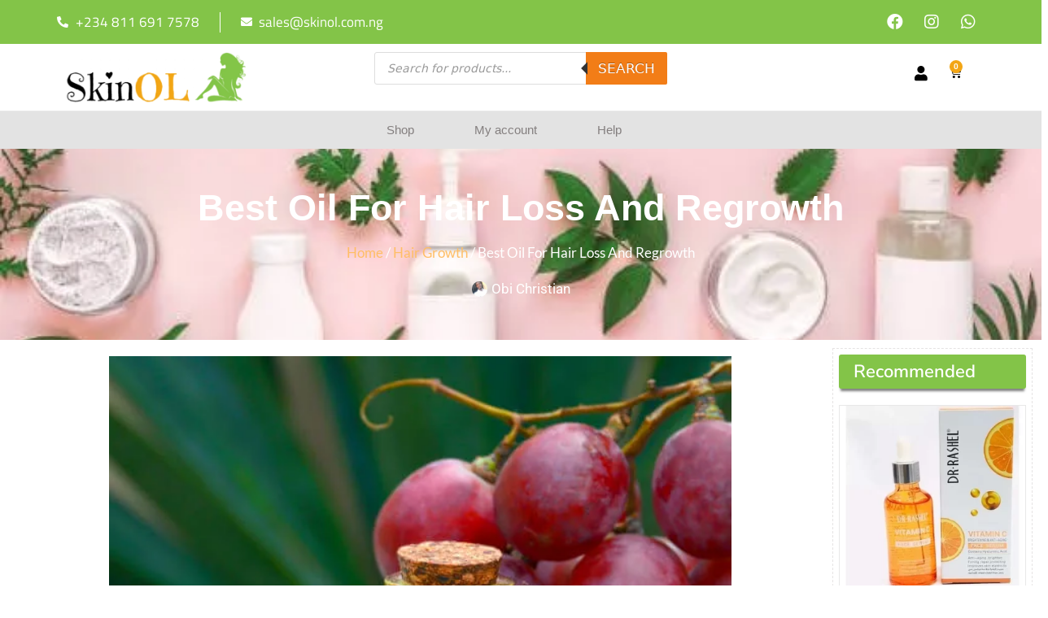

--- FILE ---
content_type: text/html; charset=UTF-8
request_url: https://skinol.com.ng/best-oil-for-hair-loss-and-regrowth/
body_size: 87618
content:
<!DOCTYPE html><html lang="en-US"><head><script data-no-optimize="1">var litespeed_docref=sessionStorage.getItem("litespeed_docref");litespeed_docref&&(Object.defineProperty(document,"referrer",{get:function(){return litespeed_docref}}),sessionStorage.removeItem("litespeed_docref"));</script> <meta charset="UTF-8"><meta name='robots' content='index, follow, max-image-preview:large, max-snippet:-1, max-video-preview:-1' /><style>img:is([sizes="auto" i], [sizes^="auto," i]) { contain-intrinsic-size: 3000px 1500px }</style><meta name="viewport" content="width=device-width, initial-scale=1"><title>Best Oil For Hair Loss And Regrowth &#187; SkinOl Cosmetics</title><link rel="canonical" href="https://skinol.com.ng/best-oil-for-hair-loss-and-regrowth/" /><meta property="og:locale" content="en_US" /><meta property="og:type" content="article" /><meta property="og:title" content="Best Oil For Hair Loss And Regrowth &#187; SkinOl Cosmetics" /><meta property="og:description" content="Hair loss occurs due to a number of factors( I.e. genetic composition, certain medications etc). A natural solution to this, are essential oils. But, which essential oil is the best oil for hair loss and regrowth. This piece takes a closer look at some essential oil, and assesses its ability to promote hair growth. WHAT ... Read more" /><meta property="og:url" content="https://skinol.com.ng/best-oil-for-hair-loss-and-regrowth/" /><meta property="og:site_name" content="SkinOl Cosmetics" /><meta property="article:publisher" content="https://facebook.com/SkinolCosmetics" /><meta property="article:author" content="https://www.facebook.com/christian.obi.566790" /><meta property="article:published_time" content="2022-09-11T21:18:39+00:00" /><meta property="og:image" content="https://skinol.com.ng/wp-content/uploads/2022/09/Best-Oil-For-Hair-Loss-And-Regrowth.jpg" /><meta property="og:image:width" content="612" /><meta property="og:image:height" content="441" /><meta property="og:image:type" content="image/jpeg" /><meta name="author" content="Obi Christian" /><meta name="twitter:card" content="summary_large_image" /><meta name="twitter:label1" content="Written by" /><meta name="twitter:data1" content="Obi Christian" /><meta name="twitter:label2" content="Est. reading time" /><meta name="twitter:data2" content="3 minutes" /> <script type="application/ld+json" class="yoast-schema-graph">{"@context":"https://schema.org","@graph":[{"@type":"Article","@id":"https://skinol.com.ng/best-oil-for-hair-loss-and-regrowth/#article","isPartOf":{"@id":"https://skinol.com.ng/best-oil-for-hair-loss-and-regrowth/"},"author":{"name":"Obi Christian","@id":"https://skinol.com.ng/#/schema/person/c9be7fc05650193a1d7e824731d90516"},"headline":"Best Oil For Hair Loss And Regrowth","datePublished":"2022-09-11T21:18:39+00:00","mainEntityOfPage":{"@id":"https://skinol.com.ng/best-oil-for-hair-loss-and-regrowth/"},"wordCount":644,"publisher":{"@id":"https://skinol.com.ng/#organization"},"image":{"@id":"https://skinol.com.ng/best-oil-for-hair-loss-and-regrowth/#primaryimage"},"thumbnailUrl":"https://skinol.com.ng/wp-content/uploads/2022/09/Best-Oil-For-Hair-Loss-And-Regrowth.jpg","articleSection":["Hair Growth"],"inLanguage":"en-US"},{"@type":"WebPage","@id":"https://skinol.com.ng/best-oil-for-hair-loss-and-regrowth/","url":"https://skinol.com.ng/best-oil-for-hair-loss-and-regrowth/","name":"Best Oil For Hair Loss And Regrowth &#187; SkinOl Cosmetics","isPartOf":{"@id":"https://skinol.com.ng/#website"},"primaryImageOfPage":{"@id":"https://skinol.com.ng/best-oil-for-hair-loss-and-regrowth/#primaryimage"},"image":{"@id":"https://skinol.com.ng/best-oil-for-hair-loss-and-regrowth/#primaryimage"},"thumbnailUrl":"https://skinol.com.ng/wp-content/uploads/2022/09/Best-Oil-For-Hair-Loss-And-Regrowth.jpg","datePublished":"2022-09-11T21:18:39+00:00","breadcrumb":{"@id":"https://skinol.com.ng/best-oil-for-hair-loss-and-regrowth/#breadcrumb"},"inLanguage":"en-US","potentialAction":[{"@type":"ReadAction","target":["https://skinol.com.ng/best-oil-for-hair-loss-and-regrowth/"]}]},{"@type":"ImageObject","inLanguage":"en-US","@id":"https://skinol.com.ng/best-oil-for-hair-loss-and-regrowth/#primaryimage","url":"https://skinol.com.ng/wp-content/uploads/2022/09/Best-Oil-For-Hair-Loss-And-Regrowth.jpg","contentUrl":"https://skinol.com.ng/wp-content/uploads/2022/09/Best-Oil-For-Hair-Loss-And-Regrowth.jpg","width":612,"height":441,"caption":"Best Oil For Hair Loss And Regrowth"},{"@type":"BreadcrumbList","@id":"https://skinol.com.ng/best-oil-for-hair-loss-and-regrowth/#breadcrumb","itemListElement":[{"@type":"ListItem","position":1,"name":"Home","item":"https://skinol.com.ng/"},{"@type":"ListItem","position":2,"name":"Blog","item":"https://skinol.com.ng/blog/"},{"@type":"ListItem","position":3,"name":"Best Oil For Hair Loss And Regrowth"}]},{"@type":"WebSite","@id":"https://skinol.com.ng/#website","url":"https://skinol.com.ng/","name":"SkinOl Cosmetics","description":"...for all your skin solutions","publisher":{"@id":"https://skinol.com.ng/#organization"},"potentialAction":[{"@type":"SearchAction","target":{"@type":"EntryPoint","urlTemplate":"https://skinol.com.ng/?s={search_term_string}"},"query-input":{"@type":"PropertyValueSpecification","valueRequired":true,"valueName":"search_term_string"}}],"inLanguage":"en-US"},{"@type":"Organization","@id":"https://skinol.com.ng/#organization","name":"SkinOl Cosmetics","url":"https://skinol.com.ng/","logo":{"@type":"ImageObject","inLanguage":"en-US","@id":"https://skinol.com.ng/#/schema/logo/image/","url":"https://skinol.com.ng/wp-content/uploads/2021/07/cropped-logo-edited.png","contentUrl":"https://skinol.com.ng/wp-content/uploads/2021/07/cropped-logo-edited.png","width":"1027","height":"289","caption":"SkinOl Cosmetics"},"image":{"@id":"https://skinol.com.ng/#/schema/logo/image/"},"sameAs":["https://facebook.com/SkinolCosmetics","https://instagram.com/skinolcosmetics"]},{"@type":"Person","@id":"https://skinol.com.ng/#/schema/person/c9be7fc05650193a1d7e824731d90516","name":"Obi Christian","image":{"@type":"ImageObject","inLanguage":"en-US","@id":"https://skinol.com.ng/#/schema/person/image/","url":"https://skinol.com.ng/wp-content/litespeed/avatar/21b7908052ff343167581e8050290f48.jpg?ver=1769227263","contentUrl":"https://skinol.com.ng/wp-content/litespeed/avatar/21b7908052ff343167581e8050290f48.jpg?ver=1769227263","caption":"Obi Christian"},"description":"Christian Obi is a content writer with Skinol Cosmetics. In his free time, Christian enjoys writing, reading and cooking.","sameAs":["https://www.facebook.com/christian.obi.566790","https://www.linkedin.com/in/obi-christian-66292a221"],"url":"https://skinol.com.ng/author/christianobi/"}]}</script>  <script type='application/javascript'  id='pys-version-script'>console.log('PixelYourSite Free version 11.1.5.1');</script> <link rel='dns-prefetch' href='//js-eu1.hs-scripts.com' /><link rel="alternate" type="application/rss+xml" title="SkinOl Cosmetics &raquo; Feed" href="https://skinol.com.ng/feed/" /><link rel="alternate" type="application/rss+xml" title="SkinOl Cosmetics &raquo; Comments Feed" href="https://skinol.com.ng/comments/feed/" /><style id="litespeed-ccss">ul{box-sizing:border-box}:root{--wp--preset--font-size--normal:16px;--wp--preset--font-size--huge:42px}.screen-reader-text{border:0;clip:rect(1px,1px,1px,1px);clip-path:inset(50%);height:1px;margin:-1px;overflow:hidden;padding:0;position:absolute;width:1px;word-wrap:normal!important}:root{--wp--preset--aspect-ratio--square:1;--wp--preset--aspect-ratio--4-3:4/3;--wp--preset--aspect-ratio--3-4:3/4;--wp--preset--aspect-ratio--3-2:3/2;--wp--preset--aspect-ratio--2-3:2/3;--wp--preset--aspect-ratio--16-9:16/9;--wp--preset--aspect-ratio--9-16:9/16;--wp--preset--color--black:#000;--wp--preset--color--cyan-bluish-gray:#abb8c3;--wp--preset--color--white:#fff;--wp--preset--color--pale-pink:#f78da7;--wp--preset--color--vivid-red:#cf2e2e;--wp--preset--color--luminous-vivid-orange:#ff6900;--wp--preset--color--luminous-vivid-amber:#fcb900;--wp--preset--color--light-green-cyan:#7bdcb5;--wp--preset--color--vivid-green-cyan:#00d084;--wp--preset--color--pale-cyan-blue:#8ed1fc;--wp--preset--color--vivid-cyan-blue:#0693e3;--wp--preset--color--vivid-purple:#9b51e0;--wp--preset--color--contrast:var(--contrast);--wp--preset--color--contrast-2:var(--contrast-2);--wp--preset--color--contrast-3:var(--contrast-3);--wp--preset--color--base:var(--base);--wp--preset--color--base-2:var(--base-2);--wp--preset--color--base-3:var(--base-3);--wp--preset--color--accent:var(--accent);--wp--preset--gradient--vivid-cyan-blue-to-vivid-purple:linear-gradient(135deg,rgba(6,147,227,1) 0%,#9b51e0 100%);--wp--preset--gradient--light-green-cyan-to-vivid-green-cyan:linear-gradient(135deg,#7adcb4 0%,#00d082 100%);--wp--preset--gradient--luminous-vivid-amber-to-luminous-vivid-orange:linear-gradient(135deg,rgba(252,185,0,1) 0%,rgba(255,105,0,1) 100%);--wp--preset--gradient--luminous-vivid-orange-to-vivid-red:linear-gradient(135deg,rgba(255,105,0,1) 0%,#cf2e2e 100%);--wp--preset--gradient--very-light-gray-to-cyan-bluish-gray:linear-gradient(135deg,#eee 0%,#a9b8c3 100%);--wp--preset--gradient--cool-to-warm-spectrum:linear-gradient(135deg,#4aeadc 0%,#9778d1 20%,#cf2aba 40%,#ee2c82 60%,#fb6962 80%,#fef84c 100%);--wp--preset--gradient--blush-light-purple:linear-gradient(135deg,#ffceec 0%,#9896f0 100%);--wp--preset--gradient--blush-bordeaux:linear-gradient(135deg,#fecda5 0%,#fe2d2d 50%,#6b003e 100%);--wp--preset--gradient--luminous-dusk:linear-gradient(135deg,#ffcb70 0%,#c751c0 50%,#4158d0 100%);--wp--preset--gradient--pale-ocean:linear-gradient(135deg,#fff5cb 0%,#b6e3d4 50%,#33a7b5 100%);--wp--preset--gradient--electric-grass:linear-gradient(135deg,#caf880 0%,#71ce7e 100%);--wp--preset--gradient--midnight:linear-gradient(135deg,#020381 0%,#2874fc 100%);--wp--preset--font-size--small:13px;--wp--preset--font-size--medium:20px;--wp--preset--font-size--large:36px;--wp--preset--font-size--x-large:42px;--wp--preset--font-family--inter:"Inter",sans-serif;--wp--preset--font-family--cardo:Cardo;--wp--preset--spacing--20:.44rem;--wp--preset--spacing--30:.67rem;--wp--preset--spacing--40:1rem;--wp--preset--spacing--50:1.5rem;--wp--preset--spacing--60:2.25rem;--wp--preset--spacing--70:3.38rem;--wp--preset--spacing--80:5.06rem;--wp--preset--shadow--natural:6px 6px 9px rgba(0,0,0,.2);--wp--preset--shadow--deep:12px 12px 50px rgba(0,0,0,.4);--wp--preset--shadow--sharp:6px 6px 0px rgba(0,0,0,.2);--wp--preset--shadow--outlined:6px 6px 0px -3px rgba(255,255,255,1),6px 6px rgba(0,0,0,1);--wp--preset--shadow--crisp:6px 6px 0px rgba(0,0,0,1)}:root{--woocommerce:#7f54b3;--wc-green:#7ad03a;--wc-red:#a00;--wc-orange:#ffba00;--wc-blue:#2ea2cc;--wc-primary:#7f54b3;--wc-primary-text:#fff;--wc-secondary:#e9e6ed;--wc-secondary-text:#515151;--wc-highlight:#777335;--wc-highligh-text:#fff;--wc-content-bg:#fff;--wc-subtext:#767676}.woocommerce img{height:auto;max-width:100%}.woocommerce ul.products{clear:both}.woocommerce ul.products:after,.woocommerce ul.products:before{content:" ";display:table}.woocommerce ul.products:after{clear:both}.woocommerce ul.products li.product{float:left;margin:0 3.8% 2.992em 0;padding:0;position:relative;width:22.05%;margin-left:0}.woocommerce ul.products li.first{clear:both}.woocommerce ul.products.columns-1 li.product{width:100%;margin-right:0}.woocommerce.columns-1 ul.products li.product{width:100%;margin-right:0}@media only screen and (max-width:768px){:root{--woocommerce:#7f54b3;--wc-green:#7ad03a;--wc-red:#a00;--wc-orange:#ffba00;--wc-blue:#2ea2cc;--wc-primary:#7f54b3;--wc-primary-text:#fff;--wc-secondary:#e9e6ed;--wc-secondary-text:#515151;--wc-highlight:#777335;--wc-highligh-text:#fff;--wc-content-bg:#fff;--wc-subtext:#767676}.woocommerce ul.products[class*=columns-] li.product{width:48%;float:left;clear:both;margin:0 0 2.992em}}:root{--woocommerce:#7f54b3;--wc-green:#7ad03a;--wc-red:#a00;--wc-orange:#ffba00;--wc-blue:#2ea2cc;--wc-primary:#7f54b3;--wc-primary-text:#fff;--wc-secondary:#e9e6ed;--wc-secondary-text:#515151;--wc-highlight:#777335;--wc-highligh-text:#fff;--wc-content-bg:#fff;--wc-subtext:#767676}.screen-reader-text{clip:rect(1px,1px,1px,1px);height:1px;overflow:hidden;position:absolute!important;width:1px;word-wrap:normal!important}.woocommerce span.onsale{min-height:3.236em;min-width:3.236em;padding:.202em;font-size:1em;font-weight:700;position:absolute;text-align:center;line-height:3.236;top:-.5em;left:-.5em;margin:0;border-radius:100%;background-color:#777335;color:#fff;font-size:.857em;z-index:9}.woocommerce ul.products{margin:0 0 1em;padding:0;list-style:none outside;clear:both}.woocommerce ul.products:after,.woocommerce ul.products:before{content:" ";display:table}.woocommerce ul.products:after{clear:both}.woocommerce ul.products li{list-style:none outside}.woocommerce ul.products li.product .onsale{top:0;right:0;left:auto;margin:-.5em -.5em 0 0}.woocommerce ul.products li.product .woocommerce-loop-product__title{padding:.5em 0;margin:0;font-size:1em}.woocommerce ul.products li.product a{text-decoration:none}.woocommerce ul.products li.product a img{width:100%;height:auto;display:block;margin:0 0 1em;box-shadow:none}@media (max-width:768px){.woocommerce ul.products li.product,.woocommerce[class*=columns-] ul.products li.product{width:100%;float:none}}.wpfront-notification-bar{visibility:hidden;position:fixed;overflow:hidden;left:0;right:0;text-align:center;color:#fff;background-color:#000;z-index:99998}.wpfront-bottom-shadow{-webkit-box-shadow:0 5px 5px 0 rgba(0,0,0,.75);-moz-box-shadow:0 5px 5px 0 rgba(0,0,0,.75);box-shadow:0 5px 5px 0 rgba(0,0,0,.75)}.wpfront-notification-bar.wpfront-fixed{position:fixed;z-index:99998;width:100%;display:flex;align-content:center;align-items:center;justify-content:center;flex-direction:row}.wpfront-notification-bar.wpfront-fixed-position{z-index:99999}.wpfront-notification-bar.top{top:0}.wpfront-notification-bar table,.wpfront-notification-bar tbody,.wpfront-notification-bar tr{margin:auto;border:0;padding:0;background:inherit}.wpfront-notification-bar td{background:inherit;vertical-align:middle;text-align:center;border:0;margin:0;padding:0;line-height:1em}.wpfront-notification-bar div.wpfront-div{display:inline-block;text-align:center;vertical-align:middle;padding:5px 0}.wpfront-notification-bar-open-button{position:absolute;right:10px;z-index:99998;border:3px solid #fff;width:23px;height:30px;background-repeat:no-repeat;border-radius:2px;-webkit-border-radius:2px;-moz-border-radius:2px;-webkit-box-sizing:content-box;-moz-box-sizing:content-box;box-sizing:content-box}.wpfront-notification-bar-open-button.hidden{display:none}.wpfront-notification-bar-open-button.top{top:0;background-position:top center;border-top:0;-webkit-border-top-right-radius:0;-webkit-border-top-left-radius:0;-moz-border-radius-topright:0;-moz-border-radius-topleft:0;border-top-right-radius:0;border-top-left-radius:0}.wpfront-notification-bar-spacer{position:relative;z-index:99998}.wpfront-notification-bar-spacer.wpfront-fixed-position{z-index:99999}.wpfront-notification-bar-spacer.hidden{display:none}div.wpfront-message p{margin:0}.dgwt-wcas-search-wrapp{position:relative;line-height:100%;display:block;color:#444;min-width:230px;width:100%;text-align:left;margin:0 auto;-webkit-box-sizing:border-box;-moz-box-sizing:border-box;box-sizing:border-box}.dgwt-wcas-search-wrapp *{-webkit-box-sizing:border-box;-moz-box-sizing:border-box;box-sizing:border-box}.dgwt-wcas-search-form{margin:0;padding:0;width:100%}input[type=search].dgwt-wcas-search-input{-webkit-box-shadow:none;box-shadow:none;margin:0;-webkit-appearance:textfield;text-align:left}[type=search].dgwt-wcas-search-input::-ms-clear{display:none}[type=search].dgwt-wcas-search-input::-webkit-search-decoration{-webkit-appearance:none}[type=search].dgwt-wcas-search-input::-webkit-search-cancel-button{display:none}button.dgwt-wcas-search-submit{position:relative}.dgwt-wcas-preloader{height:100%;position:absolute;right:0;top:0;width:40px;z-index:-1;background-repeat:no-repeat;background-position:right 15px center;background-size:auto 44%}.dgwt-wcas-voice-search{position:absolute;right:0;top:0;height:100%;width:40px;z-index:1;opacity:.5;align-items:center;justify-content:center;display:none}.screen-reader-text{clip:rect(1px,1px,1px,1px);height:1px;overflow:hidden;position:absolute!important;width:1px}.dgwt-wcas-sf-wrapp:after,.dgwt-wcas-sf-wrapp:before{content:"";display:table}.dgwt-wcas-sf-wrapp:after{clear:both}.dgwt-wcas-sf-wrapp{zoom:1;width:100%;max-width:100vw;margin:0;position:relative;background:0 0}.dgwt-wcas-sf-wrapp input[type=search].dgwt-wcas-search-input{width:100%;height:40px;font-size:14px;line-height:100%;padding:10px 15px;margin:0;background:#fff;border:1px solid #ddd;border-radius:3px;-webkit-border-radius:3px;-webkit-appearance:none;box-sizing:border-box}.dgwt-wcas-sf-wrapp input[type=search].dgwt-wcas-search-input::-webkit-input-placeholder{color:#999;font-weight:400;font-style:italic;line-height:normal}.dgwt-wcas-sf-wrapp input[type=search].dgwt-wcas-search-input:-moz-placeholder{color:#999;font-weight:400;font-style:italic;line-height:normal}.dgwt-wcas-sf-wrapp input[type=search].dgwt-wcas-search-input::-moz-placeholder{color:#999;font-weight:400;font-style:italic;line-height:normal}.dgwt-wcas-sf-wrapp input[type=search].dgwt-wcas-search-input:-ms-input-placeholder{color:#999;font-weight:400;font-style:italic;line-height:normal}.dgwt-wcas-sf-wrapp button.dgwt-wcas-search-submit{overflow:visible;position:absolute;border:0;padding:0 15px;margin:0;height:40px;min-width:50px;width:auto;line-height:100%;min-height:100%;right:0;left:auto;top:0;bottom:auto;color:#fff;text-transform:uppercase;background-color:#333;border-radius:0 2px 2px 0;-webkit-border-radius:0 2px 2px 0;text-shadow:0 -1px 0 rgba(0,0,0,.3);-webkit-box-shadow:none;box-shadow:none;-webkit-appearance:none}.dgwt-wcas-sf-wrapp .dgwt-wcas-search-submit:before{content:'';position:absolute;border-width:8px 8px 8px 0;border-style:solid solid solid none;border-color:transparent #333;top:12px;left:-6px}.dgwt-wcas-sf-wrapp .dgwt-wcas-search-submit::-moz-focus-inner{border:0;padding:0}body,figure,h1,h2,html,li,p,ul{margin:0;padding:0;border:0}html{font-family:sans-serif;-webkit-text-size-adjust:100%;-ms-text-size-adjust:100%;-webkit-font-smoothing:antialiased;-moz-osx-font-smoothing:grayscale}html{box-sizing:border-box}*,:after,:before{box-sizing:inherit}button,input{font-family:inherit;font-size:100%;margin:0}[type=search]{-webkit-appearance:textfield;outline-offset:-2px}[type=search]::-webkit-search-decoration{-webkit-appearance:none}::-moz-focus-inner{border-style:none;padding:0}:-moz-focusring{outline:1px dotted ButtonText}body,button,input{font-family:-apple-system,system-ui,BlinkMacSystemFont,"Segoe UI",Helvetica,Arial,sans-serif,"Apple Color Emoji","Segoe UI Emoji","Segoe UI Symbol";font-weight:400;text-transform:none;font-size:17px;line-height:1.5}p{margin-bottom:1.5em}h1,h2{font-family:inherit;font-size:100%;font-style:inherit;font-weight:inherit}table,td{border:1px solid rgba(0,0,0,.1)}table{border-collapse:separate;border-spacing:0;border-width:1px 0 0 1px;margin:0 0 1.5em;width:100%}td{padding:8px}td{border-width:0 1px 1px 0}h1{font-size:42px;margin-bottom:20px;line-height:1.2em;font-weight:400;text-transform:none}h2{font-size:35px;margin-bottom:20px;line-height:1.2em;font-weight:400;text-transform:none}ul{margin:0 0 1.5em 3em}ul{list-style:disc}li>ul{margin-bottom:0;margin-left:1.5em}i{font-style:italic}figure{margin:0}table{margin:0 0 1.5em;width:100%}img{height:auto;max-width:100%}button{background:#55555e;color:#fff;border:1px solid transparent;-webkit-appearance:button;padding:10px 20px}input[type=search]{border:1px solid;border-radius:0;padding:10px 15px;max-width:100%}a{text-decoration:none}.size-full{max-width:100%;height:auto}.screen-reader-text{border:0;clip:rect(1px,1px,1px,1px);clip-path:inset(50%);height:1px;margin:-1px;overflow:hidden;padding:0;position:absolute!important;width:1px;word-wrap:normal!important}.site-content{word-wrap:break-word}.wp-caption{margin-bottom:1.5em;max-width:100%;position:relative}.wp-caption img[class*=wp-image-]{display:block;margin:0 auto 0;max-width:100%}.wp-caption img{position:relative;vertical-align:bottom}.site-content{display:flex}.grid-container{margin-left:auto;margin-right:auto;max-width:1200px}.full-width-content .container.grid-container{max-width:100%}.container.grid-container{width:auto}@media (max-width:768px){.site-content{flex-direction:column}}body{background-color:#f7f8f9;color:#222}a{color:#f27d00}:root{--contrast:#222;--contrast-2:#575760;--contrast-3:#b2b2be;--base:#f0f0f0;--base-2:#f7f8f9;--base-3:#fff;--accent:#1e73be}body,button,input{font-family:-apple-system,system-ui,BlinkMacSystemFont,"Segoe UI",Helvetica,Arial,sans-serif,"Apple Color Emoji","Segoe UI Emoji","Segoe UI Symbol"}body{line-height:1.5}@media (max-width:768px){h1{font-size:31px}h2{font-size:27px}}input[type=search]{color:#666;background-color:#fafafa;border-color:#ccc}button{color:#fff;background-color:#55555e}:root{--gp-search-modal-bg-color:var(--base-3);--gp-search-modal-text-color:var(--contrast);--gp-search-modal-overlay-bg-color:rgba(0,0,0,.2)}.elementor-template-full-width .site-content{display:block}.elementor-screen-only,.screen-reader-text{height:1px;margin:-1px;overflow:hidden;padding:0;position:absolute;top:-10000em;width:1px;clip:rect(0,0,0,0);border:0}.elementor *,.elementor :after,.elementor :before{box-sizing:border-box}.elementor a{box-shadow:none;text-decoration:none}.elementor img{border:none;border-radius:0;box-shadow:none;height:auto;max-width:100%}.elementor .elementor-widget:not(.elementor-widget-text-editor):not(.elementor-widget-theme-post-content) figure{margin:0}.elementor .elementor-background-overlay{inset:0;position:absolute}.elementor-element{--flex-direction:initial;--flex-wrap:initial;--justify-content:initial;--align-items:initial;--align-content:initial;--gap:initial;--flex-basis:initial;--flex-grow:initial;--flex-shrink:initial;--order:initial;--align-self:initial;align-self:var(--align-self);flex-basis:var(--flex-basis);flex-grow:var(--flex-grow);flex-shrink:var(--flex-shrink);order:var(--order)}.elementor-align-center{text-align:center}.elementor-align-left{text-align:left}@media (max-width:767px){.elementor-mobile-align-center{text-align:center}}:root{--page-title-display:block}.elementor-page-title{display:var(--page-title-display)}.elementor-section{position:relative}.elementor-section .elementor-container{display:flex;margin-left:auto;margin-right:auto;position:relative}@media (max-width:1024px){.elementor-section .elementor-container{flex-wrap:wrap}}.elementor-section.elementor-section-boxed>.elementor-container{max-width:1140px}.elementor-section.elementor-section-stretched{position:relative;width:100%}.elementor-section.elementor-section-items-middle>.elementor-container{align-items:center}.elementor-widget-wrap{align-content:flex-start;flex-wrap:wrap;position:relative;width:100%}.elementor:not(.elementor-bc-flex-widget) .elementor-widget-wrap{display:flex}.elementor-widget-wrap>.elementor-element{width:100%}.elementor-widget{position:relative}.elementor-widget:not(:last-child){margin-bottom:var(--kit-widget-spacing,20px)}.elementor-column{display:flex;min-height:1px;position:relative}.elementor-column-gap-default>.elementor-column>.elementor-element-populated{padding:10px}@media (min-width:768px){.elementor-column.elementor-col-20{width:20%}.elementor-column.elementor-col-33{width:33.333%}.elementor-column.elementor-col-50{width:50%}.elementor-column.elementor-col-100{width:100%}}@media (max-width:767px){.elementor-column{width:100%}}.elementor-grid{display:grid;grid-column-gap:var(--grid-column-gap);grid-row-gap:var(--grid-row-gap)}.elementor-grid .elementor-grid-item{min-width:0}.elementor-grid-0 .elementor-grid{display:inline-block;margin-bottom:calc(-1*var(--grid-row-gap));width:100%;word-spacing:var(--grid-column-gap)}.elementor-grid-0 .elementor-grid .elementor-grid-item{display:inline-block;margin-bottom:var(--grid-row-gap);word-break:break-word}.elementor-grid-1 .elementor-grid{grid-template-columns:repeat(1,1fr)}@media (max-width:1024px){.elementor-grid-tablet-3 .elementor-grid{grid-template-columns:repeat(3,1fr)}}@media (max-width:767px){.elementor-grid-mobile-1 .elementor-grid{grid-template-columns:repeat(1,1fr)}}@media (prefers-reduced-motion:no-preference){html{scroll-behavior:smooth}}.elementor-heading-title{line-height:1;margin:0;padding:0}.elementor-button{background-color:#69727d;border-radius:3px;color:#fff;display:inline-block;font-size:15px;line-height:1;padding:12px 24px;fill:#fff;text-align:center}.elementor-button:visited{color:#fff}.elementor-button-text{display:inline-block}.elementor-button span{text-decoration:inherit}.elementor-icon{color:#69727d;display:inline-block;font-size:50px;line-height:1;text-align:center}.elementor-icon i{display:block;height:1em;position:relative;width:1em}.elementor-icon i:before{left:50%;position:absolute;transform:translateX(-50%)}.elementor-shape-rounded .elementor-icon{border-radius:10%}@media (max-width:767px){.elementor .elementor-hidden-mobile,.elementor .elementor-hidden-phone{display:none}}@media (min-width:768px) and (max-width:1024px){.elementor .elementor-hidden-tablet{display:none}}@media (min-width:1025px) and (max-width:99999px){.elementor .elementor-hidden-desktop{display:none}}.elementor-kit-6{--e-global-color-primary:#6ec1e4;--e-global-color-secondary:#54595f;--e-global-color-text:#7a7a7a;--e-global-color-accent:#61ce70;--e-global-typography-primary-font-family:"Roboto";--e-global-typography-primary-font-weight:600;--e-global-typography-secondary-font-family:"Roboto Slab";--e-global-typography-secondary-font-weight:400;--e-global-typography-text-font-family:"Roboto";--e-global-typography-text-font-weight:400;--e-global-typography-accent-font-family:"Roboto";--e-global-typography-accent-font-weight:500}.elementor-section.elementor-section-boxed>.elementor-container{max-width:1140px}.elementor-widget:not(:last-child){margin-block-end:20px}.elementor-element{--widgets-spacing:20px 20px;--widgets-spacing-row:20px;--widgets-spacing-column:20px}@media (max-width:1024px){.elementor-section.elementor-section-boxed>.elementor-container{max-width:1024px}}@media (max-width:767px){.elementor-section.elementor-section-boxed>.elementor-container{max-width:767px}}.elementor-2000 .elementor-element.elementor-element-6ba651cd:not(.elementor-motion-effects-element-type-background){background-color:#83c448}.elementor-2000 .elementor-element.elementor-element-6ba651cd>.elementor-container{min-height:54px}.elementor-2000 .elementor-element.elementor-element-6ba651cd{margin-top:0;margin-bottom:0;padding:0}.elementor-widget-icon-list .elementor-icon-list-item:not(:last-child):after{border-color:var(--e-global-color-text)}.elementor-widget-icon-list .elementor-icon-list-icon i{color:var(--e-global-color-primary)}.elementor-widget-icon-list .elementor-icon-list-item>a{font-family:var(--e-global-typography-text-font-family),Sans-serif;font-weight:var(--e-global-typography-text-font-weight)}.elementor-widget-icon-list .elementor-icon-list-text{color:var(--e-global-color-secondary)}.elementor-2000 .elementor-element.elementor-element-334086a2 .elementor-icon-list-items.elementor-inline-items .elementor-icon-list-item{margin-right:calc(50px/2);margin-left:calc(50px/2)}.elementor-2000 .elementor-element.elementor-element-334086a2 .elementor-icon-list-items.elementor-inline-items{margin-right:calc(-50px/2);margin-left:calc(-50px/2)}body:not(.rtl) .elementor-2000 .elementor-element.elementor-element-334086a2 .elementor-icon-list-items.elementor-inline-items .elementor-icon-list-item:after{right:calc(-50px/2)}.elementor-2000 .elementor-element.elementor-element-334086a2 .elementor-icon-list-item:not(:last-child):after{content:"";border-color:#fff}.elementor-2000 .elementor-element.elementor-element-334086a2 .elementor-icon-list-items.elementor-inline-items .elementor-icon-list-item:not(:last-child):after{border-left-style:solid}.elementor-2000 .elementor-element.elementor-element-334086a2 .elementor-inline-items .elementor-icon-list-item:not(:last-child):after{border-left-width:1px}.elementor-2000 .elementor-element.elementor-element-334086a2 .elementor-icon-list-icon i{color:#fff}.elementor-2000 .elementor-element.elementor-element-334086a2{--e-icon-list-icon-size:14px;--icon-vertical-offset:0px}.elementor-2000 .elementor-element.elementor-element-334086a2 .elementor-icon-list-item>a{font-family:"Titillium Web",Sans-serif;font-weight:400}.elementor-2000 .elementor-element.elementor-element-334086a2 .elementor-icon-list-text{color:#fff}.elementor-2000 .elementor-element.elementor-element-2a55d941 .elementor-repeater-item-0d450f2.elementor-social-icon{background-color:#FFFFFF00}.elementor-2000 .elementor-element.elementor-element-2a55d941 .elementor-repeater-item-b5bdda4.elementor-social-icon{background-color:#02010100}.elementor-2000 .elementor-element.elementor-element-2a55d941 .elementor-repeater-item-ea1d4d2.elementor-social-icon{background-color:#FFFFFF00}.elementor-2000 .elementor-element.elementor-element-2a55d941{--grid-template-columns:repeat(0,auto);--icon-size:20px;--grid-column-gap:5px;--grid-row-gap:0px}.elementor-2000 .elementor-element.elementor-element-2a55d941 .elementor-widget-container{text-align:right}.elementor-2000 .elementor-element.elementor-element-3602ac91{text-align:left}.elementor-2000 .elementor-element.elementor-element-3602ac91 img{width:62%}.elementor-widget-woocommerce-menu-cart .elementor-menu-cart__toggle .elementor-button{font-family:var(--e-global-typography-primary-font-family),Sans-serif;font-weight:var(--e-global-typography-primary-font-weight)}.elementor-2000 .elementor-element.elementor-element-10bddc2e>.elementor-widget-container{margin:-12px 0 0}.elementor-2000 .elementor-element.elementor-element-10bddc2e{--main-alignment:right;--divider-style:solid;--subtotal-divider-style:solid;--elementor-remove-from-cart-button:none;--remove-from-cart-button:block;--toggle-button-icon-color:#000;--toggle-button-icon-hover-color:#f3a615;--toggle-button-border-width:0px;--toggle-button-border-radius:0px;--items-indicator-background-color:#f3a615;--cart-border-style:none;--cart-footer-layout:1fr 1fr;--products-max-height-sidecart:calc(100vh - 240px);--products-max-height-minicart:calc(100vh - 385px)}.elementor-2000 .elementor-element.elementor-element-10bddc2e .widget_shopping_cart_content{--subtotal-divider-left-width:0;--subtotal-divider-right-width:0}.elementor-2000 .elementor-element.elementor-element-2c3af316>.elementor-widget-container{margin:7px -22px 0 0;box-shadow:0px 0px 2px 0px rgba(0,0,0,.5)}.elementor-2000 .elementor-element.elementor-element-4c39f600>.elementor-element-populated{margin:7px 0 0;--e-column-margin-right:0px;--e-column-margin-left:0px}.elementor-widget-nav-menu .elementor-nav-menu .elementor-item{font-family:var(--e-global-typography-primary-font-family),Sans-serif;font-weight:var(--e-global-typography-primary-font-weight)}.elementor-widget-nav-menu .elementor-nav-menu--main .elementor-item{color:var(--e-global-color-text);fill:var(--e-global-color-text)}.elementor-widget-nav-menu .elementor-nav-menu--main:not(.e--pointer-framed) .elementor-item:before,.elementor-widget-nav-menu .elementor-nav-menu--main:not(.e--pointer-framed) .elementor-item:after{background-color:var(--e-global-color-accent)}.elementor-widget-nav-menu{--e-nav-menu-divider-color:var(--e-global-color-text)}.elementor-widget-nav-menu .elementor-nav-menu--dropdown .elementor-item,.elementor-widget-nav-menu .elementor-nav-menu--dropdown .elementor-sub-item{font-family:var(--e-global-typography-accent-font-family),Sans-serif;font-weight:var(--e-global-typography-accent-font-weight)}.elementor-2000 .elementor-element.elementor-element-5d564e4a .elementor-menu-toggle{margin-right:auto;background-color:#02010100}.elementor-2000 .elementor-element.elementor-element-5d564e4a .elementor-nav-menu--dropdown a,.elementor-2000 .elementor-element.elementor-element-5d564e4a .elementor-menu-toggle{color:#fff}.elementor-2000 .elementor-element.elementor-element-5d564e4a .elementor-nav-menu--dropdown{background-color:#83c448}.elementor-2000 .elementor-element.elementor-element-5d564e4a .elementor-nav-menu--dropdown .elementor-item,.elementor-2000 .elementor-element.elementor-element-5d564e4a .elementor-nav-menu--dropdown .elementor-sub-item{font-family:"Nunito Sans",Sans-serif;font-weight:400}.elementor-2000 .elementor-element.elementor-element-5d564e4a .elementor-nav-menu__container.elementor-nav-menu--dropdown{box-shadow:0px 0px 1px 0px rgba(0,0,0,.5)}.elementor-2000 .elementor-element.elementor-element-5d564e4a .elementor-nav-menu--dropdown li:not(:last-child){border-style:solid;border-color:#fff;border-bottom-width:1px}.elementor-2000 .elementor-element.elementor-element-5d564e4a div.elementor-menu-toggle{color:#737373}.elementor-2000 .elementor-element.elementor-element-85b87e7{--spacer-size:50px}.elementor-widget-icon.elementor-view-default .elementor-icon{color:var(--e-global-color-primary);border-color:var(--e-global-color-primary)}.elementor-2000 .elementor-element.elementor-element-7f4bd92e .elementor-icon-wrapper{text-align:center}.elementor-2000 .elementor-element.elementor-element-7f4bd92e.elementor-view-default .elementor-icon{color:#000;border-color:#000}.elementor-2000 .elementor-element.elementor-element-7f4bd92e .elementor-icon{font-size:18px}.elementor-2000 .elementor-element.elementor-element-3ebd5e09>.elementor-widget-container{margin:-12px 0 0}.elementor-2000 .elementor-element.elementor-element-3ebd5e09{--divider-style:solid;--subtotal-divider-style:solid;--elementor-remove-from-cart-button:none;--remove-from-cart-button:block;--toggle-button-icon-color:#000;--toggle-button-icon-hover-color:#f3a615;--toggle-button-border-width:0px;--toggle-button-border-radius:0px;--items-indicator-background-color:#f3a615;--cart-border-style:none;--cart-footer-layout:1fr 1fr;--products-max-height-sidecart:calc(100vh - 240px);--products-max-height-minicart:calc(100vh - 385px)}.elementor-2000 .elementor-element.elementor-element-3ebd5e09 .widget_shopping_cart_content{--subtotal-divider-left-width:0;--subtotal-divider-right-width:0}.elementor-2000 .elementor-element.elementor-element-17d80e0f:not(.elementor-motion-effects-element-type-background){background-color:#e3e3e3}.elementor-2000 .elementor-element.elementor-element-17d80e0f .elementor-column-gap-custom .elementor-column>.elementor-element-populated{padding:0}.elementor-2000 .elementor-element.elementor-element-17d80e0f{box-shadow:0px 0px 1px 0px rgba(0,0,0,.5);padding:0}.elementor-2000 .elementor-element.elementor-element-d10b976 .elementor-menu-toggle{margin:0 auto}.elementor-2000 .elementor-element.elementor-element-d10b976 .elementor-nav-menu .elementor-item{font-family:"Helvetica",Sans-serif;font-size:15px;font-weight:400}.elementor-2000 .elementor-element.elementor-element-d10b976 .elementor-nav-menu--main .elementor-item{color:#847f7f;fill:#847f7f}.elementor-2000 .elementor-element.elementor-element-d10b976 .elementor-nav-menu--dropdown .elementor-item,.elementor-2000 .elementor-element.elementor-element-d10b976 .elementor-nav-menu--dropdown .elementor-sub-item{font-family:"Helvetica",Sans-serif;font-weight:500}.elementor-2000 .elementor-element.elementor-element-d10b976 .elementor-nav-menu--dropdown li:not(:last-child){border-style:solid;border-color:#ebebeb;border-bottom-width:1px}.elementor-2000 .elementor-element.elementor-element-2f73fdfa .elementor-menu-toggle{margin:0 auto}.elementor-2000 .elementor-element.elementor-element-2f73fdfa .elementor-nav-menu .elementor-item{font-family:"Helvetica",Sans-serif;font-size:15px;font-weight:400}.elementor-2000 .elementor-element.elementor-element-2f73fdfa .elementor-nav-menu--main .elementor-item{color:#847f7f;fill:#847f7f}.elementor-2000 .elementor-element.elementor-element-2f73fdfa .elementor-nav-menu--dropdown .elementor-item,.elementor-2000 .elementor-element.elementor-element-2f73fdfa .elementor-nav-menu--dropdown .elementor-sub-item{font-family:"Helvetica",Sans-serif;font-weight:500}.elementor-2000 .elementor-element.elementor-element-2f73fdfa .elementor-nav-menu--dropdown li:not(:last-child){border-style:solid;border-color:#ebebeb;border-bottom-width:1px}.elementor-2000 .elementor-element.elementor-element-d8110c9 .elementor-menu-toggle{margin:0 auto}.elementor-2000 .elementor-element.elementor-element-d8110c9 .elementor-nav-menu .elementor-item{font-family:"Helvetica",Sans-serif;font-size:15px;font-weight:400}.elementor-2000 .elementor-element.elementor-element-d8110c9 .elementor-nav-menu--main .elementor-item{color:#847f7f;fill:#847f7f}.elementor-2000 .elementor-element.elementor-element-d8110c9 .elementor-nav-menu--dropdown .elementor-item,.elementor-2000 .elementor-element.elementor-element-d8110c9 .elementor-nav-menu--dropdown .elementor-sub-item{font-family:"Helvetica",Sans-serif;font-weight:500}.elementor-2000 .elementor-element.elementor-element-d8110c9 .elementor-nav-menu--dropdown li:not(:last-child){border-style:solid;border-color:#ebebeb;border-bottom-width:1px}.elementor-location-header:before{content:"";display:table;clear:both}@media (min-width:768px){.elementor-2000 .elementor-element.elementor-element-553bc2cc{width:34.962%}.elementor-2000 .elementor-element.elementor-element-12888fab{width:20.816%}.elementor-2000 .elementor-element.elementor-element-7055586e{width:5.644%}.elementor-2000 .elementor-element.elementor-element-784718c4{width:17.8%}.elementor-2000 .elementor-element.elementor-element-5304d201{width:57.223%}.elementor-2000 .elementor-element.elementor-element-32ad4d14{width:23.173%}.elementor-2000 .elementor-element.elementor-element-5b6573c6{width:61.84%}}@media (max-width:767px){.elementor-2000 .elementor-element.elementor-element-334086a2 .elementor-icon-list-items.elementor-inline-items .elementor-icon-list-item{margin-right:calc(11px/2);margin-left:calc(11px/2)}.elementor-2000 .elementor-element.elementor-element-334086a2 .elementor-icon-list-items.elementor-inline-items{margin-right:calc(-11px/2);margin-left:calc(-11px/2)}body:not(.rtl) .elementor-2000 .elementor-element.elementor-element-334086a2 .elementor-icon-list-items.elementor-inline-items .elementor-icon-list-item:after{right:calc(-11px/2)}.elementor-2000 .elementor-element.elementor-element-334086a2 .elementor-icon-list-item>a{font-size:15px}.elementor-2000 .elementor-element.elementor-element-2a55d941 .elementor-widget-container{text-align:center}.elementor-2000 .elementor-element.elementor-element-2a55d941{--icon-size:16px}.elementor-2000 .elementor-element.elementor-element-3602ac91{text-align:left}.elementor-2000 .elementor-element.elementor-element-3602ac91 img{width:50%}.elementor-2000 .elementor-element.elementor-element-10bddc2e>.elementor-widget-container{margin:-67px 0 0}.elementor-2000 .elementor-element.elementor-element-10bddc2e{--toggle-icon-size:21px}.elementor-2000 .elementor-element.elementor-element-2c3af316>.elementor-widget-container{margin:-27px 0 0 45px;padding:0}.elementor-2000 .elementor-element.elementor-element-3ed75a2a{margin-top:0;margin-bottom:-80px;padding:0}.elementor-2000 .elementor-element.elementor-element-5d564e4a>.elementor-widget-container{margin:-86px 0 0 -23px}.elementor-2000 .elementor-element.elementor-element-5d564e4a .elementor-nav-menu--dropdown .elementor-item,.elementor-2000 .elementor-element.elementor-element-5d564e4a .elementor-nav-menu--dropdown .elementor-sub-item{font-size:16px}.elementor-2000 .elementor-element.elementor-element-5d564e4a .elementor-nav-menu--dropdown a{padding-top:8px;padding-bottom:8px}.elementor-2000 .elementor-element.elementor-element-5d564e4a .elementor-nav-menu__container.elementor-nav-menu--dropdown{margin-top:14px!important}.elementor-2000 .elementor-element.elementor-element-5d564e4a{--nav-menu-icon-size:36px}.elementor-2000 .elementor-element.elementor-element-85b87e7{--spacer-size:10px}}.elementor-widget-heading .elementor-heading-title{font-family:var(--e-global-typography-primary-font-family),Sans-serif;font-weight:var(--e-global-typography-primary-font-weight);color:var(--e-global-color-primary)}.elementor-widget-form .elementor-field-group>label{color:var(--e-global-color-text)}.elementor-widget-form .elementor-field-group>label{font-family:var(--e-global-typography-text-font-family),Sans-serif;font-weight:var(--e-global-typography-text-font-weight)}.elementor-widget-icon-list .elementor-icon-list-item:not(:last-child):after{border-color:var(--e-global-color-text)}.elementor-widget-icon-list .elementor-icon-list-icon i{color:var(--e-global-color-primary)}.elementor-widget-icon-list .elementor-icon-list-item>a{font-family:var(--e-global-typography-text-font-family),Sans-serif;font-weight:var(--e-global-typography-text-font-weight)}.elementor-widget-icon-list .elementor-icon-list-text{color:var(--e-global-color-secondary)}.elementor-widget-nav-menu .elementor-nav-menu .elementor-item{font-family:var(--e-global-typography-primary-font-family),Sans-serif;font-weight:var(--e-global-typography-primary-font-weight)}.elementor-widget-nav-menu .elementor-nav-menu--main .elementor-item{color:var(--e-global-color-text);fill:var(--e-global-color-text)}.elementor-widget-nav-menu .elementor-nav-menu--main:not(.e--pointer-framed) .elementor-item:before,.elementor-widget-nav-menu .elementor-nav-menu--main:not(.e--pointer-framed) .elementor-item:after{background-color:var(--e-global-color-accent)}.elementor-widget-nav-menu{--e-nav-menu-divider-color:var(--e-global-color-text)}.elementor-widget-nav-menu .elementor-nav-menu--dropdown .elementor-item,.elementor-widget-nav-menu .elementor-nav-menu--dropdown .elementor-sub-item{font-family:var(--e-global-typography-accent-font-family),Sans-serif;font-weight:var(--e-global-typography-accent-font-weight)}.elementor-1863 .elementor-element.elementor-element-0a41c63 .elementor-nav-menu .elementor-item{font-family:"Helvetica",Sans-serif;font-weight:400;line-height:.7em}.elementor-1863 .elementor-element.elementor-element-78de44b8 .elementor-nav-menu .elementor-item{font-family:"Helvetica",Sans-serif;font-weight:400;line-height:.7em}.elementor-1863 .elementor-element.elementor-element-2093e9c .elementor-nav-menu .elementor-item{font-family:"Helvetica",Sans-serif;font-weight:400;line-height:.7em}.elementor-location-header:before{content:"";display:table;clear:both}.elementor-1753 .elementor-element.elementor-element-13415351:not(.elementor-motion-effects-element-type-background){background-image:url("https://skinol.com.ng/wp-content/uploads/2021/10/istockphoto-1160366694-612x612-1-e1635068978209.jpg");background-position:center center;background-repeat:no-repeat;background-size:cover}.elementor-1753 .elementor-element.elementor-element-13415351>.elementor-background-overlay{background-color:#000000C9;opacity:.75}.elementor-1753 .elementor-element.elementor-element-13415351>.elementor-container{min-height:235px}.elementor-widget-theme-page-title .elementor-heading-title{font-family:var(--e-global-typography-primary-font-family),Sans-serif;font-weight:var(--e-global-typography-primary-font-weight);color:var(--e-global-color-primary)}.elementor-1753 .elementor-element.elementor-element-138a1df2>.elementor-widget-container{padding:0 15px}.elementor-1753 .elementor-element.elementor-element-138a1df2{text-align:center}.elementor-1753 .elementor-element.elementor-element-138a1df2 .elementor-heading-title{font-family:"Noir Pro Regular",Sans-serif;font-size:45px;font-weight:600;color:#fff}.elementor-1753 .elementor-element.elementor-element-4a674482 .woocommerce-breadcrumb{color:#fff;font-family:"Lato",Sans-serif;text-align:center}.elementor-1753 .elementor-element.elementor-element-4a674482 .woocommerce-breadcrumb>a{color:#ffbe66}.elementor-widget-post-info .elementor-icon-list-text{color:var(--e-global-color-secondary)}.elementor-widget-post-info .elementor-icon-list-item{font-family:var(--e-global-typography-text-font-family),Sans-serif;font-weight:var(--e-global-typography-text-font-weight)}.elementor-1753 .elementor-element.elementor-element-46591fa7 .elementor-repeater-item-98a0535 .elementor-icon-list-icon{width:19px}.elementor-1753 .elementor-element.elementor-element-46591fa7 .elementor-icon-list-icon{width:14px}.elementor-1753 .elementor-element.elementor-element-46591fa7 .elementor-icon-list-text{color:#fff}.elementor-1753 .elementor-element.elementor-element-46591fa7 .elementor-icon-list-item{font-family:"Roboto",Sans-serif;font-weight:400}.elementor-1753 .elementor-element.elementor-element-564d39f1>.elementor-container{max-width:1261px}.elementor-1753 .elementor-element.elementor-element-564d39f1{margin-top:0;margin-bottom:0;padding:10px 0 0}.elementor-1753 .elementor-element.elementor-element-32c2cc13{text-align:left}.elementor-1753 .elementor-element.elementor-element-32c2cc13 img{width:77%}.elementor-widget-heading .elementor-heading-title{font-family:var(--e-global-typography-primary-font-family),Sans-serif;font-weight:var(--e-global-typography-primary-font-weight);color:var(--e-global-color-primary)}.elementor-1753 .elementor-element.elementor-element-707e0f95>.elementor-element-populated{border-style:dashed;border-width:1px;border-color:#A9A2A24A;margin:0;--e-column-margin-right:0px;--e-column-margin-left:0px;padding:7px}.elementor-1753 .elementor-element.elementor-element-20aa1fd>.elementor-widget-container{background-color:#83c448;padding:10px 10px 10px 18px;border-radius:3px;box-shadow:0px 5px 3px -2px rgba(0,0,0,.5)}.elementor-1753 .elementor-element.elementor-element-20aa1fd{text-align:left}.elementor-1753 .elementor-element.elementor-element-20aa1fd .elementor-heading-title{font-family:"Nunito Sans",Sans-serif;font-size:22px;font-weight:600;color:#fff}.elementor-widget-woocommerce-products.elementor-wc-products ul.products li.product .woocommerce-loop-product__title{color:var(--e-global-color-primary)}.elementor-widget-woocommerce-products.elementor-wc-products ul.products li.product .woocommerce-loop-product__title{font-family:var(--e-global-typography-primary-font-family),Sans-serif;font-weight:var(--e-global-typography-primary-font-weight)}.elementor-widget-woocommerce-products{--products-title-color:var(--e-global-color-primary)}.elementor-1753 .elementor-element.elementor-element-18794d5.elementor-wc-products ul.products li.product{text-align:center;border-style:solid;border-width:1px;padding:0 0 10px;background-color:#fff;border-color:#e8e8e8}.elementor-1753 .elementor-element.elementor-element-18794d5>.elementor-widget-container{padding:0 0 8px}.elementor-1753 .elementor-element.elementor-element-18794d5.elementor-wc-products ul.products{grid-row-gap:10px}.elementor-1753 .elementor-element.elementor-element-18794d5.elementor-wc-products ul.products li.product .woocommerce-loop-product__title{color:#f27d17}.elementor-1753 .elementor-element.elementor-element-18794d5.elementor-wc-products ul.products li.product .woocommerce-loop-product__title{font-family:"Lato",Sans-serif;font-size:15px;font-weight:500}.elementor-1753 .elementor-element.elementor-element-18794d5.elementor-wc-products ul.products li.product span.onsale{display:block;background-color:#77a464}body.elementor-page-1753:not(.elementor-motion-effects-element-type-background){background-color:#fff}@media (max-width:1024px){.elementor-1753 .elementor-element.elementor-element-18794d5.elementor-wc-products ul.products{grid-column-gap:20px;grid-row-gap:40px}}@media (max-width:767px){.elementor-1753 .elementor-element.elementor-element-138a1df2 .elementor-heading-title{font-size:24px;line-height:1.3em}.elementor-1753 .elementor-element.elementor-element-4a674482 .woocommerce-breadcrumb{font-size:13px}.elementor-1753 .elementor-element.elementor-element-46591fa7 .elementor-icon-list-items.elementor-inline-items .elementor-icon-list-item{margin-right:calc(5px/2);margin-left:calc(5px/2)}.elementor-1753 .elementor-element.elementor-element-46591fa7 .elementor-icon-list-items.elementor-inline-items{margin-right:calc(-5px/2);margin-left:calc(-5px/2)}body:not(.rtl) .elementor-1753 .elementor-element.elementor-element-46591fa7 .elementor-icon-list-items.elementor-inline-items .elementor-icon-list-item:after{right:calc(-5px/2)}.elementor-1753 .elementor-element.elementor-element-46591fa7 .elementor-icon-list-item{font-size:12px}.elementor-1753 .elementor-element.elementor-element-32c2cc13{text-align:center}.elementor-1753 .elementor-element.elementor-element-32c2cc13 img{width:100%}.elementor-1753 .elementor-element.elementor-element-18794d5.elementor-wc-products ul.products{grid-column-gap:20px;grid-row-gap:40px}}@media (min-width:768px){.elementor-1753 .elementor-element.elementor-element-56e49eb{width:80.409%}.elementor-1753 .elementor-element.elementor-element-707e0f95{width:19.491%}}@media (min-width:1025px){.elementor-1753 .elementor-element.elementor-element-13415351:not(.elementor-motion-effects-element-type-background){background-attachment:scroll}}.elementor-widget.elementor-icon-list--layout-inline .elementor-widget-container{overflow:hidden}.elementor-widget .elementor-icon-list-items.elementor-inline-items{display:flex;flex-wrap:wrap;margin-left:-8px;margin-right:-8px}.elementor-widget .elementor-icon-list-items.elementor-inline-items .elementor-inline-item{word-break:break-word}.elementor-widget .elementor-icon-list-items.elementor-inline-items .elementor-icon-list-item{margin-left:8px;margin-right:8px}.elementor-widget .elementor-icon-list-items.elementor-inline-items .elementor-icon-list-item:after{border-bottom:0;border-left-width:1px;border-right:0;border-top:0;border-style:solid;height:100%;left:auto;position:relative;right:auto;right:-8px;width:auto}.elementor-widget .elementor-icon-list-items{list-style-type:none;margin:0;padding:0}.elementor-widget .elementor-icon-list-item{margin:0;padding:0;position:relative}.elementor-widget .elementor-icon-list-item:after{bottom:0;position:absolute;width:100%}.elementor-widget .elementor-icon-list-item,.elementor-widget .elementor-icon-list-item a{align-items:var(--icon-vertical-align,center);display:flex;font-size:inherit}.elementor-widget .elementor-icon-list-icon+.elementor-icon-list-text{align-self:center;padding-inline-start:5px}.elementor-widget .elementor-icon-list-icon{display:flex;position:relative;top:var(--icon-vertical-offset,initial)}.elementor-widget .elementor-icon-list-icon i{font-size:var(--e-icon-list-icon-size);width:1.25em}.elementor-widget.elementor-widget-icon-list .elementor-icon-list-icon{text-align:var(--e-icon-list-icon-align)}.elementor-widget.elementor-list-item-link-full_width a{width:100%}.elementor-widget.elementor-align-center .elementor-icon-list-item,.elementor-widget.elementor-align-center .elementor-icon-list-item a{justify-content:center}.elementor-widget.elementor-align-center .elementor-icon-list-item:after{margin:auto}.elementor-widget.elementor-align-center .elementor-inline-items{justify-content:center}.elementor-widget.elementor-align-left .elementor-icon-list-item,.elementor-widget.elementor-align-left .elementor-icon-list-item a{justify-content:flex-start;text-align:left}.elementor-widget.elementor-align-left .elementor-inline-items{justify-content:flex-start}.elementor-widget:not(.elementor-align-right) .elementor-icon-list-item:after{left:0}.elementor-widget:not(.elementor-align-left) .elementor-icon-list-item:after{right:0}@media (min-width:-1){.elementor-widget:not(.elementor-widescreen-align-right) .elementor-icon-list-item:after{left:0}.elementor-widget:not(.elementor-widescreen-align-left) .elementor-icon-list-item:after{right:0}}@media (max-width:-1){.elementor-widget:not(.elementor-laptop-align-right) .elementor-icon-list-item:after{left:0}.elementor-widget:not(.elementor-laptop-align-left) .elementor-icon-list-item:after{right:0}.elementor-widget:not(.elementor-tablet_extra-align-right) .elementor-icon-list-item:after{left:0}.elementor-widget:not(.elementor-tablet_extra-align-left) .elementor-icon-list-item:after{right:0}}@media (max-width:1024px){.elementor-widget:not(.elementor-tablet-align-right) .elementor-icon-list-item:after{left:0}.elementor-widget:not(.elementor-tablet-align-left) .elementor-icon-list-item:after{right:0}}@media (max-width:-1){.elementor-widget:not(.elementor-mobile_extra-align-right) .elementor-icon-list-item:after{left:0}.elementor-widget:not(.elementor-mobile_extra-align-left) .elementor-icon-list-item:after{right:0}}@media (max-width:767px){.elementor-widget.elementor-mobile-align-center .elementor-icon-list-item,.elementor-widget.elementor-mobile-align-center .elementor-icon-list-item a{justify-content:center}.elementor-widget.elementor-mobile-align-center .elementor-icon-list-item:after{margin:auto}.elementor-widget.elementor-mobile-align-center .elementor-inline-items{justify-content:center}.elementor-widget:not(.elementor-mobile-align-right) .elementor-icon-list-item:after{left:0}.elementor-widget:not(.elementor-mobile-align-left) .elementor-icon-list-item:after{right:0}}.elementor .elementor-element ul.elementor-icon-list-items{padding:0}.elementor-widget-social-icons.elementor-grid-0 .elementor-widget-container{font-size:0;line-height:1}.elementor-widget-social-icons .elementor-grid{grid-column-gap:var(--grid-column-gap,5px);grid-row-gap:var(--grid-row-gap,5px);grid-template-columns:var(--grid-template-columns);justify-content:var(--justify-content,center);justify-items:var(--justify-content,center)}.elementor-icon.elementor-social-icon{font-size:var(--icon-size,25px);height:calc(var(--icon-size,25px) + 2*var(--icon-padding,.5em));line-height:var(--icon-size,25px);width:calc(var(--icon-size,25px) + 2*var(--icon-padding,.5em))}.elementor-social-icon{--e-social-icon-icon-color:#fff;align-items:center;background-color:#69727d;display:inline-flex;justify-content:center;text-align:center}.elementor-social-icon i{color:var(--e-social-icon-icon-color)}.elementor-social-icon:last-child{margin:0}.elementor-social-icon-facebook{background-color:#3b5998}.elementor-social-icon-instagram{background-color:#262626}.elementor-social-icon-whatsapp{background-color:#25d366}.elementor-widget-image{text-align:center}.elementor-widget-image a{display:inline-block}.elementor-widget-image img{display:inline-block;vertical-align:middle}.elementor-menu-cart__wrapper{text-align:var(--main-alignment,left)}.elementor-menu-cart__toggle_wrapper{display:inline-block;position:relative}.elementor-menu-cart__toggle{display:inline-block}.elementor-menu-cart__toggle .elementor-button{align-items:center;background-color:var(--toggle-button-background-color,transparent);border-color:var(--toggle-button-border-color,#69727d);border-radius:var(--toggle-button-border-radius,0);border-style:var(--toggle-button-border-type,solid);border-width:var(--toggle-button-border-width,1px);color:var(--toggle-button-text-color,#69727d);display:inline-flex;flex-direction:row;gap:.3em;padding:var(--toggle-icon-padding,12px 24px)}.elementor-menu-cart__toggle .elementor-button-icon{position:relative}.elementor-menu-cart__toggle .elementor-button-icon{color:var(--toggle-button-icon-color,#69727d);font-size:var(--toggle-icon-size,inherit)}.elementor-menu-cart__toggle .elementor-button-icon,.elementor-menu-cart__toggle .elementor-button-text{flex-grow:unset;order:unset}.elementor-menu-cart--items-indicator-bubble .elementor-menu-cart__toggle .elementor-button-icon .elementor-button-icon-qty[data-counter]{background-color:var(--items-indicator-background-color,#d9534f);border-radius:100%;color:var(--items-indicator-text-color,#fff);display:block;font-size:10px;height:1.6em;inset-inline-end:-.7em;line-height:1.5em;min-width:1.6em;position:absolute;text-align:center;top:-.7em}.elementor-menu-cart__container{background-color:rgba(0,0,0,.25);height:100%;left:0;overflow:hidden;position:fixed;text-align:left;top:0;transform:scale(1);width:100vw;z-index:9998}.elementor-menu-cart__main{align-items:stretch;background-color:var(--cart-background-color,#fff);border-color:var(--cart-border-color,initial);border-radius:var(--cart-border-radius,0);border-style:var(--cart-border-style,none);bottom:0;box-shadow:0 0 20px rgba(0,0,0,.2);display:flex;flex-direction:column;font-size:14px;left:var(--side-cart-alignment-left,auto);margin-top:var(--mini-cart-spacing,0);max-width:100%;min-height:200px;padding:var(--cart-padding,20px 30px);position:fixed;right:var(--side-cart-alignment-right,0);top:0;transform:translateX(0);width:350px}.elementor-menu-cart__main .widget_shopping_cart_content{display:flex;flex-direction:column;height:100%}body.elementor-default .elementor-widget-woocommerce-menu-cart:not(.elementor-menu-cart--shown) .elementor-menu-cart__container{background-color:transparent;transform:scale(0)}body.elementor-default .elementor-widget-woocommerce-menu-cart:not(.elementor-menu-cart--shown) .elementor-menu-cart__main{opacity:0;overflow:hidden;transform:var(--side-cart-alignment-transform,translateX(100%))}.elementor-menu-cart__close-button{align-self:flex-end;display:inline-block;font-family:eicons;font-size:20px;height:var(--cart-close-icon-size,25px);line-height:1;margin:0 0 20px;position:relative;width:var(--cart-close-icon-size,25px)}.elementor-menu-cart__close-button:after,.elementor-menu-cart__close-button:before{background:var(--cart-close-button-color,#69727d);border-radius:1px;content:"";height:3px;left:0;margin-top:-1px;position:absolute;top:50%;width:100%}.elementor-menu-cart__close-button:before{transform:rotate(45deg)}.elementor-menu-cart__close-button:after{transform:rotate(-45deg)}.elementor-widget-woocommerce-menu-cart:not(.elementor-menu-cart--show-subtotal-yes) .elementor-menu-cart__toggle .elementor-button-text{display:none}.elementor-item:after,.elementor-item:before{display:block;position:absolute}.elementor-item:not(:hover):not(:focus):not(.elementor-item-active):not(.highlighted):after,.elementor-item:not(:hover):not(:focus):not(.elementor-item-active):not(.highlighted):before{opacity:0}.elementor-nav-menu--main .elementor-nav-menu a{padding:13px 20px}.elementor-nav-menu--main .elementor-nav-menu ul{border-style:solid;border-width:0;padding:0;position:absolute;width:12em}.elementor-nav-menu--layout-horizontal{display:flex}.elementor-nav-menu--layout-horizontal .elementor-nav-menu{display:flex;flex-wrap:wrap}.elementor-nav-menu--layout-horizontal .elementor-nav-menu a{flex-grow:1;white-space:nowrap}.elementor-nav-menu--layout-horizontal .elementor-nav-menu>li{display:flex}.elementor-nav-menu--layout-horizontal .elementor-nav-menu>li ul{top:100%!important}.elementor-nav-menu__align-start .elementor-nav-menu{justify-content:flex-start;margin-inline-end:auto}.elementor-nav-menu__align-end .elementor-nav-menu{justify-content:flex-end;margin-inline-start:auto}.elementor-nav-menu__align-center .elementor-nav-menu{justify-content:center;margin-inline-end:auto;margin-inline-start:auto}.elementor-widget-nav-menu .elementor-widget-container{display:flex;flex-direction:column}.elementor-nav-menu{position:relative;z-index:2}.elementor-nav-menu:after{clear:both;content:" ";display:block;font:0/0 serif;height:0;overflow:hidden;visibility:hidden}.elementor-nav-menu,.elementor-nav-menu li,.elementor-nav-menu ul{display:block;line-height:normal;list-style:none;margin:0;padding:0}.elementor-nav-menu ul{display:none}.elementor-nav-menu ul ul a{border-left:16px solid transparent}.elementor-nav-menu a,.elementor-nav-menu li{position:relative}.elementor-nav-menu li{border-width:0}.elementor-nav-menu a{align-items:center;display:flex}.elementor-nav-menu a{line-height:20px;padding:10px 20px}.elementor-menu-toggle{align-items:center;background-color:rgba(0,0,0,.05);border:0 solid;border-radius:3px;color:#33373d;display:flex;font-size:var(--nav-menu-icon-size,22px);justify-content:center;padding:.25em}.elementor-menu-toggle:not(.elementor-active) .elementor-menu-toggle__icon--close{display:none}.elementor-nav-menu--dropdown{background-color:#fff;font-size:13px}.elementor-nav-menu--dropdown-none .elementor-nav-menu--dropdown{display:none}.elementor-nav-menu--dropdown.elementor-nav-menu__container{margin-top:10px;overflow-x:hidden;overflow-y:auto;transform-origin:top}.elementor-nav-menu--dropdown.elementor-nav-menu__container .elementor-sub-item{font-size:.85em}.elementor-nav-menu--dropdown a{color:#33373d}ul.elementor-nav-menu--dropdown a{border-inline-start:8px solid transparent;text-shadow:none}.elementor-nav-menu--toggle{--menu-height:100vh}.elementor-nav-menu--toggle .elementor-menu-toggle:not(.elementor-active)+.elementor-nav-menu__container{max-height:0;overflow:hidden;transform:scaleY(0)}@media (max-width:1024px){.elementor-nav-menu--dropdown-tablet .elementor-nav-menu--main{display:none}}@media (min-width:1025px){.elementor-nav-menu--dropdown-tablet .elementor-menu-toggle,.elementor-nav-menu--dropdown-tablet .elementor-nav-menu--dropdown{display:none}.elementor-nav-menu--dropdown-tablet nav.elementor-nav-menu--dropdown.elementor-nav-menu__container{overflow-y:hidden}}.elementor-column .elementor-spacer-inner{height:var(--spacer-size)}.elementor-post-info .elementor-icon-list-icon .elementor-avatar{border-radius:100%}.elementor-widget-post-info.elementor-align-center .elementor-icon-list-item:after{margin:initial}.elementor-icon-list-items .elementor-icon-list-item .elementor-icon-list-text{display:inline-block}.fab,.fas{-moz-osx-font-smoothing:grayscale;-webkit-font-smoothing:antialiased;display:inline-block;font-style:normal;font-variant:normal;text-rendering:auto;line-height:1}.fa-cart-arrow-down:before{content:"\f218"}.fa-envelope:before{content:"\f0e0"}.fa-facebook:before{content:"\f09a"}.fa-instagram:before{content:"\f16d"}.fa-phone-alt:before{content:"\f879"}.fa-user:before{content:"\f007"}.fa-whatsapp:before{content:"\f232"}.fas{font-family:"Font Awesome 5 Free";font-weight:900}.fab{font-family:"Font Awesome 5 Brands";font-weight:400}.elementor-products-grid ul.products.elementor-grid{display:grid;margin:0;grid-column-gap:20px;grid-row-gap:40px}.elementor-products-grid ul.products.elementor-grid:after,.elementor-products-grid ul.products.elementor-grid:before{content:none;display:none}.elementor-products-grid ul.products.elementor-grid li.product{display:var(--button-align-display);flex-direction:var(--button-align-direction);float:none;justify-content:var(--button-align-justify);margin:0;padding:0;width:auto}.elementor-products-grid ul.products.elementor-grid li.product .onsale{display:none;padding:0}.elementor-products-grid ul.products.elementor-grid li.product a.woocommerce-loop-product__link{display:block;position:relative}[class*=" eicon-"],[class^=eicon]{display:inline-block;font-family:eicons;font-size:inherit;font-weight:400;font-style:normal;font-variant:normal;line-height:1;text-rendering:auto;-webkit-font-smoothing:antialiased;-moz-osx-font-smoothing:grayscale}.eicon-menu-bar:before{content:"\e816"}.eicon-close:before{content:"\e87f"}.eicon-cart-solid:before{content:"\e8eb"}.fab,.fas{-moz-osx-font-smoothing:grayscale;-webkit-font-smoothing:antialiased;display:inline-block;font-style:normal;font-variant:normal;text-rendering:auto;line-height:1}.fa-cart-arrow-down:before{content:"\f218"}.fa-envelope:before{content:"\f0e0"}.fa-facebook:before{content:"\f09a"}.fa-instagram:before{content:"\f16d"}.fa-phone-alt:before{content:"\f879"}.fa-user:before{content:"\f007"}.fa-whatsapp:before{content:"\f232"}.fab{font-family:"Font Awesome 5 Brands"}.fab{font-weight:400}.fas{font-family:"Font Awesome 5 Free"}.fas{font-weight:900}.dgwt-wcas-search-wrapp{max-width:600px}.dgwt-wcas-sf-wrapp button.dgwt-wcas-search-submit{background-color:#f27d17}#wpfront-notification-bar{background:#686868;background:-moz-linear-gradient(top,#686868 0%,#383838 100%);background:-webkit-gradient(linear,left top,left bottom,color-stop(0%,#686868),color-stop(100%,#383838));background:-webkit-linear-gradient(top,#686868 0%,#383838 100%);background:-o-linear-gradient(top,#686868 0%,#383838 100%);background:-ms-linear-gradient(top,#686868 0%,#383838 100%);background:linear-gradient(to bottom,#686868 0%,#383838 100%);filter:progid:DXImageTransform.Microsoft.gradient(startColorstr='#686868',endColorstr='#383838',GradientType=0);background-repeat:no-repeat}#wpfront-notification-bar div.wpfront-message{color:#fff}#wpfront-notification-bar-open-button{background-color:#00b7ea;right:10px}#wpfront-notification-bar-open-button.top{background-image:url(https://skinol.com.ng/wp-content/plugins/wpfront-notification-bar/images/arrow_down.png)}#wpfront-notification-bar-spacer{display:block}.screen-reader-text{clip:rect(1px,1px,1px,1px);word-wrap:normal!important;border:0;clip-path:inset(50%);height:1px;margin:-1px;overflow:hidden;overflow-wrap:normal!important;padding:0;position:absolute!important;width:1px}.fab,.fas{-moz-osx-font-smoothing:grayscale;-webkit-font-smoothing:antialiased;display:inline-block;font-style:normal;font-variant:normal;text-rendering:auto;line-height:1}.fa-cart-arrow-down:before{content:"\f218"}.fa-envelope:before{content:"\f0e0"}.fa-facebook:before{content:"\f09a"}.fa-instagram:before{content:"\f16d"}.fa-phone-alt:before{content:"\f879"}.fa-user:before{content:"\f007"}.fa-whatsapp:before{content:"\f232"}.fab{font-family:"Font Awesome 5 Brands"}.fas{font-family:"Font Awesome 5 Free"}.fas{font-weight:900}.notification{z-index:9999999999;position:fixed;display:none}.notification-close{position:absolute;right:5px;top:5px;font-size:24px;display:none;height:15px;width:15px;line-height:15px}.notification-block{display:flex}.notification-img{width:60px;display:flex;justify-content:center}.notification-img span{align-self:center}.notification-text-block{width:200px;padding:10px}#notification-1{top:5%;right:5%;border-radius:10px;box-shadow:none}#notification-1 .notification-close{font-size:24px;color:#000}#notification-1 .notification-img{width:60px;background:#000;border-radius:10px 0 0 10px;border-top:1px solid #7f7f7f;border-bottom:1px solid #7f7f7f;border-left:1px solid #7f7f7f}#notification-1 .notification-img span{font-size:40px;color:#fff}#notification-1 .notification-text-block{background:#fff;width:200px;height:auto;border-radius:0 10px 10px 0;border-top:1px solid #7f7f7f;border-bottom:1px solid #7f7f7f;border-right:1px solid #7f7f7f}#notification-1 .notification-title{font-family:inherit;font-size:16px;font-weight:bolder;font-style:normal;line-height:32px;text-align:left;color:#000}#notification-1 .notification-text{font-family:inherit;font-size:14px;line-height:18px;color:#1c1c1c}</style><link rel="preload" data-asynced="1" data-optimized="2" as="style" onload="this.onload=null;this.rel='stylesheet'" href="https://skinol.com.ng/wp-content/litespeed/ucss/08ae58fcd0cf38e13d0a48106d2dbb1d.css?ver=fd713" /><script data-optimized="1" type="litespeed/javascript" data-src="https://skinol.com.ng/wp-content/plugins/litespeed-cache/assets/js/css_async.min.js"></script> <style id='classic-theme-styles-inline-css'>/*! This file is auto-generated */
.wp-block-button__link{color:#fff;background-color:#32373c;border-radius:9999px;box-shadow:none;text-decoration:none;padding:calc(.667em + 2px) calc(1.333em + 2px);font-size:1.125em}.wp-block-file__button{background:#32373c;color:#fff;text-decoration:none}</style><style id='global-styles-inline-css'>:root{--wp--preset--aspect-ratio--square: 1;--wp--preset--aspect-ratio--4-3: 4/3;--wp--preset--aspect-ratio--3-4: 3/4;--wp--preset--aspect-ratio--3-2: 3/2;--wp--preset--aspect-ratio--2-3: 2/3;--wp--preset--aspect-ratio--16-9: 16/9;--wp--preset--aspect-ratio--9-16: 9/16;--wp--preset--color--black: #000000;--wp--preset--color--cyan-bluish-gray: #abb8c3;--wp--preset--color--white: #ffffff;--wp--preset--color--pale-pink: #f78da7;--wp--preset--color--vivid-red: #cf2e2e;--wp--preset--color--luminous-vivid-orange: #ff6900;--wp--preset--color--luminous-vivid-amber: #fcb900;--wp--preset--color--light-green-cyan: #7bdcb5;--wp--preset--color--vivid-green-cyan: #00d084;--wp--preset--color--pale-cyan-blue: #8ed1fc;--wp--preset--color--vivid-cyan-blue: #0693e3;--wp--preset--color--vivid-purple: #9b51e0;--wp--preset--color--contrast: var(--contrast);--wp--preset--color--contrast-2: var(--contrast-2);--wp--preset--color--contrast-3: var(--contrast-3);--wp--preset--color--base: var(--base);--wp--preset--color--base-2: var(--base-2);--wp--preset--color--base-3: var(--base-3);--wp--preset--color--accent: var(--accent);--wp--preset--gradient--vivid-cyan-blue-to-vivid-purple: linear-gradient(135deg,rgba(6,147,227,1) 0%,rgb(155,81,224) 100%);--wp--preset--gradient--light-green-cyan-to-vivid-green-cyan: linear-gradient(135deg,rgb(122,220,180) 0%,rgb(0,208,130) 100%);--wp--preset--gradient--luminous-vivid-amber-to-luminous-vivid-orange: linear-gradient(135deg,rgba(252,185,0,1) 0%,rgba(255,105,0,1) 100%);--wp--preset--gradient--luminous-vivid-orange-to-vivid-red: linear-gradient(135deg,rgba(255,105,0,1) 0%,rgb(207,46,46) 100%);--wp--preset--gradient--very-light-gray-to-cyan-bluish-gray: linear-gradient(135deg,rgb(238,238,238) 0%,rgb(169,184,195) 100%);--wp--preset--gradient--cool-to-warm-spectrum: linear-gradient(135deg,rgb(74,234,220) 0%,rgb(151,120,209) 20%,rgb(207,42,186) 40%,rgb(238,44,130) 60%,rgb(251,105,98) 80%,rgb(254,248,76) 100%);--wp--preset--gradient--blush-light-purple: linear-gradient(135deg,rgb(255,206,236) 0%,rgb(152,150,240) 100%);--wp--preset--gradient--blush-bordeaux: linear-gradient(135deg,rgb(254,205,165) 0%,rgb(254,45,45) 50%,rgb(107,0,62) 100%);--wp--preset--gradient--luminous-dusk: linear-gradient(135deg,rgb(255,203,112) 0%,rgb(199,81,192) 50%,rgb(65,88,208) 100%);--wp--preset--gradient--pale-ocean: linear-gradient(135deg,rgb(255,245,203) 0%,rgb(182,227,212) 50%,rgb(51,167,181) 100%);--wp--preset--gradient--electric-grass: linear-gradient(135deg,rgb(202,248,128) 0%,rgb(113,206,126) 100%);--wp--preset--gradient--midnight: linear-gradient(135deg,rgb(2,3,129) 0%,rgb(40,116,252) 100%);--wp--preset--font-size--small: 13px;--wp--preset--font-size--medium: 20px;--wp--preset--font-size--large: 36px;--wp--preset--font-size--x-large: 42px;--wp--preset--spacing--20: 0.44rem;--wp--preset--spacing--30: 0.67rem;--wp--preset--spacing--40: 1rem;--wp--preset--spacing--50: 1.5rem;--wp--preset--spacing--60: 2.25rem;--wp--preset--spacing--70: 3.38rem;--wp--preset--spacing--80: 5.06rem;--wp--preset--shadow--natural: 6px 6px 9px rgba(0, 0, 0, 0.2);--wp--preset--shadow--deep: 12px 12px 50px rgba(0, 0, 0, 0.4);--wp--preset--shadow--sharp: 6px 6px 0px rgba(0, 0, 0, 0.2);--wp--preset--shadow--outlined: 6px 6px 0px -3px rgba(255, 255, 255, 1), 6px 6px rgba(0, 0, 0, 1);--wp--preset--shadow--crisp: 6px 6px 0px rgba(0, 0, 0, 1);}:where(.is-layout-flex){gap: 0.5em;}:where(.is-layout-grid){gap: 0.5em;}body .is-layout-flex{display: flex;}.is-layout-flex{flex-wrap: wrap;align-items: center;}.is-layout-flex > :is(*, div){margin: 0;}body .is-layout-grid{display: grid;}.is-layout-grid > :is(*, div){margin: 0;}:where(.wp-block-columns.is-layout-flex){gap: 2em;}:where(.wp-block-columns.is-layout-grid){gap: 2em;}:where(.wp-block-post-template.is-layout-flex){gap: 1.25em;}:where(.wp-block-post-template.is-layout-grid){gap: 1.25em;}.has-black-color{color: var(--wp--preset--color--black) !important;}.has-cyan-bluish-gray-color{color: var(--wp--preset--color--cyan-bluish-gray) !important;}.has-white-color{color: var(--wp--preset--color--white) !important;}.has-pale-pink-color{color: var(--wp--preset--color--pale-pink) !important;}.has-vivid-red-color{color: var(--wp--preset--color--vivid-red) !important;}.has-luminous-vivid-orange-color{color: var(--wp--preset--color--luminous-vivid-orange) !important;}.has-luminous-vivid-amber-color{color: var(--wp--preset--color--luminous-vivid-amber) !important;}.has-light-green-cyan-color{color: var(--wp--preset--color--light-green-cyan) !important;}.has-vivid-green-cyan-color{color: var(--wp--preset--color--vivid-green-cyan) !important;}.has-pale-cyan-blue-color{color: var(--wp--preset--color--pale-cyan-blue) !important;}.has-vivid-cyan-blue-color{color: var(--wp--preset--color--vivid-cyan-blue) !important;}.has-vivid-purple-color{color: var(--wp--preset--color--vivid-purple) !important;}.has-black-background-color{background-color: var(--wp--preset--color--black) !important;}.has-cyan-bluish-gray-background-color{background-color: var(--wp--preset--color--cyan-bluish-gray) !important;}.has-white-background-color{background-color: var(--wp--preset--color--white) !important;}.has-pale-pink-background-color{background-color: var(--wp--preset--color--pale-pink) !important;}.has-vivid-red-background-color{background-color: var(--wp--preset--color--vivid-red) !important;}.has-luminous-vivid-orange-background-color{background-color: var(--wp--preset--color--luminous-vivid-orange) !important;}.has-luminous-vivid-amber-background-color{background-color: var(--wp--preset--color--luminous-vivid-amber) !important;}.has-light-green-cyan-background-color{background-color: var(--wp--preset--color--light-green-cyan) !important;}.has-vivid-green-cyan-background-color{background-color: var(--wp--preset--color--vivid-green-cyan) !important;}.has-pale-cyan-blue-background-color{background-color: var(--wp--preset--color--pale-cyan-blue) !important;}.has-vivid-cyan-blue-background-color{background-color: var(--wp--preset--color--vivid-cyan-blue) !important;}.has-vivid-purple-background-color{background-color: var(--wp--preset--color--vivid-purple) !important;}.has-black-border-color{border-color: var(--wp--preset--color--black) !important;}.has-cyan-bluish-gray-border-color{border-color: var(--wp--preset--color--cyan-bluish-gray) !important;}.has-white-border-color{border-color: var(--wp--preset--color--white) !important;}.has-pale-pink-border-color{border-color: var(--wp--preset--color--pale-pink) !important;}.has-vivid-red-border-color{border-color: var(--wp--preset--color--vivid-red) !important;}.has-luminous-vivid-orange-border-color{border-color: var(--wp--preset--color--luminous-vivid-orange) !important;}.has-luminous-vivid-amber-border-color{border-color: var(--wp--preset--color--luminous-vivid-amber) !important;}.has-light-green-cyan-border-color{border-color: var(--wp--preset--color--light-green-cyan) !important;}.has-vivid-green-cyan-border-color{border-color: var(--wp--preset--color--vivid-green-cyan) !important;}.has-pale-cyan-blue-border-color{border-color: var(--wp--preset--color--pale-cyan-blue) !important;}.has-vivid-cyan-blue-border-color{border-color: var(--wp--preset--color--vivid-cyan-blue) !important;}.has-vivid-purple-border-color{border-color: var(--wp--preset--color--vivid-purple) !important;}.has-vivid-cyan-blue-to-vivid-purple-gradient-background{background: var(--wp--preset--gradient--vivid-cyan-blue-to-vivid-purple) !important;}.has-light-green-cyan-to-vivid-green-cyan-gradient-background{background: var(--wp--preset--gradient--light-green-cyan-to-vivid-green-cyan) !important;}.has-luminous-vivid-amber-to-luminous-vivid-orange-gradient-background{background: var(--wp--preset--gradient--luminous-vivid-amber-to-luminous-vivid-orange) !important;}.has-luminous-vivid-orange-to-vivid-red-gradient-background{background: var(--wp--preset--gradient--luminous-vivid-orange-to-vivid-red) !important;}.has-very-light-gray-to-cyan-bluish-gray-gradient-background{background: var(--wp--preset--gradient--very-light-gray-to-cyan-bluish-gray) !important;}.has-cool-to-warm-spectrum-gradient-background{background: var(--wp--preset--gradient--cool-to-warm-spectrum) !important;}.has-blush-light-purple-gradient-background{background: var(--wp--preset--gradient--blush-light-purple) !important;}.has-blush-bordeaux-gradient-background{background: var(--wp--preset--gradient--blush-bordeaux) !important;}.has-luminous-dusk-gradient-background{background: var(--wp--preset--gradient--luminous-dusk) !important;}.has-pale-ocean-gradient-background{background: var(--wp--preset--gradient--pale-ocean) !important;}.has-electric-grass-gradient-background{background: var(--wp--preset--gradient--electric-grass) !important;}.has-midnight-gradient-background{background: var(--wp--preset--gradient--midnight) !important;}.has-small-font-size{font-size: var(--wp--preset--font-size--small) !important;}.has-medium-font-size{font-size: var(--wp--preset--font-size--medium) !important;}.has-large-font-size{font-size: var(--wp--preset--font-size--large) !important;}.has-x-large-font-size{font-size: var(--wp--preset--font-size--x-large) !important;}
:where(.wp-block-post-template.is-layout-flex){gap: 1.25em;}:where(.wp-block-post-template.is-layout-grid){gap: 1.25em;}
:where(.wp-block-columns.is-layout-flex){gap: 2em;}:where(.wp-block-columns.is-layout-grid){gap: 2em;}
:root :where(.wp-block-pullquote){font-size: 1.5em;line-height: 1.6;}</style><style id='woocommerce-general-inline-css'>.woocommerce .page-header-image-single {display: none;}.woocommerce .entry-content,.woocommerce .product .entry-summary {margin-top: 0;}.related.products {clear: both;}.checkout-subscribe-prompt.clear {visibility: visible;height: initial;width: initial;}@media (max-width:768px) {.woocommerce .woocommerce-ordering,.woocommerce-page .woocommerce-ordering {float: none;}.woocommerce .woocommerce-ordering select {max-width: 100%;}.woocommerce ul.products li.product,.woocommerce-page ul.products li.product,.woocommerce-page[class*=columns-] ul.products li.product,.woocommerce[class*=columns-] ul.products li.product {width: 100%;float: none;}}</style><style id='woocommerce-inline-inline-css'>.woocommerce form .form-row .required { visibility: visible; }</style><style id='generate-style-inline-css'>body{background-color:#f7f8f9;color:#222222;}a{color:#f27d00;}a:hover, a:focus, a:active{color:#83c448;}.wp-block-group__inner-container{max-width:1200px;margin-left:auto;margin-right:auto;}.site-header .header-image{width:180px;}:root{--contrast:#222222;--contrast-2:#575760;--contrast-3:#b2b2be;--base:#f0f0f0;--base-2:#f7f8f9;--base-3:#ffffff;--accent:#1e73be;}:root .has-contrast-color{color:var(--contrast);}:root .has-contrast-background-color{background-color:var(--contrast);}:root .has-contrast-2-color{color:var(--contrast-2);}:root .has-contrast-2-background-color{background-color:var(--contrast-2);}:root .has-contrast-3-color{color:var(--contrast-3);}:root .has-contrast-3-background-color{background-color:var(--contrast-3);}:root .has-base-color{color:var(--base);}:root .has-base-background-color{background-color:var(--base);}:root .has-base-2-color{color:var(--base-2);}:root .has-base-2-background-color{background-color:var(--base-2);}:root .has-base-3-color{color:var(--base-3);}:root .has-base-3-background-color{background-color:var(--base-3);}:root .has-accent-color{color:var(--accent);}:root .has-accent-background-color{background-color:var(--accent);}body, button, input, select, textarea{font-family:-apple-system, system-ui, BlinkMacSystemFont, "Segoe UI", Helvetica, Arial, sans-serif, "Apple Color Emoji", "Segoe UI Emoji", "Segoe UI Symbol";}body{line-height:1.5;}.entry-content > [class*="wp-block-"]:not(:last-child):not(.wp-block-heading){margin-bottom:1.5em;}.main-navigation .main-nav ul ul li a{font-size:14px;}.sidebar .widget, .footer-widgets .widget{font-size:17px;}@media (max-width:768px){h1{font-size:31px;}h2{font-size:27px;}h3{font-size:24px;}h4{font-size:22px;}h5{font-size:19px;}}.top-bar{background-color:#636363;color:#ffffff;}.top-bar a{color:#ffffff;}.top-bar a:hover{color:#303030;}.site-header{background-color:#ffffff;}.main-title a,.main-title a:hover{color:#222222;}.site-description{color:#757575;}.mobile-menu-control-wrapper .menu-toggle,.mobile-menu-control-wrapper .menu-toggle:hover,.mobile-menu-control-wrapper .menu-toggle:focus,.has-inline-mobile-toggle #site-navigation.toggled{background-color:rgba(0, 0, 0, 0.02);}.main-navigation,.main-navigation ul ul{background-color:#ffffff;}.main-navigation .main-nav ul li a, .main-navigation .menu-toggle, .main-navigation .menu-bar-items{color:#515151;}.main-navigation .main-nav ul li:not([class*="current-menu-"]):hover > a, .main-navigation .main-nav ul li:not([class*="current-menu-"]):focus > a, .main-navigation .main-nav ul li.sfHover:not([class*="current-menu-"]) > a, .main-navigation .menu-bar-item:hover > a, .main-navigation .menu-bar-item.sfHover > a{color:#7a8896;background-color:#ffffff;}button.menu-toggle:hover,button.menu-toggle:focus{color:#515151;}.main-navigation .main-nav ul li[class*="current-menu-"] > a{color:#7a8896;background-color:#ffffff;}.navigation-search input[type="search"],.navigation-search input[type="search"]:active, .navigation-search input[type="search"]:focus, .main-navigation .main-nav ul li.search-item.active > a, .main-navigation .menu-bar-items .search-item.active > a{color:#7a8896;background-color:#ffffff;}.main-navigation ul ul{background-color:#eaeaea;}.main-navigation .main-nav ul ul li a{color:#515151;}.main-navigation .main-nav ul ul li:not([class*="current-menu-"]):hover > a,.main-navigation .main-nav ul ul li:not([class*="current-menu-"]):focus > a, .main-navigation .main-nav ul ul li.sfHover:not([class*="current-menu-"]) > a{color:#7a8896;background-color:#eaeaea;}.main-navigation .main-nav ul ul li[class*="current-menu-"] > a{color:#7a8896;background-color:#eaeaea;}.separate-containers .inside-article, .separate-containers .comments-area, .separate-containers .page-header, .one-container .container, .separate-containers .paging-navigation, .inside-page-header{background-color:#ffffff;}.entry-title a{color:#222222;}.entry-title a:hover{color:#55555e;}.entry-meta{color:#595959;}.sidebar .widget{background-color:#ffffff;}.footer-widgets{background-color:#ffffff;}.footer-widgets .widget-title{color:#000000;}.site-info{color:#ffffff;background-color:#55555e;}.site-info a{color:#ffffff;}.site-info a:hover{color:#d3d3d3;}.footer-bar .widget_nav_menu .current-menu-item a{color:#d3d3d3;}input[type="text"],input[type="email"],input[type="url"],input[type="password"],input[type="search"],input[type="tel"],input[type="number"],textarea,select{color:#666666;background-color:#fafafa;border-color:#cccccc;}input[type="text"]:focus,input[type="email"]:focus,input[type="url"]:focus,input[type="password"]:focus,input[type="search"]:focus,input[type="tel"]:focus,input[type="number"]:focus,textarea:focus,select:focus{color:#666666;background-color:#ffffff;border-color:#bfbfbf;}button,html input[type="button"],input[type="reset"],input[type="submit"],a.button,a.wp-block-button__link:not(.has-background){color:#ffffff;background-color:#55555e;}button:hover,html input[type="button"]:hover,input[type="reset"]:hover,input[type="submit"]:hover,a.button:hover,button:focus,html input[type="button"]:focus,input[type="reset"]:focus,input[type="submit"]:focus,a.button:focus,a.wp-block-button__link:not(.has-background):active,a.wp-block-button__link:not(.has-background):focus,a.wp-block-button__link:not(.has-background):hover{color:#ffffff;background-color:#3f4047;}a.generate-back-to-top{background-color:rgba( 0,0,0,0.4 );color:#ffffff;}a.generate-back-to-top:hover,a.generate-back-to-top:focus{background-color:rgba( 0,0,0,0.6 );color:#ffffff;}:root{--gp-search-modal-bg-color:var(--base-3);--gp-search-modal-text-color:var(--contrast);--gp-search-modal-overlay-bg-color:rgba(0,0,0,0.2);}@media (max-width:768px){.main-navigation .menu-bar-item:hover > a, .main-navigation .menu-bar-item.sfHover > a{background:none;color:#515151;}}.nav-below-header .main-navigation .inside-navigation.grid-container, .nav-above-header .main-navigation .inside-navigation.grid-container{padding:0px 20px 0px 20px;}.site-main .wp-block-group__inner-container{padding:40px;}.separate-containers .paging-navigation{padding-top:20px;padding-bottom:20px;}.entry-content .alignwide, body:not(.no-sidebar) .entry-content .alignfull{margin-left:-40px;width:calc(100% + 80px);max-width:calc(100% + 80px);}.rtl .menu-item-has-children .dropdown-menu-toggle{padding-left:20px;}.rtl .main-navigation .main-nav ul li.menu-item-has-children > a{padding-right:20px;}@media (max-width:768px){.separate-containers .inside-article, .separate-containers .comments-area, .separate-containers .page-header, .separate-containers .paging-navigation, .one-container .site-content, .inside-page-header{padding:30px;}.site-main .wp-block-group__inner-container{padding:30px;}.inside-top-bar{padding-right:30px;padding-left:30px;}.inside-header{padding-right:30px;padding-left:30px;}.widget-area .widget{padding-top:30px;padding-right:30px;padding-bottom:30px;padding-left:30px;}.footer-widgets-container{padding-top:30px;padding-right:30px;padding-bottom:30px;padding-left:30px;}.inside-site-info{padding-right:30px;padding-left:30px;}.entry-content .alignwide, body:not(.no-sidebar) .entry-content .alignfull{margin-left:-30px;width:calc(100% + 60px);max-width:calc(100% + 60px);}.one-container .site-main .paging-navigation{margin-bottom:20px;}}/* End cached CSS */.is-right-sidebar{width:30%;}.is-left-sidebar{width:30%;}.site-content .content-area{width:70%;}@media (max-width:768px){.main-navigation .menu-toggle,.sidebar-nav-mobile:not(#sticky-placeholder){display:block;}.main-navigation ul,.gen-sidebar-nav,.main-navigation:not(.slideout-navigation):not(.toggled) .main-nav > ul,.has-inline-mobile-toggle #site-navigation .inside-navigation > *:not(.navigation-search):not(.main-nav){display:none;}.nav-align-right .inside-navigation,.nav-align-center .inside-navigation{justify-content:space-between;}.has-inline-mobile-toggle .mobile-menu-control-wrapper{display:flex;flex-wrap:wrap;}.has-inline-mobile-toggle .inside-header{flex-direction:row;text-align:left;flex-wrap:wrap;}.has-inline-mobile-toggle .header-widget,.has-inline-mobile-toggle #site-navigation{flex-basis:100%;}.nav-float-left .has-inline-mobile-toggle #site-navigation{order:10;}}
.elementor-template-full-width .site-content{display:block;}</style><style id='elementor-frontend-inline-css'>.elementor-kit-6{--e-global-color-primary:#6EC1E4;--e-global-color-secondary:#54595F;--e-global-color-text:#7A7A7A;--e-global-color-accent:#61CE70;--e-global-typography-primary-font-family:"Roboto";--e-global-typography-primary-font-weight:600;--e-global-typography-secondary-font-family:"Roboto Slab";--e-global-typography-secondary-font-weight:400;--e-global-typography-text-font-family:"Roboto";--e-global-typography-text-font-weight:400;--e-global-typography-accent-font-family:"Roboto";--e-global-typography-accent-font-weight:500;}.elementor-kit-6 e-page-transition{background-color:#FFBC7D;}.elementor-section.elementor-section-boxed > .elementor-container{max-width:1140px;}.e-con{--container-max-width:1140px;}.elementor-widget:not(:last-child){margin-block-end:20px;}.elementor-element{--widgets-spacing:20px 20px;--widgets-spacing-row:20px;--widgets-spacing-column:20px;}{}h1.entry-title{display:var(--page-title-display);}@media(max-width:1024px){.elementor-section.elementor-section-boxed > .elementor-container{max-width:1024px;}.e-con{--container-max-width:1024px;}}@media(max-width:767px){.elementor-section.elementor-section-boxed > .elementor-container{max-width:767px;}.e-con{--container-max-width:767px;}}
.elementor-2000 .elementor-element.elementor-element-6ba651cd:not(.elementor-motion-effects-element-type-background), .elementor-2000 .elementor-element.elementor-element-6ba651cd > .elementor-motion-effects-container > .elementor-motion-effects-layer{background-color:#83C448;}.elementor-2000 .elementor-element.elementor-element-6ba651cd > .elementor-container{min-height:54px;}.elementor-2000 .elementor-element.elementor-element-6ba651cd{transition:background 0.3s, border 0.3s, border-radius 0.3s, box-shadow 0.3s;margin-top:0px;margin-bottom:0px;padding:0px 0px 0px 0px;}.elementor-2000 .elementor-element.elementor-element-6ba651cd > .elementor-background-overlay{transition:background 0.3s, border-radius 0.3s, opacity 0.3s;}.elementor-widget-icon-list .elementor-icon-list-item:not(:last-child):after{border-color:var( --e-global-color-text );}.elementor-widget-icon-list .elementor-icon-list-icon i{color:var( --e-global-color-primary );}.elementor-widget-icon-list .elementor-icon-list-icon svg{fill:var( --e-global-color-primary );}.elementor-widget-icon-list .elementor-icon-list-item > .elementor-icon-list-text, .elementor-widget-icon-list .elementor-icon-list-item > a{font-family:var( --e-global-typography-text-font-family ), Sans-serif;font-weight:var( --e-global-typography-text-font-weight );}.elementor-widget-icon-list .elementor-icon-list-text{color:var( --e-global-color-secondary );}.elementor-2000 .elementor-element.elementor-element-334086a2 .elementor-icon-list-items:not(.elementor-inline-items) .elementor-icon-list-item:not(:last-child){padding-block-end:calc(50px/2);}.elementor-2000 .elementor-element.elementor-element-334086a2 .elementor-icon-list-items:not(.elementor-inline-items) .elementor-icon-list-item:not(:first-child){margin-block-start:calc(50px/2);}.elementor-2000 .elementor-element.elementor-element-334086a2 .elementor-icon-list-items.elementor-inline-items .elementor-icon-list-item{margin-inline:calc(50px/2);}.elementor-2000 .elementor-element.elementor-element-334086a2 .elementor-icon-list-items.elementor-inline-items{margin-inline:calc(-50px/2);}.elementor-2000 .elementor-element.elementor-element-334086a2 .elementor-icon-list-items.elementor-inline-items .elementor-icon-list-item:after{inset-inline-end:calc(-50px/2);}.elementor-2000 .elementor-element.elementor-element-334086a2 .elementor-icon-list-item:not(:last-child):after{content:"";border-color:#FFFFFF;}.elementor-2000 .elementor-element.elementor-element-334086a2 .elementor-icon-list-items:not(.elementor-inline-items) .elementor-icon-list-item:not(:last-child):after{border-block-start-style:solid;border-block-start-width:1px;}.elementor-2000 .elementor-element.elementor-element-334086a2 .elementor-icon-list-items.elementor-inline-items .elementor-icon-list-item:not(:last-child):after{border-inline-start-style:solid;}.elementor-2000 .elementor-element.elementor-element-334086a2 .elementor-inline-items .elementor-icon-list-item:not(:last-child):after{border-inline-start-width:1px;}.elementor-2000 .elementor-element.elementor-element-334086a2 .elementor-icon-list-icon i{color:#FFFFFF;transition:color 0.3s;}.elementor-2000 .elementor-element.elementor-element-334086a2 .elementor-icon-list-icon svg{fill:#FFFFFF;transition:fill 0.3s;}.elementor-2000 .elementor-element.elementor-element-334086a2{--e-icon-list-icon-size:14px;--icon-vertical-offset:0px;}.elementor-2000 .elementor-element.elementor-element-334086a2 .elementor-icon-list-item > .elementor-icon-list-text, .elementor-2000 .elementor-element.elementor-element-334086a2 .elementor-icon-list-item > a{font-family:"Titillium Web", Sans-serif;font-weight:400;}.elementor-2000 .elementor-element.elementor-element-334086a2 .elementor-icon-list-text{color:#FFFFFF;transition:color 0.3s;}.elementor-2000 .elementor-element.elementor-element-334086a2 .elementor-icon-list-item:hover .elementor-icon-list-text{color:#FFC34C;}.elementor-2000 .elementor-element.elementor-element-2a55d941 .elementor-repeater-item-0d450f2.elementor-social-icon{background-color:#FFFFFF00;}.elementor-2000 .elementor-element.elementor-element-2a55d941 .elementor-repeater-item-b5bdda4.elementor-social-icon{background-color:#02010100;}.elementor-2000 .elementor-element.elementor-element-2a55d941 .elementor-repeater-item-ea1d4d2.elementor-social-icon{background-color:#FFFFFF00;}.elementor-2000 .elementor-element.elementor-element-2a55d941{--grid-template-columns:repeat(0, auto);--icon-size:20px;--grid-column-gap:5px;--grid-row-gap:0px;}.elementor-2000 .elementor-element.elementor-element-2a55d941 .elementor-widget-container{text-align:right;}.elementor-widget-theme-site-logo .widget-image-caption{color:var( --e-global-color-text );font-family:var( --e-global-typography-text-font-family ), Sans-serif;font-weight:var( --e-global-typography-text-font-weight );}.elementor-2000 .elementor-element.elementor-element-3602ac91{text-align:left;}.elementor-2000 .elementor-element.elementor-element-3602ac91 img{width:62%;}.elementor-widget-woocommerce-menu-cart .elementor-menu-cart__toggle .elementor-button{font-family:var( --e-global-typography-primary-font-family ), Sans-serif;font-weight:var( --e-global-typography-primary-font-weight );}.elementor-widget-woocommerce-menu-cart .elementor-menu-cart__product-name a{font-family:var( --e-global-typography-primary-font-family ), Sans-serif;font-weight:var( --e-global-typography-primary-font-weight );}.elementor-widget-woocommerce-menu-cart .elementor-menu-cart__product-price{font-family:var( --e-global-typography-primary-font-family ), Sans-serif;font-weight:var( --e-global-typography-primary-font-weight );}.elementor-widget-woocommerce-menu-cart .elementor-menu-cart__footer-buttons .elementor-button{font-family:var( --e-global-typography-primary-font-family ), Sans-serif;font-weight:var( --e-global-typography-primary-font-weight );}.elementor-widget-woocommerce-menu-cart .elementor-menu-cart__footer-buttons a.elementor-button--view-cart{font-family:var( --e-global-typography-primary-font-family ), Sans-serif;font-weight:var( --e-global-typography-primary-font-weight );}.elementor-widget-woocommerce-menu-cart .elementor-menu-cart__footer-buttons a.elementor-button--checkout{font-family:var( --e-global-typography-primary-font-family ), Sans-serif;font-weight:var( --e-global-typography-primary-font-weight );}.elementor-widget-woocommerce-menu-cart .woocommerce-mini-cart__empty-message{font-family:var( --e-global-typography-primary-font-family ), Sans-serif;font-weight:var( --e-global-typography-primary-font-weight );}.elementor-2000 .elementor-element.elementor-element-10bddc2e > .elementor-widget-container{margin:-12px 0px 0px 0px;}.elementor-2000 .elementor-element.elementor-element-10bddc2e{--main-alignment:right;--divider-style:solid;--subtotal-divider-style:solid;--elementor-remove-from-cart-button:none;--remove-from-cart-button:block;--toggle-button-icon-color:#000000;--toggle-button-icon-hover-color:#F3A615;--toggle-button-border-width:0px;--toggle-button-border-radius:0px;--items-indicator-background-color:#F3A615;--cart-border-style:none;--cart-footer-layout:1fr 1fr;--products-max-height-sidecart:calc(100vh - 240px);--products-max-height-minicart:calc(100vh - 385px);}.elementor-2000 .elementor-element.elementor-element-10bddc2e .widget_shopping_cart_content{--subtotal-divider-left-width:0;--subtotal-divider-right-width:0;}.elementor-widget-nav-menu .elementor-nav-menu .elementor-item{font-family:var( --e-global-typography-primary-font-family ), Sans-serif;font-weight:var( --e-global-typography-primary-font-weight );}.elementor-widget-nav-menu .elementor-nav-menu--main .elementor-item{color:var( --e-global-color-text );fill:var( --e-global-color-text );}.elementor-widget-nav-menu .elementor-nav-menu--main .elementor-item:hover,
					.elementor-widget-nav-menu .elementor-nav-menu--main .elementor-item.elementor-item-active,
					.elementor-widget-nav-menu .elementor-nav-menu--main .elementor-item.highlighted,
					.elementor-widget-nav-menu .elementor-nav-menu--main .elementor-item:focus{color:var( --e-global-color-accent );fill:var( --e-global-color-accent );}.elementor-widget-nav-menu .elementor-nav-menu--main:not(.e--pointer-framed) .elementor-item:before,
					.elementor-widget-nav-menu .elementor-nav-menu--main:not(.e--pointer-framed) .elementor-item:after{background-color:var( --e-global-color-accent );}.elementor-widget-nav-menu .e--pointer-framed .elementor-item:before,
					.elementor-widget-nav-menu .e--pointer-framed .elementor-item:after{border-color:var( --e-global-color-accent );}.elementor-widget-nav-menu{--e-nav-menu-divider-color:var( --e-global-color-text );}.elementor-widget-nav-menu .elementor-nav-menu--dropdown .elementor-item, .elementor-widget-nav-menu .elementor-nav-menu--dropdown  .elementor-sub-item{font-family:var( --e-global-typography-accent-font-family ), Sans-serif;font-weight:var( --e-global-typography-accent-font-weight );}.elementor-2000 .elementor-element.elementor-element-5d564e4a .elementor-menu-toggle{margin-right:auto;background-color:#02010100;}.elementor-2000 .elementor-element.elementor-element-5d564e4a .elementor-nav-menu--dropdown a, .elementor-2000 .elementor-element.elementor-element-5d564e4a .elementor-menu-toggle{color:#FFFFFF;}.elementor-2000 .elementor-element.elementor-element-5d564e4a .elementor-nav-menu--dropdown{background-color:#83C448;}.elementor-2000 .elementor-element.elementor-element-5d564e4a .elementor-nav-menu--dropdown a:hover,
					.elementor-2000 .elementor-element.elementor-element-5d564e4a .elementor-nav-menu--dropdown a.elementor-item-active,
					.elementor-2000 .elementor-element.elementor-element-5d564e4a .elementor-nav-menu--dropdown a.highlighted{background-color:#F27D17;}.elementor-2000 .elementor-element.elementor-element-5d564e4a .elementor-nav-menu--dropdown .elementor-item, .elementor-2000 .elementor-element.elementor-element-5d564e4a .elementor-nav-menu--dropdown  .elementor-sub-item{font-family:"Nunito Sans", Sans-serif;font-weight:400;}.elementor-2000 .elementor-element.elementor-element-5d564e4a .elementor-nav-menu--main .elementor-nav-menu--dropdown, .elementor-2000 .elementor-element.elementor-element-5d564e4a .elementor-nav-menu__container.elementor-nav-menu--dropdown{box-shadow:0px 0px 1px 0px rgba(0,0,0,0.5);}.elementor-2000 .elementor-element.elementor-element-5d564e4a .elementor-nav-menu--dropdown li:not(:last-child){border-style:solid;border-color:#FFFFFF;border-bottom-width:1px;}.elementor-2000 .elementor-element.elementor-element-5d564e4a div.elementor-menu-toggle{color:#737373;}.elementor-2000 .elementor-element.elementor-element-5d564e4a div.elementor-menu-toggle svg{fill:#737373;}.elementor-2000 .elementor-element.elementor-element-4c39f600 > .elementor-element-populated{margin:7px 0px 0px 0px;--e-column-margin-right:0px;--e-column-margin-left:0px;}.elementor-widget-icon.elementor-view-stacked .elementor-icon{background-color:var( --e-global-color-primary );}.elementor-widget-icon.elementor-view-framed .elementor-icon, .elementor-widget-icon.elementor-view-default .elementor-icon{color:var( --e-global-color-primary );border-color:var( --e-global-color-primary );}.elementor-widget-icon.elementor-view-framed .elementor-icon, .elementor-widget-icon.elementor-view-default .elementor-icon svg{fill:var( --e-global-color-primary );}.elementor-2000 .elementor-element.elementor-element-7f4bd92e .elementor-icon-wrapper{text-align:center;}.elementor-2000 .elementor-element.elementor-element-7f4bd92e.elementor-view-stacked .elementor-icon{background-color:#000000;}.elementor-2000 .elementor-element.elementor-element-7f4bd92e.elementor-view-framed .elementor-icon, .elementor-2000 .elementor-element.elementor-element-7f4bd92e.elementor-view-default .elementor-icon{color:#000000;border-color:#000000;}.elementor-2000 .elementor-element.elementor-element-7f4bd92e.elementor-view-framed .elementor-icon, .elementor-2000 .elementor-element.elementor-element-7f4bd92e.elementor-view-default .elementor-icon svg{fill:#000000;}.elementor-2000 .elementor-element.elementor-element-7f4bd92e.elementor-view-stacked .elementor-icon:hover{background-color:#076CEC;}.elementor-2000 .elementor-element.elementor-element-7f4bd92e.elementor-view-framed .elementor-icon:hover, .elementor-2000 .elementor-element.elementor-element-7f4bd92e.elementor-view-default .elementor-icon:hover{color:#076CEC;border-color:#076CEC;}.elementor-2000 .elementor-element.elementor-element-7f4bd92e.elementor-view-framed .elementor-icon:hover, .elementor-2000 .elementor-element.elementor-element-7f4bd92e.elementor-view-default .elementor-icon:hover svg{fill:#076CEC;}.elementor-2000 .elementor-element.elementor-element-7f4bd92e .elementor-icon{font-size:18px;}.elementor-2000 .elementor-element.elementor-element-7f4bd92e .elementor-icon svg{height:18px;}.elementor-2000 .elementor-element.elementor-element-3ebd5e09 > .elementor-widget-container{margin:-12px 0px 0px 0px;}.elementor-2000 .elementor-element.elementor-element-3ebd5e09{--divider-style:solid;--subtotal-divider-style:solid;--elementor-remove-from-cart-button:none;--remove-from-cart-button:block;--toggle-button-icon-color:#000000;--toggle-button-icon-hover-color:#F3A615;--toggle-button-border-width:0px;--toggle-button-border-radius:0px;--items-indicator-background-color:#F3A615;--cart-border-style:none;--cart-footer-layout:1fr 1fr;--products-max-height-sidecart:calc(100vh - 240px);--products-max-height-minicart:calc(100vh - 385px);}.elementor-2000 .elementor-element.elementor-element-3ebd5e09 .widget_shopping_cart_content{--subtotal-divider-left-width:0;--subtotal-divider-right-width:0;}.elementor-2000 .elementor-element.elementor-element-17d80e0f:not(.elementor-motion-effects-element-type-background), .elementor-2000 .elementor-element.elementor-element-17d80e0f > .elementor-motion-effects-container > .elementor-motion-effects-layer{background-color:#E3E3E3;}.elementor-2000 .elementor-element.elementor-element-17d80e0f .elementor-column-gap-custom .elementor-column > .elementor-element-populated{padding:0px;}.elementor-2000 .elementor-element.elementor-element-17d80e0f{box-shadow:0px 0px 1px 0px rgba(0,0,0,0.5);transition:background 0.3s, border 0.3s, border-radius 0.3s, box-shadow 0.3s;padding:0px 0px 0px 0px;}.elementor-2000 .elementor-element.elementor-element-17d80e0f > .elementor-background-overlay{transition:background 0.3s, border-radius 0.3s, opacity 0.3s;}.elementor-2000 .elementor-element.elementor-element-d10b976 .elementor-menu-toggle{margin:0 auto;}.elementor-2000 .elementor-element.elementor-element-d10b976 .elementor-nav-menu .elementor-item{font-family:"Helvetica", Sans-serif;font-size:15px;font-weight:400;}.elementor-2000 .elementor-element.elementor-element-d10b976 .elementor-nav-menu--main .elementor-item{color:#847F7F;fill:#847F7F;}.elementor-2000 .elementor-element.elementor-element-d10b976 .elementor-nav-menu--main .elementor-item:hover,
					.elementor-2000 .elementor-element.elementor-element-d10b976 .elementor-nav-menu--main .elementor-item.elementor-item-active,
					.elementor-2000 .elementor-element.elementor-element-d10b976 .elementor-nav-menu--main .elementor-item.highlighted,
					.elementor-2000 .elementor-element.elementor-element-d10b976 .elementor-nav-menu--main .elementor-item:focus{color:#E99800;fill:#E99800;}.elementor-2000 .elementor-element.elementor-element-d10b976 .elementor-nav-menu--dropdown a:hover,
					.elementor-2000 .elementor-element.elementor-element-d10b976 .elementor-nav-menu--dropdown a.elementor-item-active,
					.elementor-2000 .elementor-element.elementor-element-d10b976 .elementor-nav-menu--dropdown a.highlighted{background-color:#F3A615;}.elementor-2000 .elementor-element.elementor-element-d10b976 .elementor-nav-menu--dropdown .elementor-item, .elementor-2000 .elementor-element.elementor-element-d10b976 .elementor-nav-menu--dropdown  .elementor-sub-item{font-family:"Helvetica", Sans-serif;font-weight:500;}.elementor-2000 .elementor-element.elementor-element-d10b976 .elementor-nav-menu--dropdown li:not(:last-child){border-style:solid;border-color:#EBEBEB;border-bottom-width:1px;}.elementor-2000 .elementor-element.elementor-element-2f73fdfa .elementor-menu-toggle{margin:0 auto;}.elementor-2000 .elementor-element.elementor-element-2f73fdfa .elementor-nav-menu .elementor-item{font-family:"Helvetica", Sans-serif;font-size:15px;font-weight:400;}.elementor-2000 .elementor-element.elementor-element-2f73fdfa .elementor-nav-menu--main .elementor-item{color:#847F7F;fill:#847F7F;}.elementor-2000 .elementor-element.elementor-element-2f73fdfa .elementor-nav-menu--main .elementor-item:hover,
					.elementor-2000 .elementor-element.elementor-element-2f73fdfa .elementor-nav-menu--main .elementor-item.elementor-item-active,
					.elementor-2000 .elementor-element.elementor-element-2f73fdfa .elementor-nav-menu--main .elementor-item.highlighted,
					.elementor-2000 .elementor-element.elementor-element-2f73fdfa .elementor-nav-menu--main .elementor-item:focus{color:#E99800;fill:#E99800;}.elementor-2000 .elementor-element.elementor-element-2f73fdfa .elementor-nav-menu--dropdown a:hover,
					.elementor-2000 .elementor-element.elementor-element-2f73fdfa .elementor-nav-menu--dropdown a.elementor-item-active,
					.elementor-2000 .elementor-element.elementor-element-2f73fdfa .elementor-nav-menu--dropdown a.highlighted{background-color:#F3A615;}.elementor-2000 .elementor-element.elementor-element-2f73fdfa .elementor-nav-menu--dropdown .elementor-item, .elementor-2000 .elementor-element.elementor-element-2f73fdfa .elementor-nav-menu--dropdown  .elementor-sub-item{font-family:"Helvetica", Sans-serif;font-weight:500;}.elementor-2000 .elementor-element.elementor-element-2f73fdfa .elementor-nav-menu--dropdown li:not(:last-child){border-style:solid;border-color:#EBEBEB;border-bottom-width:1px;}.elementor-2000 .elementor-element.elementor-element-d8110c9 .elementor-menu-toggle{margin:0 auto;}.elementor-2000 .elementor-element.elementor-element-d8110c9 .elementor-nav-menu .elementor-item{font-family:"Helvetica", Sans-serif;font-size:15px;font-weight:400;}.elementor-2000 .elementor-element.elementor-element-d8110c9 .elementor-nav-menu--main .elementor-item{color:#847F7F;fill:#847F7F;}.elementor-2000 .elementor-element.elementor-element-d8110c9 .elementor-nav-menu--main .elementor-item:hover,
					.elementor-2000 .elementor-element.elementor-element-d8110c9 .elementor-nav-menu--main .elementor-item.elementor-item-active,
					.elementor-2000 .elementor-element.elementor-element-d8110c9 .elementor-nav-menu--main .elementor-item.highlighted,
					.elementor-2000 .elementor-element.elementor-element-d8110c9 .elementor-nav-menu--main .elementor-item:focus{color:#E99800;fill:#E99800;}.elementor-2000 .elementor-element.elementor-element-d8110c9 .elementor-nav-menu--dropdown a:hover,
					.elementor-2000 .elementor-element.elementor-element-d8110c9 .elementor-nav-menu--dropdown a.elementor-item-active,
					.elementor-2000 .elementor-element.elementor-element-d8110c9 .elementor-nav-menu--dropdown a.highlighted{background-color:#F3A615;}.elementor-2000 .elementor-element.elementor-element-d8110c9 .elementor-nav-menu--dropdown .elementor-item, .elementor-2000 .elementor-element.elementor-element-d8110c9 .elementor-nav-menu--dropdown  .elementor-sub-item{font-family:"Helvetica", Sans-serif;font-weight:500;}.elementor-2000 .elementor-element.elementor-element-d8110c9 .elementor-nav-menu--dropdown li:not(:last-child){border-style:solid;border-color:#EBEBEB;border-bottom-width:1px;}.elementor-theme-builder-content-area{height:400px;}.elementor-location-header:before, .elementor-location-footer:before{content:"";display:table;clear:both;}@media(min-width:768px){.elementor-2000 .elementor-element.elementor-element-553bc2cc{width:34.962%;}.elementor-2000 .elementor-element.elementor-element-12888fab{width:20.816%;}.elementor-2000 .elementor-element.elementor-element-7055586e{width:5.644%;}.elementor-2000 .elementor-element.elementor-element-784718c4{width:17.8%;}.elementor-2000 .elementor-element.elementor-element-5304d201{width:57.223%;}.elementor-2000 .elementor-element.elementor-element-32ad4d14{width:23.173%;}.elementor-2000 .elementor-element.elementor-element-5b6573c6{width:61.84%;}}@media(max-width:767px){.elementor-2000 .elementor-element.elementor-element-334086a2 .elementor-icon-list-items:not(.elementor-inline-items) .elementor-icon-list-item:not(:last-child){padding-block-end:calc(11px/2);}.elementor-2000 .elementor-element.elementor-element-334086a2 .elementor-icon-list-items:not(.elementor-inline-items) .elementor-icon-list-item:not(:first-child){margin-block-start:calc(11px/2);}.elementor-2000 .elementor-element.elementor-element-334086a2 .elementor-icon-list-items.elementor-inline-items .elementor-icon-list-item{margin-inline:calc(11px/2);}.elementor-2000 .elementor-element.elementor-element-334086a2 .elementor-icon-list-items.elementor-inline-items{margin-inline:calc(-11px/2);}.elementor-2000 .elementor-element.elementor-element-334086a2 .elementor-icon-list-items.elementor-inline-items .elementor-icon-list-item:after{inset-inline-end:calc(-11px/2);}.elementor-2000 .elementor-element.elementor-element-334086a2 .elementor-icon-list-item > .elementor-icon-list-text, .elementor-2000 .elementor-element.elementor-element-334086a2 .elementor-icon-list-item > a{font-size:15px;}.elementor-2000 .elementor-element.elementor-element-2a55d941 .elementor-widget-container{text-align:center;}.elementor-2000 .elementor-element.elementor-element-2a55d941{--icon-size:16px;}.elementor-2000 .elementor-element.elementor-element-48cfc619{margin-top:0px;margin-bottom:-30px;padding:0px 0px 0px 0px;}.elementor-2000 .elementor-element.elementor-element-3602ac91{text-align:center;}.elementor-2000 .elementor-element.elementor-element-3602ac91 img{width:38%;}.elementor-2000 .elementor-element.elementor-element-4a2e00fb > .elementor-element-populated{margin:-26px 0px 0px 0px;--e-column-margin-right:0px;--e-column-margin-left:0px;}.elementor-2000 .elementor-element.elementor-element-10bddc2e > .elementor-widget-container{margin:-33px 0px 0px 0px;}.elementor-2000 .elementor-element.elementor-element-10bddc2e{--toggle-icon-size:21px;}.elementor-2000 .elementor-element.elementor-element-5d564e4a > .elementor-widget-container{margin:-67px 0px 14px 0px;}.elementor-2000 .elementor-element.elementor-element-5d564e4a{z-index:0;--nav-menu-icon-size:36px;}.elementor-2000 .elementor-element.elementor-element-5d564e4a .elementor-nav-menu--dropdown .elementor-item, .elementor-2000 .elementor-element.elementor-element-5d564e4a .elementor-nav-menu--dropdown  .elementor-sub-item{font-size:16px;}.elementor-2000 .elementor-element.elementor-element-5d564e4a .elementor-nav-menu--dropdown a{padding-top:8px;padding-bottom:8px;}.elementor-2000 .elementor-element.elementor-element-5c15dc9 > .elementor-widget-container{margin:-34px 0px 0px 49px;}.elementor-2000 .elementor-element.elementor-element-3ed75a2a{margin-top:0px;margin-bottom:-80px;padding:0px 0px 0px 0px;}}
.elementor-1863 .elementor-element.elementor-element-d5181d9:not(.elementor-motion-effects-element-type-background), .elementor-1863 .elementor-element.elementor-element-d5181d9 > .elementor-motion-effects-container > .elementor-motion-effects-layer{background-color:#DBF4FC;}.elementor-1863 .elementor-element.elementor-element-d5181d9{transition:background 0.3s, border 0.3s, border-radius 0.3s, box-shadow 0.3s;margin-top:0px;margin-bottom:0px;padding:0100px 0px 0100px 0px;}.elementor-1863 .elementor-element.elementor-element-d5181d9 > .elementor-background-overlay{transition:background 0.3s, border-radius 0.3s, opacity 0.3s;}.elementor-widget-heading .elementor-heading-title{font-family:var( --e-global-typography-primary-font-family ), Sans-serif;font-weight:var( --e-global-typography-primary-font-weight );color:var( --e-global-color-primary );}.elementor-1863 .elementor-element.elementor-element-f662f8e{text-align:center;}.elementor-1863 .elementor-element.elementor-element-f662f8e .elementor-heading-title{font-family:"Roboto Slab", Sans-serif;font-weight:600;text-transform:capitalize;color:#393939;}.elementor-widget-text-editor{font-family:var( --e-global-typography-text-font-family ), Sans-serif;font-weight:var( --e-global-typography-text-font-weight );color:var( --e-global-color-text );}.elementor-widget-text-editor.elementor-drop-cap-view-stacked .elementor-drop-cap{background-color:var( --e-global-color-primary );}.elementor-widget-text-editor.elementor-drop-cap-view-framed .elementor-drop-cap, .elementor-widget-text-editor.elementor-drop-cap-view-default .elementor-drop-cap{color:var( --e-global-color-primary );border-color:var( --e-global-color-primary );}.elementor-1863 .elementor-element.elementor-element-1a4d997{font-family:"Titillium Web", Sans-serif;font-weight:500;color:#313131;}.elementor-widget-form .elementor-field-group > label, .elementor-widget-form .elementor-field-subgroup label{color:var( --e-global-color-text );}.elementor-widget-form .elementor-field-group > label{font-family:var( --e-global-typography-text-font-family ), Sans-serif;font-weight:var( --e-global-typography-text-font-weight );}.elementor-widget-form .elementor-field-type-html{color:var( --e-global-color-text );font-family:var( --e-global-typography-text-font-family ), Sans-serif;font-weight:var( --e-global-typography-text-font-weight );}.elementor-widget-form .elementor-field-group .elementor-field{color:var( --e-global-color-text );}.elementor-widget-form .elementor-field-group .elementor-field, .elementor-widget-form .elementor-field-subgroup label{font-family:var( --e-global-typography-text-font-family ), Sans-serif;font-weight:var( --e-global-typography-text-font-weight );}.elementor-widget-form .elementor-button{font-family:var( --e-global-typography-accent-font-family ), Sans-serif;font-weight:var( --e-global-typography-accent-font-weight );}.elementor-widget-form .e-form__buttons__wrapper__button-next{background-color:var( --e-global-color-accent );}.elementor-widget-form .elementor-button[type="submit"]{background-color:var( --e-global-color-accent );}.elementor-widget-form .e-form__buttons__wrapper__button-previous{background-color:var( --e-global-color-accent );}.elementor-widget-form .elementor-message{font-family:var( --e-global-typography-text-font-family ), Sans-serif;font-weight:var( --e-global-typography-text-font-weight );}.elementor-widget-form .e-form__indicators__indicator, .elementor-widget-form .e-form__indicators__indicator__label{font-family:var( --e-global-typography-accent-font-family ), Sans-serif;font-weight:var( --e-global-typography-accent-font-weight );}.elementor-widget-form{--e-form-steps-indicator-inactive-primary-color:var( --e-global-color-text );--e-form-steps-indicator-active-primary-color:var( --e-global-color-accent );--e-form-steps-indicator-completed-primary-color:var( --e-global-color-accent );--e-form-steps-indicator-progress-color:var( --e-global-color-accent );--e-form-steps-indicator-progress-background-color:var( --e-global-color-text );--e-form-steps-indicator-progress-meter-color:var( --e-global-color-text );}.elementor-widget-form .e-form__indicators__indicator__progress__meter{font-family:var( --e-global-typography-accent-font-family ), Sans-serif;font-weight:var( --e-global-typography-accent-font-weight );}.elementor-1863 .elementor-element.elementor-element-1dae732 .elementor-field-group{padding-right:calc( 10px/2 );padding-left:calc( 10px/2 );margin-bottom:10px;}.elementor-1863 .elementor-element.elementor-element-1dae732 .elementor-form-fields-wrapper{margin-left:calc( -10px/2 );margin-right:calc( -10px/2 );margin-bottom:-10px;}.elementor-1863 .elementor-element.elementor-element-1dae732 .elementor-field-group.recaptcha_v3-bottomleft, .elementor-1863 .elementor-element.elementor-element-1dae732 .elementor-field-group.recaptcha_v3-bottomright{margin-bottom:0;}body.rtl .elementor-1863 .elementor-element.elementor-element-1dae732 .elementor-labels-inline .elementor-field-group > label{padding-left:0px;}body:not(.rtl) .elementor-1863 .elementor-element.elementor-element-1dae732 .elementor-labels-inline .elementor-field-group > label{padding-right:0px;}body .elementor-1863 .elementor-element.elementor-element-1dae732 .elementor-labels-above .elementor-field-group > label{padding-bottom:0px;}.elementor-1863 .elementor-element.elementor-element-1dae732 .elementor-field-type-html{padding-bottom:0px;}.elementor-1863 .elementor-element.elementor-element-1dae732 .elementor-field-group:not(.elementor-field-type-upload) .elementor-field:not(.elementor-select-wrapper){background-color:#ffffff;}.elementor-1863 .elementor-element.elementor-element-1dae732 .elementor-field-group .elementor-select-wrapper select{background-color:#ffffff;}.elementor-1863 .elementor-element.elementor-element-1dae732 .e-form__buttons__wrapper__button-next{background-color:#2BB03D;color:#ffffff;}.elementor-1863 .elementor-element.elementor-element-1dae732 .elementor-button[type="submit"]{background-color:#2BB03D;color:#ffffff;}.elementor-1863 .elementor-element.elementor-element-1dae732 .elementor-button[type="submit"] svg *{fill:#ffffff;}.elementor-1863 .elementor-element.elementor-element-1dae732 .e-form__buttons__wrapper__button-previous{color:#ffffff;}.elementor-1863 .elementor-element.elementor-element-1dae732 .e-form__buttons__wrapper__button-next:hover{color:#ffffff;}.elementor-1863 .elementor-element.elementor-element-1dae732 .elementor-button[type="submit"]:hover{color:#ffffff;}.elementor-1863 .elementor-element.elementor-element-1dae732 .elementor-button[type="submit"]:hover svg *{fill:#ffffff;}.elementor-1863 .elementor-element.elementor-element-1dae732 .e-form__buttons__wrapper__button-previous:hover{color:#ffffff;}.elementor-1863 .elementor-element.elementor-element-1dae732{--e-form-steps-indicators-spacing:20px;--e-form-steps-indicator-padding:30px;--e-form-steps-indicator-inactive-secondary-color:#ffffff;--e-form-steps-indicator-active-secondary-color:#ffffff;--e-form-steps-indicator-completed-secondary-color:#ffffff;--e-form-steps-divider-width:1px;--e-form-steps-divider-gap:10px;}.elementor-1863 .elementor-element.elementor-element-829c90e:not(.elementor-motion-effects-element-type-background), .elementor-1863 .elementor-element.elementor-element-829c90e > .elementor-motion-effects-container > .elementor-motion-effects-layer{background-color:#0B1F39;}.elementor-1863 .elementor-element.elementor-element-829c90e > .elementor-container{min-height:169px;}.elementor-1863 .elementor-element.elementor-element-829c90e{transition:background 0.3s, border 0.3s, border-radius 0.3s, box-shadow 0.3s;}.elementor-1863 .elementor-element.elementor-element-829c90e > .elementor-background-overlay{transition:background 0.3s, border-radius 0.3s, opacity 0.3s;}.elementor-1863 .elementor-element.elementor-element-bbbe3cb{text-align:center;}.elementor-1863 .elementor-element.elementor-element-bbbe3cb .elementor-heading-title{font-family:"Nunito Sans", Sans-serif;font-weight:600;color:#EAEAEA;}.elementor-widget-button .elementor-button{background-color:var( --e-global-color-accent );font-family:var( --e-global-typography-accent-font-family ), Sans-serif;font-weight:var( --e-global-typography-accent-font-weight );}.elementor-1863 .elementor-element.elementor-element-045f9db .elementor-button{background-color:#F27D17;font-family:"Titillium Web", Sans-serif;font-weight:500;fill:#FFFFFF;color:#FFFFFF;border-radius:0px 0px 0px 0px;}.elementor-1863 .elementor-element.elementor-element-045f9db .elementor-button:hover, .elementor-1863 .elementor-element.elementor-element-045f9db .elementor-button:focus{background-color:#83C448;border-color:#076CEC;}.elementor-1863 .elementor-element.elementor-element-045f9db > .elementor-widget-container{padding:5px 5px 5px 5px;}.elementor-1863 .elementor-element.elementor-element-045f9db .elementor-button-content-wrapper{flex-direction:row-reverse;}.elementor-1863 .elementor-element.elementor-element-6f0e2d8e:not(.elementor-motion-effects-element-type-background), .elementor-1863 .elementor-element.elementor-element-6f0e2d8e > .elementor-motion-effects-container > .elementor-motion-effects-layer{background-image:url("https://skinol.com.ng/wp-content/uploads/2021/11/cosmetics-face-cream-creams-bird-feather-skin-care-beauty-makeup-black-background.jpg.webp");background-position:center center;background-repeat:no-repeat;background-size:cover;}.elementor-1863 .elementor-element.elementor-element-6f0e2d8e > .elementor-background-overlay{background-color:transparent;background-image:linear-gradient(180deg, #000000 0%, #080728 100%);opacity:0.88;transition:background 0.3s, border-radius 0.3s, opacity 0.3s;}.elementor-1863 .elementor-element.elementor-element-6f0e2d8e > .elementor-container{min-height:400px;}.elementor-1863 .elementor-element.elementor-element-6f0e2d8e{transition:background 0.3s, border 0.3s, border-radius 0.3s, box-shadow 0.3s;}.elementor-1863 .elementor-element.elementor-element-63b94d59{--spacer-size:50px;}.elementor-1863 .elementor-element.elementor-element-4c6ed5fe{text-align:center;}.elementor-1863 .elementor-element.elementor-element-4c6ed5fe .elementor-heading-title{font-family:"Noir Pro Regular", Sans-serif;font-size:20px;font-weight:600;color:#FFFFFF;}.elementor-widget-image .widget-image-caption{color:var( --e-global-color-text );font-family:var( --e-global-typography-text-font-family ), Sans-serif;font-weight:var( --e-global-typography-text-font-weight );}.elementor-1863 .elementor-element.elementor-element-4a241de{font-family:"Titillium Web", Sans-serif;font-size:14px;font-weight:400;color:#D3D3D3;}.elementor-widget-icon-list .elementor-icon-list-item:not(:last-child):after{border-color:var( --e-global-color-text );}.elementor-widget-icon-list .elementor-icon-list-icon i{color:var( --e-global-color-primary );}.elementor-widget-icon-list .elementor-icon-list-icon svg{fill:var( --e-global-color-primary );}.elementor-widget-icon-list .elementor-icon-list-item > .elementor-icon-list-text, .elementor-widget-icon-list .elementor-icon-list-item > a{font-family:var( --e-global-typography-text-font-family ), Sans-serif;font-weight:var( --e-global-typography-text-font-weight );}.elementor-widget-icon-list .elementor-icon-list-text{color:var( --e-global-color-secondary );}.elementor-1863 .elementor-element.elementor-element-f551da6 .elementor-icon-list-icon i{color:#20BA00;transition:color 0.3s;}.elementor-1863 .elementor-element.elementor-element-f551da6 .elementor-icon-list-icon svg{fill:#20BA00;transition:fill 0.3s;}.elementor-1863 .elementor-element.elementor-element-f551da6{--e-icon-list-icon-size:34px;--icon-vertical-offset:0px;}.elementor-1863 .elementor-element.elementor-element-f551da6 .elementor-icon-list-item > .elementor-icon-list-text, .elementor-1863 .elementor-element.elementor-element-f551da6 .elementor-icon-list-item > a{font-family:"Nunito Sans", Sans-serif;font-size:22px;font-weight:900;letter-spacing:1.6px;}.elementor-1863 .elementor-element.elementor-element-f551da6 .elementor-icon-list-text{color:#F6CD00;transition:color 0.3s;}.elementor-1863 .elementor-element.elementor-element-64be72d > .elementor-widget-container{margin:-19px 0px 0px 0px;}.elementor-1863 .elementor-element.elementor-element-64be72d .elementor-icon-list-icon i{color:#20BA00;transition:color 0.3s;}.elementor-1863 .elementor-element.elementor-element-64be72d .elementor-icon-list-icon svg{fill:#20BA00;transition:fill 0.3s;}.elementor-1863 .elementor-element.elementor-element-64be72d{--e-icon-list-icon-size:34px;--e-icon-list-icon-align:left;--e-icon-list-icon-margin:0 calc(var(--e-icon-list-icon-size, 1em) * 0.25) 0 0;--icon-vertical-offset:0px;}.elementor-1863 .elementor-element.elementor-element-64be72d .elementor-icon-list-icon{padding-inline-end:0px;}.elementor-1863 .elementor-element.elementor-element-64be72d .elementor-icon-list-item > .elementor-icon-list-text, .elementor-1863 .elementor-element.elementor-element-64be72d .elementor-icon-list-item > a{font-family:"Titillium Web", Sans-serif;font-size:14px;font-weight:400;}.elementor-1863 .elementor-element.elementor-element-64be72d .elementor-icon-list-text{color:#B1B1B1;transition:color 0.3s;}.elementor-1863 .elementor-element.elementor-element-34ffc778 > .elementor-widget-container{margin:0px 12px 0px 0px;}.elementor-1863 .elementor-element.elementor-element-34ffc778{text-align:center;}.elementor-1863 .elementor-element.elementor-element-34ffc778 .elementor-heading-title{font-family:"Noir Pro Regular", Sans-serif;font-size:20px;font-weight:600;color:#FFFFFF;}.elementor-widget-nav-menu .elementor-nav-menu .elementor-item{font-family:var( --e-global-typography-primary-font-family ), Sans-serif;font-weight:var( --e-global-typography-primary-font-weight );}.elementor-widget-nav-menu .elementor-nav-menu--main .elementor-item{color:var( --e-global-color-text );fill:var( --e-global-color-text );}.elementor-widget-nav-menu .elementor-nav-menu--main .elementor-item:hover,
					.elementor-widget-nav-menu .elementor-nav-menu--main .elementor-item.elementor-item-active,
					.elementor-widget-nav-menu .elementor-nav-menu--main .elementor-item.highlighted,
					.elementor-widget-nav-menu .elementor-nav-menu--main .elementor-item:focus{color:var( --e-global-color-accent );fill:var( --e-global-color-accent );}.elementor-widget-nav-menu .elementor-nav-menu--main:not(.e--pointer-framed) .elementor-item:before,
					.elementor-widget-nav-menu .elementor-nav-menu--main:not(.e--pointer-framed) .elementor-item:after{background-color:var( --e-global-color-accent );}.elementor-widget-nav-menu .e--pointer-framed .elementor-item:before,
					.elementor-widget-nav-menu .e--pointer-framed .elementor-item:after{border-color:var( --e-global-color-accent );}.elementor-widget-nav-menu{--e-nav-menu-divider-color:var( --e-global-color-text );}.elementor-widget-nav-menu .elementor-nav-menu--dropdown .elementor-item, .elementor-widget-nav-menu .elementor-nav-menu--dropdown  .elementor-sub-item{font-family:var( --e-global-typography-accent-font-family ), Sans-serif;font-weight:var( --e-global-typography-accent-font-weight );}.elementor-1863 .elementor-element.elementor-element-0a41c63 > .elementor-widget-container{margin:0px 0px 0px -20px;}.elementor-1863 .elementor-element.elementor-element-0a41c63 .elementor-nav-menu .elementor-item{font-family:"Helvetica", Sans-serif;font-weight:400;line-height:0.7em;}.elementor-1863 .elementor-element.elementor-element-0a41c63 .elementor-nav-menu--main .elementor-item{color:#DAD1D1;fill:#DAD1D1;}.elementor-1863 .elementor-element.elementor-element-0a41c63 .elementor-nav-menu--main .elementor-item:hover,
					.elementor-1863 .elementor-element.elementor-element-0a41c63 .elementor-nav-menu--main .elementor-item.elementor-item-active,
					.elementor-1863 .elementor-element.elementor-element-0a41c63 .elementor-nav-menu--main .elementor-item.highlighted,
					.elementor-1863 .elementor-element.elementor-element-0a41c63 .elementor-nav-menu--main .elementor-item:focus{color:#FFBF3F;fill:#FFBF3F;}.elementor-1863 .elementor-element.elementor-element-0a41c63 .elementor-nav-menu--main .elementor-item.elementor-item-active{color:#E6A00E;}.elementor-1863 .elementor-element.elementor-element-482c75e > .elementor-widget-container{margin:0px 21px 0px 0px;}.elementor-1863 .elementor-element.elementor-element-482c75e{text-align:center;}.elementor-1863 .elementor-element.elementor-element-482c75e .elementor-heading-title{font-family:"Noir Pro Regular", Sans-serif;font-size:20px;font-weight:600;color:#FFFFFF;}.elementor-1863 .elementor-element.elementor-element-78de44b8 > .elementor-widget-container{margin:0px 0px 0px -20px;}.elementor-1863 .elementor-element.elementor-element-78de44b8 .elementor-nav-menu .elementor-item{font-family:"Helvetica", Sans-serif;font-weight:400;line-height:0.7em;}.elementor-1863 .elementor-element.elementor-element-78de44b8 .elementor-nav-menu--main .elementor-item{color:#DAD1D1;fill:#DAD1D1;}.elementor-1863 .elementor-element.elementor-element-78de44b8 .elementor-nav-menu--main .elementor-item:hover,
					.elementor-1863 .elementor-element.elementor-element-78de44b8 .elementor-nav-menu--main .elementor-item.elementor-item-active,
					.elementor-1863 .elementor-element.elementor-element-78de44b8 .elementor-nav-menu--main .elementor-item.highlighted,
					.elementor-1863 .elementor-element.elementor-element-78de44b8 .elementor-nav-menu--main .elementor-item:focus{color:#FFBF3F;fill:#FFBF3F;}.elementor-1863 .elementor-element.elementor-element-78de44b8 .elementor-nav-menu--main .elementor-item.elementor-item-active{color:#E6A00E;}.elementor-1863 .elementor-element.elementor-element-66eea6df > .elementor-widget-container{margin:0px 15px 0px 0px;}.elementor-1863 .elementor-element.elementor-element-66eea6df{text-align:center;}.elementor-1863 .elementor-element.elementor-element-66eea6df .elementor-heading-title{font-family:"Noir Pro Regular", Sans-serif;font-size:20px;font-weight:600;color:#FFFFFF;}.elementor-1863 .elementor-element.elementor-element-2093e9c > .elementor-widget-container{margin:0px 0px 0px -20px;}.elementor-1863 .elementor-element.elementor-element-2093e9c .elementor-nav-menu .elementor-item{font-family:"Helvetica", Sans-serif;font-weight:400;line-height:0.7em;}.elementor-1863 .elementor-element.elementor-element-2093e9c .elementor-nav-menu--main .elementor-item{color:#DAD1D1;fill:#DAD1D1;}.elementor-1863 .elementor-element.elementor-element-2093e9c .elementor-nav-menu--main .elementor-item:hover,
					.elementor-1863 .elementor-element.elementor-element-2093e9c .elementor-nav-menu--main .elementor-item.elementor-item-active,
					.elementor-1863 .elementor-element.elementor-element-2093e9c .elementor-nav-menu--main .elementor-item.highlighted,
					.elementor-1863 .elementor-element.elementor-element-2093e9c .elementor-nav-menu--main .elementor-item:focus{color:#FFBF3F;fill:#FFBF3F;}.elementor-1863 .elementor-element.elementor-element-2093e9c .elementor-nav-menu--main .elementor-item.elementor-item-active{color:#E6A00E;}.elementor-1863 .elementor-element.elementor-element-7b1b03e img{width:53%;}.elementor-1863 .elementor-element.elementor-element-a19d06b img{width:78%;}.elementor-1863 .elementor-element.elementor-element-664befea .elementor-repeater-item-0d450f2.elementor-social-icon{background-color:#FFFFFF00;}.elementor-1863 .elementor-element.elementor-element-664befea .elementor-repeater-item-b5bdda4.elementor-social-icon{background-color:#02010100;}.elementor-1863 .elementor-element.elementor-element-664befea .elementor-repeater-item-d76ca73.elementor-social-icon{background-color:#02010100;}.elementor-1863 .elementor-element.elementor-element-664befea{--grid-template-columns:repeat(0, auto);--icon-size:30px;--grid-column-gap:5px;--grid-row-gap:0px;}.elementor-1863 .elementor-element.elementor-element-664befea .elementor-widget-container{text-align:center;}.elementor-widget-divider{--divider-color:var( --e-global-color-secondary );}.elementor-widget-divider .elementor-divider__text{color:var( --e-global-color-secondary );font-family:var( --e-global-typography-secondary-font-family ), Sans-serif;font-weight:var( --e-global-typography-secondary-font-weight );}.elementor-widget-divider.elementor-view-stacked .elementor-icon{background-color:var( --e-global-color-secondary );}.elementor-widget-divider.elementor-view-framed .elementor-icon, .elementor-widget-divider.elementor-view-default .elementor-icon{color:var( --e-global-color-secondary );border-color:var( --e-global-color-secondary );}.elementor-widget-divider.elementor-view-framed .elementor-icon, .elementor-widget-divider.elementor-view-default .elementor-icon svg{fill:var( --e-global-color-secondary );}.elementor-1863 .elementor-element.elementor-element-6265474d{--divider-border-style:solid;--divider-color:#8B8B8B;--divider-border-width:1px;}.elementor-1863 .elementor-element.elementor-element-6265474d .elementor-divider-separator{width:100%;}.elementor-1863 .elementor-element.elementor-element-6265474d .elementor-divider{padding-block-start:15px;padding-block-end:15px;}.elementor-1863 .elementor-element.elementor-element-6fab685e{font-family:"Helvetica", Sans-serif;font-size:13px;font-weight:400;color:#454545;}.elementor-theme-builder-content-area{height:400px;}.elementor-location-header:before, .elementor-location-footer:before{content:"";display:table;clear:both;}@media(min-width:768px){.elementor-1863 .elementor-element.elementor-element-07601dd{width:18.695%;}.elementor-1863 .elementor-element.elementor-element-88960ef{width:64.506%;}.elementor-1863 .elementor-element.elementor-element-b8f4345{width:16.101%;}}@media(max-width:767px){.elementor-1863 .elementor-element.elementor-element-f662f8e .elementor-heading-title{line-height:1.2em;}.elementor-1863 .elementor-element.elementor-element-bbbe3cb .elementor-heading-title{line-height:1.2em;}.elementor-1863 .elementor-element.elementor-element-6f0e2d8e:not(.elementor-motion-effects-element-type-background), .elementor-1863 .elementor-element.elementor-element-6f0e2d8e > .elementor-motion-effects-container > .elementor-motion-effects-layer{background-position:-7px 0px;background-size:cover;}.elementor-1863 .elementor-element.elementor-element-63b94d59{--spacer-size:16px;}.elementor-1863 .elementor-element.elementor-element-ff239b5 img{width:52%;}.elementor-1863 .elementor-element.elementor-element-4a241de > .elementor-widget-container{padding:0px 20px 0px 20px;}.elementor-1863 .elementor-element.elementor-element-64be72d > .elementor-widget-container{margin:0px 0px 0px 0px;padding:0px 0px 0px 0px;}.elementor-1863 .elementor-element.elementor-element-34ffc778 > .elementor-widget-container{margin:0px 18px 0px 0px;}.elementor-1863 .elementor-element.elementor-element-7b1b03e img{width:72%;}.elementor-1863 .elementor-element.elementor-element-a19d06b img{width:96%;}.elementor-1863 .elementor-element.elementor-element-664befea .elementor-widget-container{text-align:center;}.elementor-1863 .elementor-element.elementor-element-664befea{--icon-size:29px;}.elementor-1863 .elementor-element.elementor-element-6fab685e{font-size:10px;}}
.elementor-1753 .elementor-element.elementor-element-13415351:not(.elementor-motion-effects-element-type-background), .elementor-1753 .elementor-element.elementor-element-13415351 > .elementor-motion-effects-container > .elementor-motion-effects-layer{background-image:url("https://skinol.com.ng/wp-content/uploads/2021/10/istockphoto-1160366694-612x612-1-e1635068978209.jpg.webp");background-position:center center;background-repeat:no-repeat;background-size:cover;}.elementor-1753 .elementor-element.elementor-element-13415351 > .elementor-background-overlay{background-color:#000000C9;opacity:0.75;transition:background 0.3s, border-radius 0.3s, opacity 0.3s;}.elementor-1753 .elementor-element.elementor-element-13415351 > .elementor-container{min-height:235px;}.elementor-1753 .elementor-element.elementor-element-13415351{transition:background 0.3s, border 0.3s, border-radius 0.3s, box-shadow 0.3s;}.elementor-widget-theme-page-title .elementor-heading-title{font-family:var( --e-global-typography-primary-font-family ), Sans-serif;font-weight:var( --e-global-typography-primary-font-weight );color:var( --e-global-color-primary );}.elementor-1753 .elementor-element.elementor-element-138a1df2 > .elementor-widget-container{padding:0px 15px 0px 15px;}.elementor-1753 .elementor-element.elementor-element-138a1df2{text-align:center;}.elementor-1753 .elementor-element.elementor-element-138a1df2 .elementor-heading-title{font-family:"Noir Pro Regular", Sans-serif;font-size:45px;font-weight:600;color:#FFFFFF;}.elementor-1753 .elementor-element.elementor-element-4a674482 .woocommerce-breadcrumb{color:#FFFFFF;font-family:"Lato", Sans-serif;text-align:center;}.elementor-1753 .elementor-element.elementor-element-4a674482 .woocommerce-breadcrumb > a{color:#FFBE66;}.elementor-widget-post-info .elementor-icon-list-item:not(:last-child):after{border-color:var( --e-global-color-text );}.elementor-widget-post-info .elementor-icon-list-icon i{color:var( --e-global-color-primary );}.elementor-widget-post-info .elementor-icon-list-icon svg{fill:var( --e-global-color-primary );}.elementor-widget-post-info .elementor-icon-list-text, .elementor-widget-post-info .elementor-icon-list-text a{color:var( --e-global-color-secondary );}.elementor-widget-post-info .elementor-icon-list-item{font-family:var( --e-global-typography-text-font-family ), Sans-serif;font-weight:var( --e-global-typography-text-font-weight );}.elementor-1753 .elementor-element.elementor-element-46591fa7 .elementor-repeater-item-98a0535 .elementor-icon-list-icon{width:19px;}.elementor-1753 .elementor-element.elementor-element-46591fa7 .elementor-icon-list-item:not(:last-child):after{content:"";border-color:#ddd;}.elementor-1753 .elementor-element.elementor-element-46591fa7 .elementor-icon-list-items:not(.elementor-inline-items) .elementor-icon-list-item:not(:last-child):after{border-top-style:solid;border-top-width:1px;}.elementor-1753 .elementor-element.elementor-element-46591fa7 .elementor-icon-list-items.elementor-inline-items .elementor-icon-list-item:not(:last-child):after{border-left-style:solid;}.elementor-1753 .elementor-element.elementor-element-46591fa7 .elementor-inline-items .elementor-icon-list-item:not(:last-child):after{border-left-width:1px;}.elementor-1753 .elementor-element.elementor-element-46591fa7 .elementor-icon-list-icon i{color:#FFCC71;font-size:14px;}.elementor-1753 .elementor-element.elementor-element-46591fa7 .elementor-icon-list-icon svg{fill:#FFCC71;--e-icon-list-icon-size:14px;}.elementor-1753 .elementor-element.elementor-element-46591fa7 .elementor-icon-list-icon{width:14px;}.elementor-1753 .elementor-element.elementor-element-46591fa7 .elementor-icon-list-text, .elementor-1753 .elementor-element.elementor-element-46591fa7 .elementor-icon-list-text a{color:#FFFFFF;}.elementor-1753 .elementor-element.elementor-element-46591fa7 .elementor-icon-list-item{font-family:"Roboto", Sans-serif;font-weight:400;}.elementor-1753 .elementor-element.elementor-element-564d39f1 > .elementor-container{max-width:1261px;}.elementor-1753 .elementor-element.elementor-element-564d39f1{margin-top:0px;margin-bottom:0px;padding:10px 0px 0px 0px;}.elementor-widget-theme-post-featured-image .widget-image-caption{color:var( --e-global-color-text );font-family:var( --e-global-typography-text-font-family ), Sans-serif;font-weight:var( --e-global-typography-text-font-weight );}.elementor-1753 .elementor-element.elementor-element-32c2cc13{text-align:left;}.elementor-1753 .elementor-element.elementor-element-32c2cc13 img{width:77%;}.elementor-widget-heading .elementor-heading-title{font-family:var( --e-global-typography-primary-font-family ), Sans-serif;font-weight:var( --e-global-typography-primary-font-weight );color:var( --e-global-color-primary );}.elementor-1753 .elementor-element.elementor-element-ef611f4 .elementor-heading-title{font-family:"Ropa Sans", Sans-serif;font-weight:600;color:#454545;}.elementor-1753 .elementor-element.elementor-element-52d1afe3{--grid-side-margin:10px;--grid-column-gap:10px;--grid-row-gap:10px;--grid-bottom-margin:10px;}.elementor-widget-theme-post-content{color:var( --e-global-color-text );font-family:var( --e-global-typography-text-font-family ), Sans-serif;font-weight:var( --e-global-typography-text-font-weight );}.elementor-1753 .elementor-element.elementor-element-a7a62d0 > .elementor-widget-container{background-color:#FAFAFA;padding:30px 50px 0px 40px;border-style:dashed;border-width:1px 1px 1px 1px;border-color:#F5F5F5;}.elementor-1753 .elementor-element.elementor-element-a7a62d0{color:#1A1919;font-family:"Nunito Sans", Sans-serif;font-size:18px;font-weight:500;}.elementor-widget-post-navigation span.post-navigation__prev--label{color:var( --e-global-color-text );}.elementor-widget-post-navigation span.post-navigation__next--label{color:var( --e-global-color-text );}.elementor-widget-post-navigation span.post-navigation__prev--label, .elementor-widget-post-navigation span.post-navigation__next--label{font-family:var( --e-global-typography-secondary-font-family ), Sans-serif;font-weight:var( --e-global-typography-secondary-font-weight );}.elementor-widget-post-navigation span.post-navigation__prev--title, .elementor-widget-post-navigation span.post-navigation__next--title{color:var( --e-global-color-secondary );font-family:var( --e-global-typography-secondary-font-family ), Sans-serif;font-weight:var( --e-global-typography-secondary-font-weight );}.elementor-1753 .elementor-element.elementor-element-859679f > .elementor-widget-container{background-color:#FAFAFA;}.elementor-1753 .elementor-element.elementor-element-859679f span.post-navigation__prev--label{color:#7A7A7A;}.elementor-1753 .elementor-element.elementor-element-859679f span.post-navigation__next--label{color:#7A7A7A;}.elementor-1753 .elementor-element.elementor-element-859679f span.post-navigation__prev--title, .elementor-1753 .elementor-element.elementor-element-859679f span.post-navigation__next--title{color:#F27D17;}.elementor-1753 .elementor-element.elementor-element-859679f .post-navigation__arrow-wrapper{color:#F27D17;}.elementor-1753 .elementor-element.elementor-element-30f181b .elementor-heading-title{font-family:"Ropa Sans", Sans-serif;font-weight:600;color:#454545;}.elementor-1753 .elementor-element.elementor-element-5f0608ef{--grid-side-margin:10px;--grid-column-gap:10px;--grid-row-gap:10px;--grid-bottom-margin:10px;}.elementor-1753 .elementor-element.elementor-element-506eef3f .elementor-repeater-item-80fafe3 .elementor-icon-list-icon{width:20px;}.elementor-1753 .elementor-element.elementor-element-506eef3f .elementor-icon-list-item:not(:last-child):after{content:"";border-color:#ddd;}.elementor-1753 .elementor-element.elementor-element-506eef3f .elementor-icon-list-items:not(.elementor-inline-items) .elementor-icon-list-item:not(:last-child):after{border-top-style:solid;border-top-width:1px;}.elementor-1753 .elementor-element.elementor-element-506eef3f .elementor-icon-list-items.elementor-inline-items .elementor-icon-list-item:not(:last-child):after{border-left-style:solid;}.elementor-1753 .elementor-element.elementor-element-506eef3f .elementor-inline-items .elementor-icon-list-item:not(:last-child):after{border-left-width:1px;}.elementor-1753 .elementor-element.elementor-element-506eef3f .elementor-icon-list-icon i{color:#FFCC71;font-size:14px;}.elementor-1753 .elementor-element.elementor-element-506eef3f .elementor-icon-list-icon svg{fill:#FFCC71;--e-icon-list-icon-size:14px;}.elementor-1753 .elementor-element.elementor-element-506eef3f .elementor-icon-list-icon{width:14px;}.elementor-1753 .elementor-element.elementor-element-506eef3f .elementor-icon-list-text, .elementor-1753 .elementor-element.elementor-element-506eef3f .elementor-icon-list-text a{color:#262626;}.elementor-1753 .elementor-element.elementor-element-506eef3f .elementor-icon-list-item{font-family:"Roboto", Sans-serif;font-weight:400;}.elementor-widget-author-box .elementor-author-box__name{color:var( --e-global-color-secondary );font-family:var( --e-global-typography-primary-font-family ), Sans-serif;font-weight:var( --e-global-typography-primary-font-weight );}.elementor-widget-author-box .elementor-author-box__bio{color:var( --e-global-color-text );font-family:var( --e-global-typography-text-font-family ), Sans-serif;font-weight:var( --e-global-typography-text-font-weight );}.elementor-widget-author-box .elementor-author-box__button{color:var( --e-global-color-secondary );border-color:var( --e-global-color-secondary );font-family:var( --e-global-typography-accent-font-family ), Sans-serif;font-weight:var( --e-global-typography-accent-font-weight );}.elementor-widget-author-box .elementor-author-box__button:hover{border-color:var( --e-global-color-secondary );color:var( --e-global-color-secondary );}.elementor-1753 .elementor-element.elementor-element-fe2e247 > .elementor-widget-container{background-color:#FAFAFA;margin:10px 0px 0px 0px;padding:20px 100px 0px 6px;}.elementor-1753 .elementor-element.elementor-element-fe2e247 .elementor-author-box__avatar img{box-shadow:0px 0px 4px 0px rgba(0,0,0,0.5);}.elementor-1753 .elementor-element.elementor-element-fe2e247 .elementor-author-box__name{font-family:"Nunito Sans", Sans-serif;font-weight:700;}.elementor-1753 .elementor-element.elementor-element-fe2e247 .elementor-author-box__bio{font-family:"Nunito Sans", Sans-serif;font-weight:400;}.elementor-1753 .elementor-element.elementor-element-707e0f95 > .elementor-element-populated{border-style:dashed;border-width:1px 1px 1px 1px;border-color:#A9A2A24A;margin:0px 0px 0px 0px;--e-column-margin-right:0px;--e-column-margin-left:0px;padding:7px 7px 7px 7px;}.elementor-1753 .elementor-element.elementor-element-20aa1fd > .elementor-widget-container{background-color:#83C448;padding:10px 10px 10px 18px;border-radius:3px 3px 3px 3px;box-shadow:0px 5px 3px -2px rgba(0,0,0,0.5);}.elementor-1753 .elementor-element.elementor-element-20aa1fd{text-align:left;}.elementor-1753 .elementor-element.elementor-element-20aa1fd .elementor-heading-title{font-family:"Nunito Sans", Sans-serif;font-size:22px;font-weight:600;color:#FFFFFF;}.elementor-widget-woocommerce-products.elementor-wc-products ul.products li.product .woocommerce-loop-product__title{color:var( --e-global-color-primary );}.elementor-widget-woocommerce-products.elementor-wc-products ul.products li.product .woocommerce-loop-category__title{color:var( --e-global-color-primary );}.elementor-widget-woocommerce-products.elementor-wc-products ul.products li.product .woocommerce-loop-product__title, .elementor-widget-woocommerce-products.elementor-wc-products ul.products li.product .woocommerce-loop-category__title{font-family:var( --e-global-typography-primary-font-family ), Sans-serif;font-weight:var( --e-global-typography-primary-font-weight );}.elementor-widget-woocommerce-products.elementor-wc-products ul.products li.product .price{color:var( --e-global-color-primary );font-family:var( --e-global-typography-primary-font-family ), Sans-serif;font-weight:var( --e-global-typography-primary-font-weight );}.elementor-widget-woocommerce-products.elementor-wc-products ul.products li.product .price ins{color:var( --e-global-color-primary );}.elementor-widget-woocommerce-products.elementor-wc-products ul.products li.product .price ins .amount{color:var( --e-global-color-primary );}.elementor-widget-woocommerce-products{--products-title-color:var( --e-global-color-primary );}.elementor-widget-woocommerce-products.products-heading-show .related-products > h2, .elementor-widget-woocommerce-products.products-heading-show .upsells > h2, .elementor-widget-woocommerce-products.products-heading-show .cross-sells > h2{font-family:var( --e-global-typography-primary-font-family ), Sans-serif;font-weight:var( --e-global-typography-primary-font-weight );}.elementor-widget-woocommerce-products.elementor-wc-products ul.products li.product .price del{color:var( --e-global-color-primary );}.elementor-widget-woocommerce-products.elementor-wc-products ul.products li.product .price del .amount{color:var( --e-global-color-primary );}.elementor-widget-woocommerce-products.elementor-wc-products ul.products li.product .price del {font-family:var( --e-global-typography-primary-font-family ), Sans-serif;font-weight:var( --e-global-typography-primary-font-weight );}.elementor-widget-woocommerce-products.elementor-wc-products ul.products li.product .button{font-family:var( --e-global-typography-accent-font-family ), Sans-serif;font-weight:var( --e-global-typography-accent-font-weight );}.elementor-widget-woocommerce-products.elementor-wc-products .added_to_cart{font-family:var( --e-global-typography-accent-font-family ), Sans-serif;font-weight:var( --e-global-typography-accent-font-weight );}.elementor-1753 .elementor-element.elementor-element-18794d5.elementor-wc-products ul.products li.product{text-align:center;border-style:solid;border-width:1px 1px 1px 1px;padding:0px 0px 10px 0px;background-color:#FFFFFF;border-color:#E8E8E8;}.elementor-1753 .elementor-element.elementor-element-18794d5 > .elementor-widget-container{padding:0px 0px 8px 0px;}.elementor-1753 .elementor-element.elementor-element-18794d5.elementor-wc-products  ul.products{grid-row-gap:10px;}.elementor-1753 .elementor-element.elementor-element-18794d5.elementor-wc-products ul.products li.product .woocommerce-loop-product__title{color:#F27D17;}.elementor-1753 .elementor-element.elementor-element-18794d5.elementor-wc-products ul.products li.product .woocommerce-loop-category__title{color:#F27D17;}.elementor-1753 .elementor-element.elementor-element-18794d5.elementor-wc-products ul.products li.product .woocommerce-loop-product__title, .elementor-1753 .elementor-element.elementor-element-18794d5.elementor-wc-products ul.products li.product .woocommerce-loop-category__title{font-family:"Lato", Sans-serif;font-size:15px;font-weight:500;}.elementor-1753 .elementor-element.elementor-element-18794d5.elementor-wc-products ul.products li.product .star-rating{color:#E6B800;}.elementor-1753 .elementor-element.elementor-element-18794d5.elementor-wc-products ul.products li.product .price{color:#5E972B;font-family:"Roboto", Sans-serif;font-weight:600;}.elementor-1753 .elementor-element.elementor-element-18794d5.elementor-wc-products ul.products li.product .price ins{color:#5E972B;}.elementor-1753 .elementor-element.elementor-element-18794d5.elementor-wc-products ul.products li.product .price ins .amount{color:#5E972B;}.elementor-1753 .elementor-element.elementor-element-18794d5.elementor-wc-products ul.products li.product .price del{color:#525252;}.elementor-1753 .elementor-element.elementor-element-18794d5.elementor-wc-products ul.products li.product .price del .amount{color:#525252;}.elementor-1753 .elementor-element.elementor-element-18794d5.elementor-wc-products ul.products li.product .price del {font-family:"Roboto", Sans-serif;font-weight:600;font-style:italic;}.elementor-1753 .elementor-element.elementor-element-18794d5.elementor-wc-products ul.products li.product .button{color:#FFFFFF;background-color:#F27D17;}.elementor-1753 .elementor-element.elementor-element-18794d5.elementor-wc-products ul.products li.product .button:hover{background-color:#D96500;}.elementor-1753 .elementor-element.elementor-element-18794d5.elementor-wc-products .added_to_cart{color:#E99E00;font-family:"Lato", Sans-serif;font-weight:700;}.elementor-1753 .elementor-element.elementor-element-18794d5.elementor-wc-products ul.products li.product span.onsale{display:block;background-color:#77A464;}.elementor-1753 .elementor-element.elementor-element-cff40c1 > .elementor-widget-container{background-color:#83C448;padding:10px 10px 10px 18px;border-radius:3px 3px 3px 3px;box-shadow:0px 5px 3px -2px rgba(0,0,0,0.5);}.elementor-1753 .elementor-element.elementor-element-cff40c1{text-align:left;}.elementor-1753 .elementor-element.elementor-element-cff40c1 .elementor-heading-title{font-family:"Nunito Sans", Sans-serif;font-size:22px;font-weight:600;color:#FFFFFF;}.elementor-widget-posts .elementor-button{background-color:var( --e-global-color-accent );font-family:var( --e-global-typography-accent-font-family ), Sans-serif;font-weight:var( --e-global-typography-accent-font-weight );}.elementor-widget-posts .elementor-post__title, .elementor-widget-posts .elementor-post__title a{color:var( --e-global-color-secondary );font-family:var( --e-global-typography-primary-font-family ), Sans-serif;font-weight:var( --e-global-typography-primary-font-weight );}.elementor-widget-posts .elementor-post__meta-data{font-family:var( --e-global-typography-secondary-font-family ), Sans-serif;font-weight:var( --e-global-typography-secondary-font-weight );}.elementor-widget-posts .elementor-post__excerpt p{font-family:var( --e-global-typography-text-font-family ), Sans-serif;font-weight:var( --e-global-typography-text-font-weight );}.elementor-widget-posts .elementor-post__read-more{color:var( --e-global-color-accent );}.elementor-widget-posts a.elementor-post__read-more{font-family:var( --e-global-typography-accent-font-family ), Sans-serif;font-weight:var( --e-global-typography-accent-font-weight );}.elementor-widget-posts .elementor-post__card .elementor-post__badge{background-color:var( --e-global-color-accent );font-family:var( --e-global-typography-accent-font-family ), Sans-serif;font-weight:var( --e-global-typography-accent-font-weight );}.elementor-widget-posts .elementor-pagination{font-family:var( --e-global-typography-secondary-font-family ), Sans-serif;font-weight:var( --e-global-typography-secondary-font-weight );}.elementor-widget-posts .e-load-more-message{font-family:var( --e-global-typography-secondary-font-family ), Sans-serif;font-weight:var( --e-global-typography-secondary-font-weight );}.elementor-1753 .elementor-element.elementor-element-3af6239{--grid-row-gap:35px;--grid-column-gap:30px;}.elementor-1753 .elementor-element.elementor-element-3af6239 .elementor-posts-container .elementor-post__thumbnail{padding-bottom:calc( 0.66 * 100% );}.elementor-1753 .elementor-element.elementor-element-3af6239:after{content:"0.66";}.elementor-1753 .elementor-element.elementor-element-3af6239 .elementor-post__thumbnail__link{width:100%;}.elementor-1753 .elementor-element.elementor-element-3af6239 .elementor-post__meta-data span + span:before{content:"•";}.elementor-1753 .elementor-element.elementor-element-3af6239 .elementor-post__text{margin-top:20px;}.elementor-1753 .elementor-element.elementor-element-3af6239 .elementor-post__badge{right:0;}.elementor-1753 .elementor-element.elementor-element-3af6239 .elementor-post__card .elementor-post__badge{margin:20px;}.elementor-1753 .elementor-element.elementor-element-3af6239 .elementor-post__title, .elementor-1753 .elementor-element.elementor-element-3af6239 .elementor-post__title a{font-family:"Roboto Slab", Sans-serif;font-weight:600;}.elementor-1753 .elementor-element.elementor-element-8821aae:not(.elementor-motion-effects-element-type-background), .elementor-1753 .elementor-element.elementor-element-8821aae > .elementor-motion-effects-container > .elementor-motion-effects-layer{background-color:#E3E3E3;}.elementor-1753 .elementor-element.elementor-element-8821aae{transition:background 0.3s, border 0.3s, border-radius 0.3s, box-shadow 0.3s;padding:10px 0px 0px 0px;}.elementor-1753 .elementor-element.elementor-element-8821aae > .elementor-background-overlay{transition:background 0.3s, border-radius 0.3s, opacity 0.3s;}.elementor-1753 .elementor-element.elementor-element-5826cc8 > .elementor-widget-container{padding:10px 10px 10px 18px;border-radius:3px 3px 3px 3px;}.elementor-1753 .elementor-element.elementor-element-5826cc8{text-align:left;}.elementor-1753 .elementor-element.elementor-element-5826cc8 .elementor-heading-title{font-family:"Nunito Sans", Sans-serif;font-size:22px;font-weight:600;line-height:1.2em;color:#232323;}.elementor-1753 .elementor-element.elementor-element-4bec79a:not(.elementor-motion-effects-element-type-background), .elementor-1753 .elementor-element.elementor-element-4bec79a > .elementor-motion-effects-container > .elementor-motion-effects-layer{background-color:#E3E3E3;}.elementor-1753 .elementor-element.elementor-element-4bec79a{transition:background 0.3s, border 0.3s, border-radius 0.3s, box-shadow 0.3s;}.elementor-1753 .elementor-element.elementor-element-4bec79a > .elementor-background-overlay{transition:background 0.3s, border-radius 0.3s, opacity 0.3s;}.elementor-widget-icon-box.elementor-view-stacked .elementor-icon{background-color:var( --e-global-color-primary );}.elementor-widget-icon-box.elementor-view-framed .elementor-icon, .elementor-widget-icon-box.elementor-view-default .elementor-icon{fill:var( --e-global-color-primary );color:var( --e-global-color-primary );border-color:var( --e-global-color-primary );}.elementor-widget-icon-box .elementor-icon-box-title, .elementor-widget-icon-box .elementor-icon-box-title a{font-family:var( --e-global-typography-primary-font-family ), Sans-serif;font-weight:var( --e-global-typography-primary-font-weight );}.elementor-widget-icon-box .elementor-icon-box-title{color:var( --e-global-color-primary );}.elementor-widget-icon-box:has(:hover) .elementor-icon-box-title,
					 .elementor-widget-icon-box:has(:focus) .elementor-icon-box-title{color:var( --e-global-color-primary );}.elementor-widget-icon-box .elementor-icon-box-description{font-family:var( --e-global-typography-text-font-family ), Sans-serif;font-weight:var( --e-global-typography-text-font-weight );color:var( --e-global-color-text );}.elementor-1753 .elementor-element.elementor-element-8c1f1bd > .elementor-widget-container{background-color:#37570E;padding:15px 15px 0px 15px;border-style:solid;border-width:1px 1px 1px 1px;border-color:#315722;border-radius:50px 50px 50px 50px;box-shadow:0px 0px 14px -1px rgba(0,0,0,0.5) inset;}.elementor-1753 .elementor-element.elementor-element-8c1f1bd .elementor-icon-box-wrapper{text-align:center;}.elementor-1753 .elementor-element.elementor-element-8c1f1bd{--icon-box-icon-margin:5px;}.elementor-1753 .elementor-element.elementor-element-8c1f1bd.elementor-view-stacked .elementor-icon{background-color:#FFFFFF;}.elementor-1753 .elementor-element.elementor-element-8c1f1bd.elementor-view-framed .elementor-icon, .elementor-1753 .elementor-element.elementor-element-8c1f1bd.elementor-view-default .elementor-icon{fill:#FFFFFF;color:#FFFFFF;border-color:#FFFFFF;}.elementor-1753 .elementor-element.elementor-element-8c1f1bd.elementor-view-stacked:has(:hover) .elementor-icon,
					 .elementor-1753 .elementor-element.elementor-element-8c1f1bd.elementor-view-stacked:has(:focus) .elementor-icon{background-color:#FFBE3C;}.elementor-1753 .elementor-element.elementor-element-8c1f1bd.elementor-view-framed:has(:hover) .elementor-icon,
					 .elementor-1753 .elementor-element.elementor-element-8c1f1bd.elementor-view-default:has(:hover) .elementor-icon,
					 .elementor-1753 .elementor-element.elementor-element-8c1f1bd.elementor-view-framed:has(:focus) .elementor-icon,
					 .elementor-1753 .elementor-element.elementor-element-8c1f1bd.elementor-view-default:has(:focus) .elementor-icon{fill:#FFBE3C;color:#FFBE3C;border-color:#FFBE3C;}.elementor-1753 .elementor-element.elementor-element-8c1f1bd .elementor-icon{font-size:23px;}.elementor-1753 .elementor-element.elementor-element-8c1f1bd .elementor-icon-box-title, .elementor-1753 .elementor-element.elementor-element-8c1f1bd .elementor-icon-box-title a{font-family:"Lato", Sans-serif;font-size:15px;font-weight:500;}.elementor-1753 .elementor-element.elementor-element-8c1f1bd .elementor-icon-box-title{color:#FFFFFF;}.elementor-1753 .elementor-element.elementor-element-4f649cf > .elementor-widget-container{background-color:#37570E;padding:15px 15px 0px 15px;border-style:solid;border-width:1px 1px 1px 1px;border-color:#315722;border-radius:50px 50px 50px 50px;box-shadow:0px 0px 14px -1px rgba(0,0,0,0.5) inset;}.elementor-1753 .elementor-element.elementor-element-4f649cf .elementor-icon-box-wrapper{text-align:center;}.elementor-1753 .elementor-element.elementor-element-4f649cf{--icon-box-icon-margin:5px;}.elementor-1753 .elementor-element.elementor-element-4f649cf.elementor-view-stacked .elementor-icon{background-color:#FFFFFF;}.elementor-1753 .elementor-element.elementor-element-4f649cf.elementor-view-framed .elementor-icon, .elementor-1753 .elementor-element.elementor-element-4f649cf.elementor-view-default .elementor-icon{fill:#FFFFFF;color:#FFFFFF;border-color:#FFFFFF;}.elementor-1753 .elementor-element.elementor-element-4f649cf.elementor-view-stacked:has(:hover) .elementor-icon,
					 .elementor-1753 .elementor-element.elementor-element-4f649cf.elementor-view-stacked:has(:focus) .elementor-icon{background-color:#FFBE3C;}.elementor-1753 .elementor-element.elementor-element-4f649cf.elementor-view-framed:has(:hover) .elementor-icon,
					 .elementor-1753 .elementor-element.elementor-element-4f649cf.elementor-view-default:has(:hover) .elementor-icon,
					 .elementor-1753 .elementor-element.elementor-element-4f649cf.elementor-view-framed:has(:focus) .elementor-icon,
					 .elementor-1753 .elementor-element.elementor-element-4f649cf.elementor-view-default:has(:focus) .elementor-icon{fill:#FFBE3C;color:#FFBE3C;border-color:#FFBE3C;}.elementor-1753 .elementor-element.elementor-element-4f649cf .elementor-icon{font-size:23px;}.elementor-1753 .elementor-element.elementor-element-4f649cf .elementor-icon-box-title, .elementor-1753 .elementor-element.elementor-element-4f649cf .elementor-icon-box-title a{font-family:"Lato", Sans-serif;font-size:15px;font-weight:500;}.elementor-1753 .elementor-element.elementor-element-4f649cf .elementor-icon-box-title{color:#FFFFFF;}.elementor-1753 .elementor-element.elementor-element-48c3271:not(.elementor-motion-effects-element-type-background), .elementor-1753 .elementor-element.elementor-element-48c3271 > .elementor-motion-effects-container > .elementor-motion-effects-layer{background-color:#E3E3E3;}.elementor-1753 .elementor-element.elementor-element-48c3271{transition:background 0.3s, border 0.3s, border-radius 0.3s, box-shadow 0.3s;}.elementor-1753 .elementor-element.elementor-element-48c3271 > .elementor-background-overlay{transition:background 0.3s, border-radius 0.3s, opacity 0.3s;}.elementor-1753 .elementor-element.elementor-element-8da8d47 > .elementor-widget-container{background-color:#37570E;padding:15px 15px 0px 15px;border-style:solid;border-width:1px 1px 1px 1px;border-color:#315722;border-radius:50px 50px 50px 50px;box-shadow:0px 0px 14px -1px rgba(0,0,0,0.5) inset;}.elementor-1753 .elementor-element.elementor-element-8da8d47 .elementor-icon-box-wrapper{text-align:center;}.elementor-1753 .elementor-element.elementor-element-8da8d47{--icon-box-icon-margin:5px;}.elementor-1753 .elementor-element.elementor-element-8da8d47.elementor-view-stacked .elementor-icon{background-color:#FFFFFF;}.elementor-1753 .elementor-element.elementor-element-8da8d47.elementor-view-framed .elementor-icon, .elementor-1753 .elementor-element.elementor-element-8da8d47.elementor-view-default .elementor-icon{fill:#FFFFFF;color:#FFFFFF;border-color:#FFFFFF;}.elementor-1753 .elementor-element.elementor-element-8da8d47.elementor-view-stacked:has(:hover) .elementor-icon,
					 .elementor-1753 .elementor-element.elementor-element-8da8d47.elementor-view-stacked:has(:focus) .elementor-icon{background-color:#FFBE3C;}.elementor-1753 .elementor-element.elementor-element-8da8d47.elementor-view-framed:has(:hover) .elementor-icon,
					 .elementor-1753 .elementor-element.elementor-element-8da8d47.elementor-view-default:has(:hover) .elementor-icon,
					 .elementor-1753 .elementor-element.elementor-element-8da8d47.elementor-view-framed:has(:focus) .elementor-icon,
					 .elementor-1753 .elementor-element.elementor-element-8da8d47.elementor-view-default:has(:focus) .elementor-icon{fill:#FFBE3C;color:#FFBE3C;border-color:#FFBE3C;}.elementor-1753 .elementor-element.elementor-element-8da8d47 .elementor-icon{font-size:23px;}.elementor-1753 .elementor-element.elementor-element-8da8d47 .elementor-icon-box-title, .elementor-1753 .elementor-element.elementor-element-8da8d47 .elementor-icon-box-title a{font-family:"Lato", Sans-serif;font-size:15px;font-weight:500;}.elementor-1753 .elementor-element.elementor-element-8da8d47 .elementor-icon-box-title{color:#FFFFFF;}.elementor-1753 .elementor-element.elementor-element-b50894d > .elementor-widget-container{background-color:#37570E;padding:15px 15px 0px 15px;border-style:solid;border-width:1px 1px 1px 1px;border-color:#315722;border-radius:50px 50px 50px 50px;box-shadow:0px 0px 14px -1px rgba(0,0,0,0.5) inset;}.elementor-1753 .elementor-element.elementor-element-b50894d .elementor-icon-box-wrapper{text-align:center;}.elementor-1753 .elementor-element.elementor-element-b50894d{--icon-box-icon-margin:5px;}.elementor-1753 .elementor-element.elementor-element-b50894d.elementor-view-stacked .elementor-icon{background-color:#FFFFFF;}.elementor-1753 .elementor-element.elementor-element-b50894d.elementor-view-framed .elementor-icon, .elementor-1753 .elementor-element.elementor-element-b50894d.elementor-view-default .elementor-icon{fill:#FFFFFF;color:#FFFFFF;border-color:#FFFFFF;}.elementor-1753 .elementor-element.elementor-element-b50894d.elementor-view-stacked:has(:hover) .elementor-icon,
					 .elementor-1753 .elementor-element.elementor-element-b50894d.elementor-view-stacked:has(:focus) .elementor-icon{background-color:#FFBE3C;}.elementor-1753 .elementor-element.elementor-element-b50894d.elementor-view-framed:has(:hover) .elementor-icon,
					 .elementor-1753 .elementor-element.elementor-element-b50894d.elementor-view-default:has(:hover) .elementor-icon,
					 .elementor-1753 .elementor-element.elementor-element-b50894d.elementor-view-framed:has(:focus) .elementor-icon,
					 .elementor-1753 .elementor-element.elementor-element-b50894d.elementor-view-default:has(:focus) .elementor-icon{fill:#FFBE3C;color:#FFBE3C;border-color:#FFBE3C;}.elementor-1753 .elementor-element.elementor-element-b50894d .elementor-icon{font-size:23px;}.elementor-1753 .elementor-element.elementor-element-b50894d .elementor-icon-box-title, .elementor-1753 .elementor-element.elementor-element-b50894d .elementor-icon-box-title a{font-family:"Lato", Sans-serif;font-size:15px;font-weight:500;}.elementor-1753 .elementor-element.elementor-element-b50894d .elementor-icon-box-title{color:#FFFFFF;}.elementor-1753 .elementor-element.elementor-element-ea42b63:not(.elementor-motion-effects-element-type-background), .elementor-1753 .elementor-element.elementor-element-ea42b63 > .elementor-motion-effects-container > .elementor-motion-effects-layer{background-color:#E3E3E3;}.elementor-1753 .elementor-element.elementor-element-ea42b63{transition:background 0.3s, border 0.3s, border-radius 0.3s, box-shadow 0.3s;padding:0px 0px 10px 0px;}.elementor-1753 .elementor-element.elementor-element-ea42b63 > .elementor-background-overlay{transition:background 0.3s, border-radius 0.3s, opacity 0.3s;}.elementor-1753 .elementor-element.elementor-element-370f090 > .elementor-widget-container{background-color:#37570E;padding:15px 15px 0px 15px;border-style:solid;border-width:1px 1px 1px 1px;border-color:#315722;border-radius:50px 50px 50px 50px;box-shadow:0px 0px 14px -1px rgba(0,0,0,0.5) inset;}.elementor-1753 .elementor-element.elementor-element-370f090 .elementor-icon-box-wrapper{text-align:center;}.elementor-1753 .elementor-element.elementor-element-370f090{--icon-box-icon-margin:5px;}.elementor-1753 .elementor-element.elementor-element-370f090.elementor-view-stacked .elementor-icon{background-color:#FFFFFF;}.elementor-1753 .elementor-element.elementor-element-370f090.elementor-view-framed .elementor-icon, .elementor-1753 .elementor-element.elementor-element-370f090.elementor-view-default .elementor-icon{fill:#FFFFFF;color:#FFFFFF;border-color:#FFFFFF;}.elementor-1753 .elementor-element.elementor-element-370f090.elementor-view-stacked:has(:hover) .elementor-icon,
					 .elementor-1753 .elementor-element.elementor-element-370f090.elementor-view-stacked:has(:focus) .elementor-icon{background-color:#FFBE3C;}.elementor-1753 .elementor-element.elementor-element-370f090.elementor-view-framed:has(:hover) .elementor-icon,
					 .elementor-1753 .elementor-element.elementor-element-370f090.elementor-view-default:has(:hover) .elementor-icon,
					 .elementor-1753 .elementor-element.elementor-element-370f090.elementor-view-framed:has(:focus) .elementor-icon,
					 .elementor-1753 .elementor-element.elementor-element-370f090.elementor-view-default:has(:focus) .elementor-icon{fill:#FFBE3C;color:#FFBE3C;border-color:#FFBE3C;}.elementor-1753 .elementor-element.elementor-element-370f090 .elementor-icon{font-size:23px;}.elementor-1753 .elementor-element.elementor-element-370f090 .elementor-icon-box-title, .elementor-1753 .elementor-element.elementor-element-370f090 .elementor-icon-box-title a{font-family:"Lato", Sans-serif;font-size:15px;font-weight:500;}.elementor-1753 .elementor-element.elementor-element-370f090 .elementor-icon-box-title{color:#FFFFFF;}.elementor-1753 .elementor-element.elementor-element-5569714 > .elementor-widget-container{background-color:#37570E;padding:15px 15px 0px 15px;border-style:solid;border-width:1px 1px 1px 1px;border-color:#315722;border-radius:50px 50px 50px 50px;box-shadow:0px 0px 14px -1px rgba(0,0,0,0.5) inset;}.elementor-1753 .elementor-element.elementor-element-5569714 .elementor-icon-box-wrapper{text-align:center;}.elementor-1753 .elementor-element.elementor-element-5569714{--icon-box-icon-margin:5px;}.elementor-1753 .elementor-element.elementor-element-5569714.elementor-view-stacked .elementor-icon{background-color:#FFFFFF;}.elementor-1753 .elementor-element.elementor-element-5569714.elementor-view-framed .elementor-icon, .elementor-1753 .elementor-element.elementor-element-5569714.elementor-view-default .elementor-icon{fill:#FFFFFF;color:#FFFFFF;border-color:#FFFFFF;}.elementor-1753 .elementor-element.elementor-element-5569714.elementor-view-stacked:has(:hover) .elementor-icon,
					 .elementor-1753 .elementor-element.elementor-element-5569714.elementor-view-stacked:has(:focus) .elementor-icon{background-color:#FFBE3C;}.elementor-1753 .elementor-element.elementor-element-5569714.elementor-view-framed:has(:hover) .elementor-icon,
					 .elementor-1753 .elementor-element.elementor-element-5569714.elementor-view-default:has(:hover) .elementor-icon,
					 .elementor-1753 .elementor-element.elementor-element-5569714.elementor-view-framed:has(:focus) .elementor-icon,
					 .elementor-1753 .elementor-element.elementor-element-5569714.elementor-view-default:has(:focus) .elementor-icon{fill:#FFBE3C;color:#FFBE3C;border-color:#FFBE3C;}.elementor-1753 .elementor-element.elementor-element-5569714 .elementor-icon{font-size:23px;}.elementor-1753 .elementor-element.elementor-element-5569714 .elementor-icon-box-title, .elementor-1753 .elementor-element.elementor-element-5569714 .elementor-icon-box-title a{font-family:"Lato", Sans-serif;font-size:15px;font-weight:500;}.elementor-1753 .elementor-element.elementor-element-5569714 .elementor-icon-box-title{color:#FFFFFF;}.elementor-widget-search-form input[type="search"].elementor-search-form__input{font-family:var( --e-global-typography-text-font-family ), Sans-serif;font-weight:var( --e-global-typography-text-font-weight );}.elementor-widget-search-form .elementor-search-form__input,
					.elementor-widget-search-form .elementor-search-form__icon,
					.elementor-widget-search-form .elementor-lightbox .dialog-lightbox-close-button,
					.elementor-widget-search-form .elementor-lightbox .dialog-lightbox-close-button:hover,
					.elementor-widget-search-form.elementor-search-form--skin-full_screen input[type="search"].elementor-search-form__input{color:var( --e-global-color-text );fill:var( --e-global-color-text );}.elementor-widget-search-form .elementor-search-form__submit{font-family:var( --e-global-typography-text-font-family ), Sans-serif;font-weight:var( --e-global-typography-text-font-weight );background-color:var( --e-global-color-secondary );}.elementor-1753 .elementor-element.elementor-element-4c26a19 > .elementor-widget-container{border-style:solid;border-width:1px 1px 1px 1px;border-color:#C1C1C1;}.elementor-1753 .elementor-element.elementor-element-4c26a19 .elementor-search-form__container{min-height:50px;}.elementor-1753 .elementor-element.elementor-element-4c26a19 .elementor-search-form__submit{min-width:50px;background-color:#F27D17;}body:not(.rtl) .elementor-1753 .elementor-element.elementor-element-4c26a19 .elementor-search-form__icon{padding-left:calc(50px / 3);}body.rtl .elementor-1753 .elementor-element.elementor-element-4c26a19 .elementor-search-form__icon{padding-right:calc(50px / 3);}.elementor-1753 .elementor-element.elementor-element-4c26a19 .elementor-search-form__input, .elementor-1753 .elementor-element.elementor-element-4c26a19.elementor-search-form--button-type-text .elementor-search-form__submit{padding-left:calc(50px / 3);padding-right:calc(50px / 3);}.elementor-1753 .elementor-element.elementor-element-4c26a19:not(.elementor-search-form--skin-full_screen) .elementor-search-form__container{border-radius:1px;}.elementor-1753 .elementor-element.elementor-element-4c26a19.elementor-search-form--skin-full_screen input[type="search"].elementor-search-form__input{border-radius:1px;}body.elementor-page-1753:not(.elementor-motion-effects-element-type-background), body.elementor-page-1753 > .elementor-motion-effects-container > .elementor-motion-effects-layer{background-color:#FFFFFF;}@media(max-width:1024px){ .elementor-1753 .elementor-element.elementor-element-52d1afe3{--grid-side-margin:10px;--grid-column-gap:10px;--grid-row-gap:10px;--grid-bottom-margin:10px;} .elementor-1753 .elementor-element.elementor-element-5f0608ef{--grid-side-margin:10px;--grid-column-gap:10px;--grid-row-gap:10px;--grid-bottom-margin:10px;}.elementor-1753 .elementor-element.elementor-element-18794d5.elementor-wc-products  ul.products{grid-column-gap:20px;grid-row-gap:40px;}}@media(max-width:767px){.elementor-1753 .elementor-element.elementor-element-138a1df2 .elementor-heading-title{font-size:24px;line-height:1.3em;}.elementor-1753 .elementor-element.elementor-element-4a674482 .woocommerce-breadcrumb{font-size:13px;}.elementor-1753 .elementor-element.elementor-element-46591fa7 .elementor-icon-list-items:not(.elementor-inline-items) .elementor-icon-list-item:not(:last-child){padding-bottom:calc(5px/2);}.elementor-1753 .elementor-element.elementor-element-46591fa7 .elementor-icon-list-items:not(.elementor-inline-items) .elementor-icon-list-item:not(:first-child){margin-top:calc(5px/2);}.elementor-1753 .elementor-element.elementor-element-46591fa7 .elementor-icon-list-items.elementor-inline-items .elementor-icon-list-item{margin-right:calc(5px/2);margin-left:calc(5px/2);}.elementor-1753 .elementor-element.elementor-element-46591fa7 .elementor-icon-list-items.elementor-inline-items{margin-right:calc(-5px/2);margin-left:calc(-5px/2);}body.rtl .elementor-1753 .elementor-element.elementor-element-46591fa7 .elementor-icon-list-items.elementor-inline-items .elementor-icon-list-item:after{left:calc(-5px/2);}body:not(.rtl) .elementor-1753 .elementor-element.elementor-element-46591fa7 .elementor-icon-list-items.elementor-inline-items .elementor-icon-list-item:after{right:calc(-5px/2);}.elementor-1753 .elementor-element.elementor-element-46591fa7 .elementor-icon-list-item{font-size:12px;}.elementor-1753 .elementor-element.elementor-element-32c2cc13{text-align:center;}.elementor-1753 .elementor-element.elementor-element-32c2cc13 img{width:100%;} .elementor-1753 .elementor-element.elementor-element-52d1afe3{--grid-side-margin:10px;--grid-column-gap:10px;--grid-row-gap:10px;--grid-bottom-margin:10px;}.elementor-1753 .elementor-element.elementor-element-a7a62d0 > .elementor-widget-container{padding:12px 10px 0px 10px;} .elementor-1753 .elementor-element.elementor-element-5f0608ef{--grid-side-margin:10px;--grid-column-gap:10px;--grid-row-gap:10px;--grid-bottom-margin:10px;}.elementor-1753 .elementor-element.elementor-element-506eef3f .elementor-icon-list-items:not(.elementor-inline-items) .elementor-icon-list-item:not(:last-child){padding-bottom:calc(5px/2);}.elementor-1753 .elementor-element.elementor-element-506eef3f .elementor-icon-list-items:not(.elementor-inline-items) .elementor-icon-list-item:not(:first-child){margin-top:calc(5px/2);}.elementor-1753 .elementor-element.elementor-element-506eef3f .elementor-icon-list-items.elementor-inline-items .elementor-icon-list-item{margin-right:calc(5px/2);margin-left:calc(5px/2);}.elementor-1753 .elementor-element.elementor-element-506eef3f .elementor-icon-list-items.elementor-inline-items{margin-right:calc(-5px/2);margin-left:calc(-5px/2);}body.rtl .elementor-1753 .elementor-element.elementor-element-506eef3f .elementor-icon-list-items.elementor-inline-items .elementor-icon-list-item:after{left:calc(-5px/2);}body:not(.rtl) .elementor-1753 .elementor-element.elementor-element-506eef3f .elementor-icon-list-items.elementor-inline-items .elementor-icon-list-item:after{right:calc(-5px/2);}.elementor-1753 .elementor-element.elementor-element-506eef3f .elementor-icon-list-item{font-size:12px;}.elementor-1753 .elementor-element.elementor-element-fe2e247 > .elementor-widget-container{padding:12px 0px 0px 0px;}.elementor-1753 .elementor-element.elementor-element-fe2e247 .elementor-author-box__avatar img{width:85px;height:85px;}body.rtl .elementor-1753 .elementor-element.elementor-element-fe2e247.elementor-author-box--layout-image-left .elementor-author-box__avatar,
					 body:not(.rtl) .elementor-1753 .elementor-element.elementor-element-fe2e247:not(.elementor-author-box--layout-image-above) .elementor-author-box__avatar{margin-right:8px;margin-left:0;}body:not(.rtl) .elementor-1753 .elementor-element.elementor-element-fe2e247.elementor-author-box--layout-image-right .elementor-author-box__avatar,
					 body.rtl .elementor-1753 .elementor-element.elementor-element-fe2e247:not(.elementor-author-box--layout-image-above) .elementor-author-box__avatar{margin-left:8px;margin-right:0;}.elementor-1753 .elementor-element.elementor-element-fe2e247.elementor-author-box--layout-image-above .elementor-author-box__avatar{margin-bottom:8px;}.elementor-1753 .elementor-element.elementor-element-fe2e247 .elementor-author-box__bio{font-size:16px;}.elementor-1753 .elementor-element.elementor-element-18794d5.elementor-wc-products  ul.products{grid-column-gap:20px;grid-row-gap:40px;}.elementor-1753 .elementor-element.elementor-element-3af6239 .elementor-posts-container .elementor-post__thumbnail{padding-bottom:calc( 0.5 * 100% );}.elementor-1753 .elementor-element.elementor-element-3af6239:after{content:"0.5";}.elementor-1753 .elementor-element.elementor-element-3af6239 .elementor-post__thumbnail__link{width:100%;}.elementor-1753 .elementor-element.elementor-element-5826cc8{text-align:center;}.elementor-1753 .elementor-element.elementor-element-8c1f1bd > .elementor-widget-container{margin:0px 85px 0px 085px;}.elementor-1753 .elementor-element.elementor-element-4f649cf > .elementor-widget-container{margin:0px 85px 0px 085px;}.elementor-1753 .elementor-element.elementor-element-8da8d47 > .elementor-widget-container{margin:0px 85px 0px 085px;}.elementor-1753 .elementor-element.elementor-element-b50894d > .elementor-widget-container{margin:0px 85px 0px 085px;}.elementor-1753 .elementor-element.elementor-element-370f090 > .elementor-widget-container{margin:0px 85px 0px 085px;}.elementor-1753 .elementor-element.elementor-element-5569714 > .elementor-widget-container{margin:0px 85px 0px 085px;}}@media(min-width:768px){.elementor-1753 .elementor-element.elementor-element-56e49eb{width:80.409%;}.elementor-1753 .elementor-element.elementor-element-707e0f95{width:19.491%;}}@media(min-width:1025px){.elementor-1753 .elementor-element.elementor-element-13415351:not(.elementor-motion-effects-element-type-background), .elementor-1753 .elementor-element.elementor-element-13415351 > .elementor-motion-effects-container > .elementor-motion-effects-layer{background-attachment:scroll;}}</style> <script id="jquery-core-js-extra" type="litespeed/javascript">var pysFacebookRest={"restApiUrl":"https:\/\/skinol.com.ng\/wp-json\/pys-facebook\/v1\/event","debug":""}</script> <script type="litespeed/javascript" data-src="https://skinol.com.ng/wp-includes/js/jquery/jquery.min.js" id="jquery-core-js"></script> <script id="chaty-js-extra" type="litespeed/javascript">var chaty_settings={"chaty_widgets":[{"id":0,"identifier":0,"settings":{"show_close_button":"yes","position":"right","custom_position":1,"bottom_spacing":"20","side_spacing":"20","icon_view":"vertical","default_state":"click","cta_text":"","cta_text_color":"#333333","cta_bg_color":"#ffffff","show_cta":"first_click","is_pending_mesg_enabled":"on","pending_mesg_count":"1","pending_mesg_count_color":"#ffffff","pending_mesg_count_bgcolor":"#dd0000","widget_icon":"chat-bubble","widget_icon_url":"","font_family":"","widget_size":"54","custom_widget_size":"54","is_google_analytics_enabled":"off","close_text":"Hide","widget_color":"rgb(131, 196, 72)","widget_rgb_color":"131,196,72","has_custom_css":0,"custom_css":"","widget_token":"eaf3370ff8","widget_index":"","attention_effect":"shockwave"},"triggers":{"has_time_delay":0,"time_delay":0,"exit_intent":0,"has_display_after_page_scroll":0,"display_after_page_scroll":0,"auto_hide_widget":0,"hide_after":0,"show_on_pages_rules":[],"time_diff":0,"has_date_scheduling_rules":0,"date_scheduling_rules":{"start_date_time":"","end_date_time":""},"date_scheduling_rules_timezone":0,"day_hours_scheduling_rules_timezone":0,"has_day_hours_scheduling_rules":0,"day_hours_scheduling_rules":[],"day_time_diff":"","show_on_direct_visit":0,"show_on_referrer_social_network":0,"show_on_referrer_search_engines":0,"show_on_referrer_google_ads":0,"show_on_referrer_urls":[],"has_show_on_specific_referrer_urls":0,"has_traffic_source":0,"has_countries":0,"countries":[],"has_target_rules":0},"channels":[{"channel":"Whatsapp","value":"2348116917578","hover_text":"WhatsApp","svg_icon":"<svg width=\"39\" height=\"39\" viewBox=\"0 0 39 39\" fill=\"none\" xmlns=\"http:\/\/www.w3.org\/2000\/svg\"><circle class=\"color-element\" cx=\"19.4395\" cy=\"19.4395\" r=\"19.4395\" fill=\"#49E670\"\/><path d=\"M12.9821 10.1115C12.7029 10.7767 11.5862 11.442 10.7486 11.575C10.1902 11.7081 9.35269 11.8411 6.84003 10.7767C3.48981 9.44628 1.39593 6.25317 1.25634 6.12012C1.11674 5.85403 2.13001e-06 4.39053 2.13001e-06 2.92702C2.13001e-06 1.46351 0.83755 0.665231 1.11673 0.399139C1.39592 0.133046 1.8147 1.01506e-06 2.23348 1.01506e-06C2.37307 1.01506e-06 2.51267 1.01506e-06 2.65226 1.01506e-06C2.93144 1.01506e-06 3.21063 -2.02219e-06 3.35022 0.532183C3.62941 1.19741 4.32736 2.66092 4.32736 2.79397C4.46696 2.92702 4.46696 3.19311 4.32736 3.32616C4.18777 3.59225 4.18777 3.59224 3.90858 3.85834C3.76899 3.99138 3.6294 4.12443 3.48981 4.39052C3.35022 4.52357 3.21063 4.78966 3.35022 5.05576C3.48981 5.32185 4.18777 6.38622 5.16491 7.18449C6.42125 8.24886 7.39839 8.51496 7.81717 8.78105C8.09636 8.91409 8.37554 8.9141 8.65472 8.648C8.93391 8.38191 9.21309 7.98277 9.49228 7.58363C9.77146 7.31754 10.0507 7.1845 10.3298 7.31754C10.609 7.45059 12.2841 8.11582 12.5633 8.38191C12.8425 8.51496 13.1217 8.648 13.1217 8.78105C13.1217 8.78105 13.1217 9.44628 12.9821 10.1115Z\" transform=\"translate(12.9597 12.9597)\" fill=\"#FAFAFA\"\/><path d=\"M0.196998 23.295L0.131434 23.4862L0.323216 23.4223L5.52771 21.6875C7.4273 22.8471 9.47325 23.4274 11.6637 23.4274C18.134 23.4274 23.4274 18.134 23.4274 11.6637C23.4274 5.19344 18.134 -0.1 11.6637 -0.1C5.19344 -0.1 -0.1 5.19344 -0.1 11.6637C-0.1 13.9996 0.624492 16.3352 1.93021 18.2398L0.196998 23.295ZM5.87658 19.8847L5.84025 19.8665L5.80154 19.8788L2.78138 20.8398L3.73978 17.9646L3.75932 17.906L3.71562 17.8623L3.43104 17.5777C2.27704 15.8437 1.55796 13.8245 1.55796 11.6637C1.55796 6.03288 6.03288 1.55796 11.6637 1.55796C17.2945 1.55796 21.7695 6.03288 21.7695 11.6637C21.7695 17.2945 17.2945 21.7695 11.6637 21.7695C9.64222 21.7695 7.76778 21.1921 6.18227 20.039L6.17557 20.0342L6.16817 20.0305L5.87658 19.8847Z\" transform=\"translate(7.7758 7.77582)\" fill=\"white\" stroke=\"white\" stroke-width=\"0.2\"\/><\/svg>","is_desktop":1,"is_mobile":1,"icon_color":"#49E670","icon_rgb_color":"73,230,112","channel_type":"Whatsapp","custom_image_url":"","order":"","pre_set_message":"","is_use_web_version":"1","is_open_new_tab":"1","is_default_open":"0","has_welcome_message":"1","chat_welcome_message":"<p>Need help? <span><span>\ud83d\ude0e<\/span><\/span><\/p>","qr_code_image_url":"","mail_subject":"","channel_account_type":"personal","contact_form_settings":[],"contact_fields":[],"url":"https:\/\/web.whatsapp.com\/send?phone=2348116917578","mobile_target":"","desktop_target":"_blank","target":"_blank","is_agent":"0","agent_data":[],"header_text":"","header_sub_text":"","header_bg_color":"","header_text_color":"","widget_token":"eaf3370ff8","widget_index":"","click_event":"","is_agent_desktop":"0","is_agent_mobile":"0"},{"channel":"Phone","value":"+2348116917578","hover_text":"Phone","svg_icon":"<svg width=\"39\" height=\"39\" viewBox=\"0 0 39 39\" fill=\"none\" xmlns=\"http:\/\/www.w3.org\/2000\/svg\"><circle class=\"color-element\" cx=\"19.4395\" cy=\"19.4395\" r=\"19.4395\" fill=\"#03E78B\"\/><path d=\"M19.3929 14.9176C17.752 14.7684 16.2602 14.3209 14.7684 13.7242C14.0226 13.4259 13.1275 13.7242 12.8292 14.4701L11.7849 16.2602C8.65222 14.6193 6.11623 11.9341 4.47529 8.95057L6.41458 7.90634C7.16046 7.60799 7.45881 6.71293 7.16046 5.96705C6.56375 4.47529 6.11623 2.83435 5.96705 1.34259C5.96705 0.596704 5.22117 0 4.47529 0H0.745882C0.298353 0 5.69062e-07 0.298352 5.69062e-07 0.745881C5.69062e-07 3.72941 0.596704 6.71293 1.93929 9.3981C3.87858 13.575 7.30964 16.8569 11.3374 18.7962C14.0226 20.1388 17.0061 20.7355 19.9896 20.7355C20.4371 20.7355 20.7355 20.4371 20.7355 19.9896V16.4094C20.7355 15.5143 20.1388 14.9176 19.3929 14.9176Z\" transform=\"translate(9.07179 9.07178)\" fill=\"white\"\/><\/svg>","is_desktop":1,"is_mobile":1,"icon_color":"#03E78B","icon_rgb_color":"3,231,139","channel_type":"Phone","custom_image_url":"","order":"","pre_set_message":"","is_use_web_version":"1","is_open_new_tab":"1","is_default_open":"0","has_welcome_message":"0","chat_welcome_message":"","qr_code_image_url":"","mail_subject":"","channel_account_type":"personal","contact_form_settings":[],"contact_fields":[],"url":"tel:+2348116917578","mobile_target":"","desktop_target":"","target":"","is_agent":"0","agent_data":[],"header_text":"","header_sub_text":"","header_bg_color":"","header_text_color":"","widget_token":"eaf3370ff8","widget_index":"","click_event":"","is_agent_desktop":"0","is_agent_mobile":"0"}]}],"ajax_url":"https:\/\/skinol.com.ng\/wp-admin\/admin-ajax.php","data_analytics_settings":"on"}</script> <script id="wc-add-to-cart-js-extra" type="litespeed/javascript">var wc_add_to_cart_params={"ajax_url":"\/wp-admin\/admin-ajax.php","wc_ajax_url":"\/?wc-ajax=%%endpoint%%","i18n_view_cart":"View cart","cart_url":"https:\/\/skinol.com.ng\/cart\/","is_cart":"","cart_redirect_after_add":"no"}</script> <script id="woocommerce-js-extra" type="litespeed/javascript">var woocommerce_params={"ajax_url":"\/wp-admin\/admin-ajax.php","wc_ajax_url":"\/?wc-ajax=%%endpoint%%","i18n_password_show":"Show password","i18n_password_hide":"Hide password"}</script> <script id="pys-js-extra" type="litespeed/javascript">var pysOptions={"staticEvents":{"facebook":{"init_event":[{"delay":0,"type":"static","ajaxFire":!1,"name":"PageView","pixelIds":["382320052984618"],"eventID":"04ffe692-c7a9-44cb-82ef-dd6a5f814b08","params":{"post_category":"Hair Growth","page_title":"Best Oil For Hair Loss And Regrowth","post_type":"post","post_id":4762,"plugin":"PixelYourSite","user_role":"guest","event_url":"skinol.com.ng\/best-oil-for-hair-loss-and-regrowth\/"},"e_id":"init_event","ids":[],"hasTimeWindow":!1,"timeWindow":0,"woo_order":"","edd_order":""}]}},"dynamicEvents":{"automatic_event_form":{"facebook":{"delay":0,"type":"dyn","name":"Form","pixelIds":["382320052984618"],"eventID":"e5c59435-bafa-4cf2-aa7e-19e802098243","params":{"page_title":"Best Oil For Hair Loss And Regrowth","post_type":"post","post_id":4762,"plugin":"PixelYourSite","user_role":"guest","event_url":"skinol.com.ng\/best-oil-for-hair-loss-and-regrowth\/"},"e_id":"automatic_event_form","ids":[],"hasTimeWindow":!1,"timeWindow":0,"woo_order":"","edd_order":""}},"automatic_event_download":{"facebook":{"delay":0,"type":"dyn","name":"Download","extensions":["","doc","exe","js","pdf","ppt","tgz","zip","xls"],"pixelIds":["382320052984618"],"eventID":"94d01f2c-d0b4-48cf-8a99-8e73f98f3523","params":{"page_title":"Best Oil For Hair Loss And Regrowth","post_type":"post","post_id":4762,"plugin":"PixelYourSite","user_role":"guest","event_url":"skinol.com.ng\/best-oil-for-hair-loss-and-regrowth\/"},"e_id":"automatic_event_download","ids":[],"hasTimeWindow":!1,"timeWindow":0,"woo_order":"","edd_order":""}},"automatic_event_comment":{"facebook":{"delay":0,"type":"dyn","name":"Comment","pixelIds":["382320052984618"],"eventID":"51186c7d-12e4-475b-830d-96d4ce2740c9","params":{"page_title":"Best Oil For Hair Loss And Regrowth","post_type":"post","post_id":4762,"plugin":"PixelYourSite","user_role":"guest","event_url":"skinol.com.ng\/best-oil-for-hair-loss-and-regrowth\/"},"e_id":"automatic_event_comment","ids":[],"hasTimeWindow":!1,"timeWindow":0,"woo_order":"","edd_order":""}},"woo_add_to_cart_on_button_click":{"facebook":{"delay":0,"type":"dyn","name":"AddToCart","pixelIds":["382320052984618"],"eventID":"01c3e579-ad31-45b3-b65d-937cbf656cd1","params":{"page_title":"Best Oil For Hair Loss And Regrowth","post_type":"post","post_id":4762,"plugin":"PixelYourSite","user_role":"guest","event_url":"skinol.com.ng\/best-oil-for-hair-loss-and-regrowth\/"},"e_id":"woo_add_to_cart_on_button_click","ids":[],"hasTimeWindow":!1,"timeWindow":0,"woo_order":"","edd_order":""}}},"triggerEvents":[],"triggerEventTypes":[],"facebook":{"pixelIds":["382320052984618"],"advancedMatching":{"external_id":"dbeadbaeaebdbabdbcca"},"advancedMatchingEnabled":!0,"removeMetadata":!1,"wooVariableAsSimple":!1,"serverApiEnabled":!0,"wooCRSendFromServer":!1,"send_external_id":null,"enabled_medical":!1,"do_not_track_medical_param":["event_url","post_title","page_title","landing_page","content_name","categories","category_name","tags"],"meta_ldu":!1},"debug":"","siteUrl":"https:\/\/skinol.com.ng","ajaxUrl":"https:\/\/skinol.com.ng\/wp-admin\/admin-ajax.php","ajax_event":"38980241e4","enable_remove_download_url_param":"1","cookie_duration":"7","last_visit_duration":"60","enable_success_send_form":"","ajaxForServerEvent":"1","ajaxForServerStaticEvent":"1","useSendBeacon":"1","send_external_id":"1","external_id_expire":"180","track_cookie_for_subdomains":"1","google_consent_mode":"1","gdpr":{"ajax_enabled":!1,"all_disabled_by_api":!1,"facebook_disabled_by_api":!1,"analytics_disabled_by_api":!1,"google_ads_disabled_by_api":!1,"pinterest_disabled_by_api":!1,"bing_disabled_by_api":!1,"reddit_disabled_by_api":!1,"externalID_disabled_by_api":!1,"facebook_prior_consent_enabled":!0,"analytics_prior_consent_enabled":!0,"google_ads_prior_consent_enabled":null,"pinterest_prior_consent_enabled":!0,"bing_prior_consent_enabled":!0,"cookiebot_integration_enabled":!1,"cookiebot_facebook_consent_category":"marketing","cookiebot_analytics_consent_category":"statistics","cookiebot_tiktok_consent_category":"marketing","cookiebot_google_ads_consent_category":"marketing","cookiebot_pinterest_consent_category":"marketing","cookiebot_bing_consent_category":"marketing","consent_magic_integration_enabled":!1,"real_cookie_banner_integration_enabled":!1,"cookie_notice_integration_enabled":!1,"cookie_law_info_integration_enabled":!1,"analytics_storage":{"enabled":!0,"value":"granted","filter":!1},"ad_storage":{"enabled":!0,"value":"granted","filter":!1},"ad_user_data":{"enabled":!0,"value":"granted","filter":!1},"ad_personalization":{"enabled":!0,"value":"granted","filter":!1}},"cookie":{"disabled_all_cookie":!1,"disabled_start_session_cookie":!1,"disabled_advanced_form_data_cookie":!1,"disabled_landing_page_cookie":!1,"disabled_first_visit_cookie":!1,"disabled_trafficsource_cookie":!1,"disabled_utmTerms_cookie":!1,"disabled_utmId_cookie":!1},"tracking_analytics":{"TrafficSource":"direct","TrafficLanding":"undefined","TrafficUtms":[],"TrafficUtmsId":[]},"GATags":{"ga_datalayer_type":"default","ga_datalayer_name":"dataLayerPYS"},"woo":{"enabled":!0,"enabled_save_data_to_orders":!0,"addToCartOnButtonEnabled":!0,"addToCartOnButtonValueEnabled":!0,"addToCartOnButtonValueOption":"price","singleProductId":null,"removeFromCartSelector":"form.woocommerce-cart-form .remove","addToCartCatchMethod":"add_cart_js","is_order_received_page":!1,"containOrderId":!1},"edd":{"enabled":!1},"cache_bypass":"1769551116"}</script> <link rel="https://api.w.org/" href="https://skinol.com.ng/wp-json/" /><link rel="alternate" title="JSON" type="application/json" href="https://skinol.com.ng/wp-json/wp/v2/posts/4762" /><link rel="EditURI" type="application/rsd+xml" title="RSD" href="https://skinol.com.ng/xmlrpc.php?rsd" /><meta name="generator" content="WordPress 6.8.3" /><meta name="generator" content="WooCommerce 10.4.3" /><link rel='shortlink' href='https://skinol.com.ng/?p=4762' /><link rel="alternate" title="oEmbed (JSON)" type="application/json+oembed" href="https://skinol.com.ng/wp-json/oembed/1.0/embed?url=https%3A%2F%2Fskinol.com.ng%2Fbest-oil-for-hair-loss-and-regrowth%2F" /><link rel="alternate" title="oEmbed (XML)" type="text/xml+oembed" href="https://skinol.com.ng/wp-json/oembed/1.0/embed?url=https%3A%2F%2Fskinol.com.ng%2Fbest-oil-for-hair-loss-and-regrowth%2F&#038;format=xml" /> <script type="litespeed/javascript">function addLink(){var selection=window.getSelection();var htmlDiv=document.createElement("div");for(var i=0;i<selection.rangeCount;++i){htmlDiv.appendChild(selection.getRangeAt(i).cloneContents())}
var selectionHTML=htmlDiv.innerHTML;var pagelink="<br><br><br><br><br><br> Buy product at Skinol Cosmetics website: <a href='"+document.location.href+"'>"+document.location.href+"</a>";var copytext=selectionHTML+pagelink;var newdiv=document.createElement('div');newdiv.style.position='absolute';newdiv.style.left='-99999px';document.body.appendChild(newdiv);newdiv.innerHTML=copytext;selection.selectAllChildren(newdiv);window.setTimeout(function(){document.body.removeChild(newdiv)},0)}
document.oncopy=addLink</script>  <script class="hsq-set-content-id" data-content-id="blog-post" type="litespeed/javascript">var _hsq=_hsq||[];_hsq.push(["setContentType","blog-post"])</script> 
<style>.dgwt-wcas-ico-magnifier,.dgwt-wcas-ico-magnifier-handler{max-width:20px}.dgwt-wcas-search-wrapp{max-width:600px}</style><style>.dgwt-wcas-menu-bar-item, .dgwt-wcas-menu-search-item, .dgwt-wcas-search-item {
			padding-left: 20px;
			padding-right: 20px;
		}

		.menu-bar-items .dgwt-wcas-ico-magnifier-handler,
		.dgwt-wcas-menu-search-item .dgwt-wcas-ico-magnifier-handler,
		.dgwt-wcas-search-item .dgwt-wcas-ico-magnifier-handler {
			max-width: 16px;
		}

		.mobile-bar-items .search-item {
			display: none;
		}

		#mobile-menu .dgwt-wcas-menu-search-item {
			display: none;
		}

		#masthead .dgwt-wcas-search-item, .dgwt-wcas-menu-search-item {
			padding-top: 20px;
		}

		
		.dgwt-wcas-search-icon path {
			fill: #515151;
		}

		.dgwt-wcas-search-icon:hover path {
			fill: #7a8896;
		}

		body.woocommerce-checkout .dgwt-wcas-search-wrapp {
			position: relative !important;
		}</style><noscript><style>.woocommerce-product-gallery{ opacity: 1 !important; }</style></noscript><meta name="generator" content="Elementor 3.33.4; features: additional_custom_breakpoints; settings: css_print_method-internal, google_font-enabled, font_display-auto"><style>.e-con.e-parent:nth-of-type(n+4):not(.e-lazyloaded):not(.e-no-lazyload),
				.e-con.e-parent:nth-of-type(n+4):not(.e-lazyloaded):not(.e-no-lazyload) * {
					background-image: none !important;
				}
				@media screen and (max-height: 1024px) {
					.e-con.e-parent:nth-of-type(n+3):not(.e-lazyloaded):not(.e-no-lazyload),
					.e-con.e-parent:nth-of-type(n+3):not(.e-lazyloaded):not(.e-no-lazyload) * {
						background-image: none !important;
					}
				}
				@media screen and (max-height: 640px) {
					.e-con.e-parent:nth-of-type(n+2):not(.e-lazyloaded):not(.e-no-lazyload),
					.e-con.e-parent:nth-of-type(n+2):not(.e-lazyloaded):not(.e-no-lazyload) * {
						background-image: none !important;
					}
				}</style><link rel="icon" href="https://skinol.com.ng/wp-content/uploads/2022/09/cropped-logo_edited22-removebg-preview-32x32.png" sizes="32x32" /><link rel="icon" href="https://skinol.com.ng/wp-content/uploads/2022/09/cropped-logo_edited22-removebg-preview-192x192.png" sizes="192x192" /><link rel="apple-touch-icon" href="https://skinol.com.ng/wp-content/uploads/2022/09/cropped-logo_edited22-removebg-preview-180x180.png" /><meta name="msapplication-TileImage" content="https://skinol.com.ng/wp-content/uploads/2022/09/cropped-logo_edited22-removebg-preview-270x270.png" /><style id="wp-custom-css">/* Change color of place order button on checkout */

button#place_order.button
{background-color:#F27D17;}

/* Change color of checkout button on checkout cart page */

a.checkout-button.button.alt.wc-forward {background-color:#F27D17;}

/* Change color of search button*/

.dgwt-wcas-sf-wrapp button.dgwt-wcas-search-submit {background-color:#F27D17;}</style></head><body class="wp-singular post-template-default single single-post postid-4762 single-format-standard wp-custom-logo wp-embed-responsive wp-theme-generatepress theme-generatepress woocommerce-no-js right-sidebar nav-float-right separate-containers header-aligned-left dropdown-hover featured-image-active elementor-default elementor-template-full-width elementor-kit-6 elementor-page-1753 full-width-content" itemtype="https://schema.org/Blog" itemscope>
<a class="screen-reader-text skip-link" href="#content" title="Skip to content">Skip to content</a><div data-elementor-type="header" data-elementor-id="2000" class="elementor elementor-2000 elementor-location-header" data-elementor-post-type="elementor_library"><section class="elementor-section elementor-top-section elementor-element elementor-element-6ba651cd elementor-section-height-min-height elementor-section-boxed elementor-section-height-default elementor-section-items-middle" data-id="6ba651cd" data-element_type="section" data-settings="{&quot;background_background&quot;:&quot;classic&quot;}"><div class="elementor-container elementor-column-gap-no"><div class="elementor-column elementor-col-50 elementor-top-column elementor-element elementor-element-41fc9a79" data-id="41fc9a79" data-element_type="column"><div class="elementor-widget-wrap elementor-element-populated"><div class="elementor-element elementor-element-334086a2 elementor-icon-list--layout-inline elementor-align-left elementor-mobile-align-center elementor-list-item-link-full_width elementor-widget elementor-widget-icon-list" data-id="334086a2" data-element_type="widget" data-widget_type="icon-list.default"><div class="elementor-widget-container"><ul class="elementor-icon-list-items elementor-inline-items"><li class="elementor-icon-list-item elementor-inline-item">
<a href="tel:+2348116917578"><span class="elementor-icon-list-icon">
<i aria-hidden="true" class="fas fa-phone-alt"></i>						</span>
<span class="elementor-icon-list-text">+234 811 691 7578</span>
</a></li><li class="elementor-icon-list-item elementor-inline-item">
<a href="mailto:sales@skinol.com.ng" target="_blank"><span class="elementor-icon-list-icon">
<i aria-hidden="true" class="fas fa-envelope"></i>						</span>
<span class="elementor-icon-list-text">sales@skinol.com.ng</span>
</a></li></ul></div></div></div></div><div class="elementor-column elementor-col-50 elementor-top-column elementor-element elementor-element-63f19111" data-id="63f19111" data-element_type="column"><div class="elementor-widget-wrap elementor-element-populated"><div class="elementor-element elementor-element-2a55d941 e-grid-align-right e-grid-align-mobile-center elementor-shape-rounded elementor-grid-0 elementor-widget elementor-widget-social-icons" data-id="2a55d941" data-element_type="widget" data-widget_type="social-icons.default"><div class="elementor-widget-container"><div class="elementor-social-icons-wrapper elementor-grid" role="list">
<span class="elementor-grid-item" role="listitem">
<a class="elementor-icon elementor-social-icon elementor-social-icon-facebook elementor-animation-shrink elementor-repeater-item-0d450f2" href="https://facebook.com/skinolcosmetics" target="_blank">
<span class="elementor-screen-only">Facebook</span>
<i aria-hidden="true" class="fab fa-facebook"></i>					</a>
</span>
<span class="elementor-grid-item" role="listitem">
<a class="elementor-icon elementor-social-icon elementor-social-icon-instagram elementor-animation-shrink elementor-repeater-item-b5bdda4" href="https://instagram.com/skinolcosmetics" target="_blank">
<span class="elementor-screen-only">Instagram</span>
<i aria-hidden="true" class="fab fa-instagram"></i>					</a>
</span>
<span class="elementor-grid-item" role="listitem">
<a class="elementor-icon elementor-social-icon elementor-social-icon-whatsapp elementor-animation-shrink elementor-repeater-item-ea1d4d2" href="https://wa.me/2348116917578" target="_blank">
<span class="elementor-screen-only">Whatsapp</span>
<i aria-hidden="true" class="fab fa-whatsapp"></i>					</a>
</span></div></div></div></div></div></div></section><section class="elementor-section elementor-top-section elementor-element elementor-element-48cfc619 elementor-section-boxed elementor-section-height-default elementor-section-height-default" data-id="48cfc619" data-element_type="section"><div class="elementor-container elementor-column-gap-default"><div class="elementor-column elementor-col-33 elementor-top-column elementor-element elementor-element-1f066e59" data-id="1f066e59" data-element_type="column"><div class="elementor-widget-wrap elementor-element-populated"><div class="elementor-element elementor-element-3602ac91 elementor-widget elementor-widget-theme-site-logo elementor-widget-image" data-id="3602ac91" data-element_type="widget" data-widget_type="theme-site-logo.default"><div class="elementor-widget-container">
<a href="https://skinol.com.ng">
<img data-lazyloaded="1" src="[data-uri]" width="1027" height="289" data-src="https://skinol.com.ng/wp-content/uploads/2021/07/cropped-logo-edited.png.webp" class="attachment-full size-full wp-image-346" alt="" />				</a></div></div></div></div><div class="elementor-column elementor-col-33 elementor-top-column elementor-element elementor-element-4a2e00fb" data-id="4a2e00fb" data-element_type="column"><div class="elementor-widget-wrap elementor-element-populated"><div class="elementor-element elementor-element-10bddc2e toggle-icon--cart-solid elementor-hidden-desktop elementor-hidden-tablet elementor-menu-cart--items-indicator-bubble elementor-menu-cart--cart-type-side-cart elementor-menu-cart--show-remove-button-yes elementor-widget elementor-widget-woocommerce-menu-cart" data-id="10bddc2e" data-element_type="widget" data-settings="{&quot;cart_type&quot;:&quot;side-cart&quot;,&quot;open_cart&quot;:&quot;click&quot;,&quot;automatically_open_cart&quot;:&quot;no&quot;}" data-widget_type="woocommerce-menu-cart.default"><div class="elementor-widget-container"><div class="elementor-menu-cart__wrapper"><div class="elementor-menu-cart__toggle_wrapper"><div class="elementor-menu-cart__container elementor-lightbox" aria-hidden="true"><div class="elementor-menu-cart__main" aria-hidden="true"><div class="elementor-menu-cart__close-button"></div><div class="widget_shopping_cart_content"></div></div></div><div class="elementor-menu-cart__toggle elementor-button-wrapper">
<a id="elementor-menu-cart__toggle_button" href="#" class="elementor-menu-cart__toggle_button elementor-button elementor-size-sm" aria-expanded="false">
<span class="elementor-button-text"><span class="woocommerce-Price-amount amount"><bdi><span class="woocommerce-Price-currencySymbol">&#8358;</span>0.00</bdi></span></span>
<span class="elementor-button-icon">
<span class="elementor-button-icon-qty" data-counter="0">0</span>
<i class="eicon-cart-solid"></i>					<span class="elementor-screen-only">Cart</span>
</span>
</a></div></div></div></div></div><div class="elementor-element elementor-element-5d564e4a elementor-hidden-desktop elementor-nav-menu__text-align-aside elementor-nav-menu--toggle elementor-nav-menu--burger elementor-widget elementor-widget-nav-menu" data-id="5d564e4a" data-element_type="widget" data-settings="{&quot;layout&quot;:&quot;dropdown&quot;,&quot;submenu_icon&quot;:{&quot;value&quot;:&quot;&lt;i class=\&quot;fas fa-caret-down\&quot;&gt;&lt;\/i&gt;&quot;,&quot;library&quot;:&quot;fa-solid&quot;},&quot;toggle&quot;:&quot;burger&quot;}" data-widget_type="nav-menu.default"><div class="elementor-widget-container"><div class="elementor-menu-toggle" role="button" tabindex="0" aria-label="Menu Toggle" aria-expanded="false">
<i aria-hidden="true" role="presentation" class="elementor-menu-toggle__icon--open eicon-menu-bar"></i><i aria-hidden="true" role="presentation" class="elementor-menu-toggle__icon--close eicon-close"></i></div><nav class="elementor-nav-menu--dropdown elementor-nav-menu__container" aria-hidden="true"><ul id="menu-2-5d564e4a" class="elementor-nav-menu"><li class="menu-item menu-item-type-post_type menu-item-object-page menu-item-home menu-item-12711"><a href="https://skinol.com.ng/" class="elementor-item" tabindex="-1">Homepage</a></li><li class="menu-item menu-item-type-post_type menu-item-object-page menu-item-has-children menu-item-1975"><a href="https://skinol.com.ng/shop/" class="elementor-item" tabindex="-1">Shop</a><ul class="sub-menu elementor-nav-menu--dropdown"><li class="menu-item menu-item-type-taxonomy menu-item-object-product_cat menu-item-7370"><a href="https://skinol.com.ng/shop/antiseptics/" class="elementor-sub-item" tabindex="-1">Antiseptics</a></li><li class="menu-item menu-item-type-taxonomy menu-item-object-product_cat menu-item-7371"><a href="https://skinol.com.ng/shop/body-bath-soaps/" class="elementor-sub-item" tabindex="-1">Shower Creams &amp; Toilet Soaps</a></li><li class="menu-item menu-item-type-taxonomy menu-item-object-product_cat menu-item-7373"><a href="https://skinol.com.ng/shop/fragrances/" class="elementor-sub-item" tabindex="-1">Fragrances</a></li><li class="menu-item menu-item-type-taxonomy menu-item-object-product_cat menu-item-7375"><a href="https://skinol.com.ng/shop/lotions/" class="elementor-sub-item" tabindex="-1">Lotions</a></li><li class="menu-item menu-item-type-taxonomy menu-item-object-product_cat menu-item-7372"><a href="https://skinol.com.ng/shop/body-bath-soaps/shower-creams/" class="elementor-sub-item" tabindex="-1">Shower Gels</a></li><li class="menu-item menu-item-type-taxonomy menu-item-object-product_cat menu-item-7376"><a href="https://skinol.com.ng/shop/makeups/" class="elementor-sub-item" tabindex="-1">Makeups</a></li><li class="menu-item menu-item-type-taxonomy menu-item-object-product_cat menu-item-7377"><a href="https://skinol.com.ng/shop/makeups/pedicure-manicure/" class="elementor-sub-item" tabindex="-1">Pedicure &amp; Manicure</a></li><li class="menu-item menu-item-type-taxonomy menu-item-object-product_cat menu-item-7374"><a href="https://skinol.com.ng/shop/hair-care/" class="elementor-sub-item" tabindex="-1">Hair Care</a></li><li class="menu-item menu-item-type-taxonomy menu-item-object-product_cat menu-item-7379"><a href="https://skinol.com.ng/shop/skincare/" class="elementor-sub-item" tabindex="-1">SkinCare</a></li><li class="menu-item menu-item-type-taxonomy menu-item-object-product_cat menu-item-7378"><a href="https://skinol.com.ng/shop/oral-care/" class="elementor-sub-item" tabindex="-1">Oral Care</a></li></ul></li><li class="menu-item menu-item-type-post_type menu-item-object-page menu-item-has-children menu-item-1973"><a href="https://skinol.com.ng/my-account/" class="elementor-item" tabindex="-1">My account</a><ul class="sub-menu elementor-nav-menu--dropdown"><li class="menu-item menu-item-type-post_type menu-item-object-page menu-item-1971"><a href="https://skinol.com.ng/cart/" class="elementor-sub-item" tabindex="-1">Cart</a></li><li class="menu-item menu-item-type-post_type menu-item-object-page menu-item-1972"><a href="https://skinol.com.ng/checkout/" class="elementor-sub-item" tabindex="-1">Checkout</a></li><li class="menu-item menu-item-type-post_type menu-item-object-page menu-item-1974"><a href="https://skinol.com.ng/tracking/" class="elementor-sub-item" tabindex="-1">Order Tracking</a></li></ul></li><li class="menu-item menu-item-type-custom menu-item-object-custom menu-item-1976"><a href="/contact/" class="elementor-item" tabindex="-1">Contact Us</a></li></ul></nav></div></div><div class="elementor-element elementor-element-5c15dc9 elementor-widget elementor-widget-fibosearch" data-id="5c15dc9" data-element_type="widget" data-widget_type="fibosearch.default"><div class="elementor-widget-container"><div  class="dgwt-wcas-search-wrapp dgwt-wcas-is-detail-box dgwt-wcas-has-submit woocommerce dgwt-wcas-style-solaris js-dgwt-wcas-layout-classic dgwt-wcas-layout-classic js-dgwt-wcas-mobile-overlay-enabled"><form class="dgwt-wcas-search-form" role="search" action="https://skinol.com.ng/" method="get"><div class="dgwt-wcas-sf-wrapp">
<label class="screen-reader-text"
for="dgwt-wcas-search-input-1">
Products search			</label><input
id="dgwt-wcas-search-input-1"
type="search"
class="dgwt-wcas-search-input"
name="s"
value=""
placeholder="Search for products..."
autocomplete="off"
/><div class="dgwt-wcas-preloader"></div><div class="dgwt-wcas-voice-search"></div><button type="submit"
aria-label="Search"
class="dgwt-wcas-search-submit">Search</button>
<input type="hidden" name="post_type" value="product"/>
<input type="hidden" name="dgwt_wcas" value="1"/></div></form></div></div></div></div></div><div class="elementor-column elementor-col-33 elementor-top-column elementor-element elementor-element-4c39f600" data-id="4c39f600" data-element_type="column"><div class="elementor-widget-wrap elementor-element-populated"><section class="elementor-section elementor-inner-section elementor-element elementor-element-3ed75a2a elementor-section-boxed elementor-section-height-default elementor-section-height-default" data-id="3ed75a2a" data-element_type="section"><div class="elementor-container elementor-column-gap-default"><div class="elementor-column elementor-col-20 elementor-inner-column elementor-element elementor-element-65168959" data-id="65168959" data-element_type="column"><div class="elementor-widget-wrap"></div></div><div class="elementor-column elementor-col-20 elementor-inner-column elementor-element elementor-element-553bc2cc elementor-hidden-phone" data-id="553bc2cc" data-element_type="column"><div class="elementor-widget-wrap"></div></div><div class="elementor-column elementor-col-20 elementor-inner-column elementor-element elementor-element-12888fab" data-id="12888fab" data-element_type="column"><div class="elementor-widget-wrap"></div></div><div class="elementor-column elementor-col-20 elementor-inner-column elementor-element elementor-element-7055586e" data-id="7055586e" data-element_type="column"><div class="elementor-widget-wrap elementor-element-populated"><div class="elementor-element elementor-element-7f4bd92e elementor-hidden-phone elementor-view-default elementor-widget elementor-widget-icon" data-id="7f4bd92e" data-element_type="widget" data-widget_type="icon.default"><div class="elementor-widget-container"><div class="elementor-icon-wrapper">
<a class="elementor-icon" href="/my-account/">
<i aria-hidden="true" class="fas fa-user"></i>			</a></div></div></div></div></div><div class="elementor-column elementor-col-20 elementor-inner-column elementor-element elementor-element-784718c4" data-id="784718c4" data-element_type="column"><div class="elementor-widget-wrap elementor-element-populated"><div class="elementor-element elementor-element-3ebd5e09 toggle-icon--cart-solid elementor-hidden-phone elementor-menu-cart--items-indicator-bubble elementor-menu-cart--cart-type-side-cart elementor-menu-cart--show-remove-button-yes elementor-widget elementor-widget-woocommerce-menu-cart" data-id="3ebd5e09" data-element_type="widget" data-settings="{&quot;cart_type&quot;:&quot;side-cart&quot;,&quot;open_cart&quot;:&quot;click&quot;,&quot;automatically_open_cart&quot;:&quot;no&quot;}" data-widget_type="woocommerce-menu-cart.default"><div class="elementor-widget-container"><div class="elementor-menu-cart__wrapper"><div class="elementor-menu-cart__toggle_wrapper"><div class="elementor-menu-cart__container elementor-lightbox" aria-hidden="true"><div class="elementor-menu-cart__main" aria-hidden="true"><div class="elementor-menu-cart__close-button"></div><div class="widget_shopping_cart_content"></div></div></div><div class="elementor-menu-cart__toggle elementor-button-wrapper">
<a id="elementor-menu-cart__toggle_button" href="#" class="elementor-menu-cart__toggle_button elementor-button elementor-size-sm" aria-expanded="false">
<span class="elementor-button-text"><span class="woocommerce-Price-amount amount"><bdi><span class="woocommerce-Price-currencySymbol">&#8358;</span>0.00</bdi></span></span>
<span class="elementor-button-icon">
<span class="elementor-button-icon-qty" data-counter="0">0</span>
<i class="eicon-cart-solid"></i>					<span class="elementor-screen-only">Cart</span>
</span>
</a></div></div></div></div></div></div></div></div></section></div></div></div></section><section class="elementor-section elementor-top-section elementor-element elementor-element-17d80e0f elementor-hidden-tablet elementor-hidden-mobile elementor-section-boxed elementor-section-height-default elementor-section-height-default" data-id="17d80e0f" data-element_type="section" data-settings="{&quot;background_background&quot;:&quot;classic&quot;}"><div class="elementor-container elementor-column-gap-custom"><div class="elementor-column elementor-col-100 elementor-top-column elementor-element elementor-element-686550c5" data-id="686550c5" data-element_type="column"><div class="elementor-widget-wrap elementor-element-populated"><section class="elementor-section elementor-inner-section elementor-element elementor-element-66cc5a0f elementor-section-boxed elementor-section-height-default elementor-section-height-default" data-id="66cc5a0f" data-element_type="section"><div class="elementor-container elementor-column-gap-default"><div class="elementor-column elementor-col-33 elementor-inner-column elementor-element elementor-element-5304d201" data-id="5304d201" data-element_type="column"><div class="elementor-widget-wrap elementor-element-populated"><div class="elementor-element elementor-element-d10b976 elementor-nav-menu__align-end elementor-nav-menu--dropdown-tablet elementor-nav-menu__text-align-aside elementor-nav-menu--toggle elementor-nav-menu--burger elementor-widget elementor-widget-nav-menu" data-id="d10b976" data-element_type="widget" data-settings="{&quot;submenu_icon&quot;:{&quot;value&quot;:&quot;&lt;i class=\&quot;fas fa-angle-down\&quot;&gt;&lt;\/i&gt;&quot;,&quot;library&quot;:&quot;fa-solid&quot;},&quot;layout&quot;:&quot;horizontal&quot;,&quot;toggle&quot;:&quot;burger&quot;}" data-widget_type="nav-menu.default"><div class="elementor-widget-container"><nav aria-label="Menu" class="elementor-nav-menu--main elementor-nav-menu__container elementor-nav-menu--layout-horizontal e--pointer-none"><ul id="menu-1-d10b976" class="elementor-nav-menu"><li class="menu-item menu-item-type-custom menu-item-object-custom menu-item-has-children menu-item-1952"><a href="/shop/" class="elementor-item">Shop</a><ul class="sub-menu elementor-nav-menu--dropdown"><li class="menu-item menu-item-type-taxonomy menu-item-object-product_cat menu-item-7271"><a href="https://skinol.com.ng/shop/antiseptics/" class="elementor-sub-item">Antiseptics</a></li><li class="menu-item menu-item-type-taxonomy menu-item-object-product_cat menu-item-has-children menu-item-7272"><a href="https://skinol.com.ng/shop/body-bath-soaps/" class="elementor-sub-item">Shower Creams &amp; Toilet Soaps</a><ul class="sub-menu elementor-nav-menu--dropdown"><li class="menu-item menu-item-type-taxonomy menu-item-object-product_cat menu-item-7273"><a href="https://skinol.com.ng/shop/body-bath-soaps/bar-soaps/" class="elementor-sub-item">Toilet Soaps</a></li><li class="menu-item menu-item-type-taxonomy menu-item-object-product_cat menu-item-7274"><a href="https://skinol.com.ng/shop/body-bath-soaps/bar-soaps/exfoliating-anti-aging-bar-soap/" class="elementor-sub-item">Exfoliating &amp; Anti Aging Soap</a></li><li class="menu-item menu-item-type-taxonomy menu-item-object-product_cat menu-item-7275"><a href="https://skinol.com.ng/shop/body-bath-soaps/bar-soaps/moisturizing-soap/" class="elementor-sub-item">Moisturizing Soap</a></li><li class="menu-item menu-item-type-taxonomy menu-item-object-product_cat menu-item-7276"><a href="https://skinol.com.ng/shop/body-bath-soaps/bar-soaps/skin-solution/" class="elementor-sub-item">Skin Solution</a></li><li class="menu-item menu-item-type-taxonomy menu-item-object-product_cat menu-item-7277"><a href="https://skinol.com.ng/shop/body-bath-soaps/bar-soaps/whitening-soap/" class="elementor-sub-item">Whitening Soap</a></li><li class="menu-item menu-item-type-taxonomy menu-item-object-product_cat menu-item-7278"><a href="https://skinol.com.ng/shop/body-bath-soaps/kids-teens-body-bath-soaps/" class="elementor-sub-item">Kids Body Bath &amp; Soaps</a></li></ul></li><li class="menu-item menu-item-type-taxonomy menu-item-object-product_cat menu-item-has-children menu-item-7279"><a href="https://skinol.com.ng/shop/body-bath-soaps/shower-creams/" class="elementor-sub-item">Shower Gels</a><ul class="sub-menu elementor-nav-menu--dropdown"><li class="menu-item menu-item-type-taxonomy menu-item-object-product_cat menu-item-7282"><a href="https://skinol.com.ng/shop/body-bath-soaps/shower-creams/whitening-lightening-shower-creams/" class="elementor-sub-item">Whitening &amp; Lightening Shower Creams</a></li><li class="menu-item menu-item-type-taxonomy menu-item-object-product_cat menu-item-7280"><a href="https://skinol.com.ng/shop/body-bath-soaps/shower-creams/exfoliating-anti-aging-shower-creams/" class="elementor-sub-item">Exfoliating &amp; Anti Aging Shower Creams</a></li><li class="menu-item menu-item-type-taxonomy menu-item-object-product_cat menu-item-7281"><a href="https://skinol.com.ng/shop/body-bath-soaps/shower-creams/moisturizers-shower-creams/" class="elementor-sub-item">Moisturizers</a></li></ul></li><li class="menu-item menu-item-type-taxonomy menu-item-object-product_cat menu-item-has-children menu-item-7283"><a href="https://skinol.com.ng/shop/fragrances/" class="elementor-sub-item">Fragrances</a><ul class="sub-menu elementor-nav-menu--dropdown"><li class="menu-item menu-item-type-taxonomy menu-item-object-product_cat menu-item-7286"><a href="https://skinol.com.ng/shop/fragrances/perfumes/" class="elementor-sub-item">Perfumes</a></li><li class="menu-item menu-item-type-taxonomy menu-item-object-product_cat menu-item-7285"><a href="https://skinol.com.ng/shop/fragrances/body-sprays/" class="elementor-sub-item">Body Sprays</a></li><li class="menu-item menu-item-type-taxonomy menu-item-object-product_cat menu-item-7284"><a href="https://skinol.com.ng/shop/fragrances/anti-perspirants/" class="elementor-sub-item">Anti-Perspirants &#038; Deodorants</a></li></ul></li><li class="menu-item menu-item-type-taxonomy menu-item-object-product_cat menu-item-7287"><a href="https://skinol.com.ng/shop/hair-care/" class="elementor-sub-item">Hair Care</a></li><li class="menu-item menu-item-type-taxonomy menu-item-object-product_cat menu-item-has-children menu-item-7288"><a href="https://skinol.com.ng/shop/lotions/" class="elementor-sub-item">Lotions</a><ul class="sub-menu elementor-nav-menu--dropdown"><li class="menu-item menu-item-type-taxonomy menu-item-object-product_cat menu-item-7289"><a href="https://skinol.com.ng/shop/lotions/anti-aging/" class="elementor-sub-item">Anti-aging Lotions</a></li><li class="menu-item menu-item-type-taxonomy menu-item-object-product_cat menu-item-7291"><a href="https://skinol.com.ng/shop/lotions/lightening-whitening-lotions/" class="elementor-sub-item">Lightening &amp; Whitening Lotions</a></li><li class="menu-item menu-item-type-taxonomy menu-item-object-product_cat menu-item-7292"><a href="https://skinol.com.ng/shop/lotions/moisturizers/" class="elementor-sub-item">Moisturizers</a></li><li class="menu-item menu-item-type-taxonomy menu-item-object-product_cat menu-item-7290"><a href="https://skinol.com.ng/shop/lotions/kids-teens/" class="elementor-sub-item">Kids &amp; Teens</a></li></ul></li><li class="menu-item menu-item-type-taxonomy menu-item-object-product_cat menu-item-has-children menu-item-7293"><a href="https://skinol.com.ng/shop/makeups/" class="elementor-sub-item">Makeups</a><ul class="sub-menu elementor-nav-menu--dropdown"><li class="menu-item menu-item-type-taxonomy menu-item-object-product_cat menu-item-7294"><a href="https://skinol.com.ng/shop/makeups/face-makeups/" class="elementor-sub-item">Face Makeups</a></li><li class="menu-item menu-item-type-taxonomy menu-item-object-product_cat menu-item-7299"><a href="https://skinol.com.ng/shop/makeups/face-makeups/foundations/" class="elementor-sub-item">Foundations</a></li><li class="menu-item menu-item-type-taxonomy menu-item-object-product_cat menu-item-7295"><a href="https://skinol.com.ng/shop/makeups/face-makeups/compact-powders/" class="elementor-sub-item">Compact Powders</a></li><li class="menu-item menu-item-type-taxonomy menu-item-object-product_cat menu-item-7296"><a href="https://skinol.com.ng/shop/makeups/face-makeups/eye-lashes/" class="elementor-sub-item">Eye lashes</a></li><li class="menu-item menu-item-type-taxonomy menu-item-object-product_cat menu-item-7297"><a href="https://skinol.com.ng/shop/makeups/face-makeups/lens/" class="elementor-sub-item">Eye Lens</a></li><li class="menu-item menu-item-type-taxonomy menu-item-object-product_cat menu-item-7298"><a href="https://skinol.com.ng/shop/makeups/face-makeups/eye-liners/" class="elementor-sub-item">Eye liners</a></li><li class="menu-item menu-item-type-taxonomy menu-item-object-product_cat menu-item-7300"><a href="https://skinol.com.ng/shop/makeups/face-makeups/lip-gloss/" class="elementor-sub-item">Lip Gloss</a></li></ul></li><li class="menu-item menu-item-type-taxonomy menu-item-object-product_cat menu-item-7301"><a href="https://skinol.com.ng/shop/makeups/pedicure-manicure/" class="elementor-sub-item">Pedicure &amp; Manicure</a></li><li class="menu-item menu-item-type-taxonomy menu-item-object-product_cat menu-item-7302"><a href="https://skinol.com.ng/shop/oral-care/" class="elementor-sub-item">Oral Care</a></li><li class="menu-item menu-item-type-taxonomy menu-item-object-product_cat menu-item-has-children menu-item-7303"><a href="https://skinol.com.ng/shop/skincare/" class="elementor-sub-item">SkinCare &#038; Serums</a><ul class="sub-menu elementor-nav-menu--dropdown"><li class="menu-item menu-item-type-taxonomy menu-item-object-product_cat menu-item-7304"><a href="https://skinol.com.ng/shop/skincare/anti-aging-serums/" class="elementor-sub-item">Anti aging Serums</a></li><li class="menu-item menu-item-type-taxonomy menu-item-object-product_cat menu-item-7305"><a href="https://skinol.com.ng/shop/skincare/brightening-lightening-serums/" class="elementor-sub-item">Brightening &amp; Lightening Serums</a></li><li class="menu-item menu-item-type-taxonomy menu-item-object-product_cat menu-item-7306"><a href="https://skinol.com.ng/shop/skincare/face-creams/" class="elementor-sub-item">Face Creams</a></li><li class="menu-item menu-item-type-taxonomy menu-item-object-product_cat menu-item-7308"><a href="https://skinol.com.ng/shop/skincare/skin-solution-skincare/" class="elementor-sub-item">Skin Solution</a></li><li class="menu-item menu-item-type-taxonomy menu-item-object-product_cat menu-item-7309"><a href="https://skinol.com.ng/shop/skincare/skin-tags-moles/" class="elementor-sub-item">Skin Tags &#038; Moles Remover</a></li></ul></li><li class="menu-item menu-item-type-taxonomy menu-item-object-product_cat menu-item-7307"><a href="https://skinol.com.ng/shop/skincare/hair-removal/" class="elementor-sub-item">Hair Removal</a></li></ul></li></ul></nav><div class="elementor-menu-toggle" role="button" tabindex="0" aria-label="Menu Toggle" aria-expanded="false">
<i aria-hidden="true" role="presentation" class="elementor-menu-toggle__icon--open eicon-menu-bar"></i><i aria-hidden="true" role="presentation" class="elementor-menu-toggle__icon--close eicon-close"></i></div><nav class="elementor-nav-menu--dropdown elementor-nav-menu__container" aria-hidden="true"><ul id="menu-2-d10b976" class="elementor-nav-menu"><li class="menu-item menu-item-type-custom menu-item-object-custom menu-item-has-children menu-item-1952"><a href="/shop/" class="elementor-item" tabindex="-1">Shop</a><ul class="sub-menu elementor-nav-menu--dropdown"><li class="menu-item menu-item-type-taxonomy menu-item-object-product_cat menu-item-7271"><a href="https://skinol.com.ng/shop/antiseptics/" class="elementor-sub-item" tabindex="-1">Antiseptics</a></li><li class="menu-item menu-item-type-taxonomy menu-item-object-product_cat menu-item-has-children menu-item-7272"><a href="https://skinol.com.ng/shop/body-bath-soaps/" class="elementor-sub-item" tabindex="-1">Shower Creams &amp; Toilet Soaps</a><ul class="sub-menu elementor-nav-menu--dropdown"><li class="menu-item menu-item-type-taxonomy menu-item-object-product_cat menu-item-7273"><a href="https://skinol.com.ng/shop/body-bath-soaps/bar-soaps/" class="elementor-sub-item" tabindex="-1">Toilet Soaps</a></li><li class="menu-item menu-item-type-taxonomy menu-item-object-product_cat menu-item-7274"><a href="https://skinol.com.ng/shop/body-bath-soaps/bar-soaps/exfoliating-anti-aging-bar-soap/" class="elementor-sub-item" tabindex="-1">Exfoliating &amp; Anti Aging Soap</a></li><li class="menu-item menu-item-type-taxonomy menu-item-object-product_cat menu-item-7275"><a href="https://skinol.com.ng/shop/body-bath-soaps/bar-soaps/moisturizing-soap/" class="elementor-sub-item" tabindex="-1">Moisturizing Soap</a></li><li class="menu-item menu-item-type-taxonomy menu-item-object-product_cat menu-item-7276"><a href="https://skinol.com.ng/shop/body-bath-soaps/bar-soaps/skin-solution/" class="elementor-sub-item" tabindex="-1">Skin Solution</a></li><li class="menu-item menu-item-type-taxonomy menu-item-object-product_cat menu-item-7277"><a href="https://skinol.com.ng/shop/body-bath-soaps/bar-soaps/whitening-soap/" class="elementor-sub-item" tabindex="-1">Whitening Soap</a></li><li class="menu-item menu-item-type-taxonomy menu-item-object-product_cat menu-item-7278"><a href="https://skinol.com.ng/shop/body-bath-soaps/kids-teens-body-bath-soaps/" class="elementor-sub-item" tabindex="-1">Kids Body Bath &amp; Soaps</a></li></ul></li><li class="menu-item menu-item-type-taxonomy menu-item-object-product_cat menu-item-has-children menu-item-7279"><a href="https://skinol.com.ng/shop/body-bath-soaps/shower-creams/" class="elementor-sub-item" tabindex="-1">Shower Gels</a><ul class="sub-menu elementor-nav-menu--dropdown"><li class="menu-item menu-item-type-taxonomy menu-item-object-product_cat menu-item-7282"><a href="https://skinol.com.ng/shop/body-bath-soaps/shower-creams/whitening-lightening-shower-creams/" class="elementor-sub-item" tabindex="-1">Whitening &amp; Lightening Shower Creams</a></li><li class="menu-item menu-item-type-taxonomy menu-item-object-product_cat menu-item-7280"><a href="https://skinol.com.ng/shop/body-bath-soaps/shower-creams/exfoliating-anti-aging-shower-creams/" class="elementor-sub-item" tabindex="-1">Exfoliating &amp; Anti Aging Shower Creams</a></li><li class="menu-item menu-item-type-taxonomy menu-item-object-product_cat menu-item-7281"><a href="https://skinol.com.ng/shop/body-bath-soaps/shower-creams/moisturizers-shower-creams/" class="elementor-sub-item" tabindex="-1">Moisturizers</a></li></ul></li><li class="menu-item menu-item-type-taxonomy menu-item-object-product_cat menu-item-has-children menu-item-7283"><a href="https://skinol.com.ng/shop/fragrances/" class="elementor-sub-item" tabindex="-1">Fragrances</a><ul class="sub-menu elementor-nav-menu--dropdown"><li class="menu-item menu-item-type-taxonomy menu-item-object-product_cat menu-item-7286"><a href="https://skinol.com.ng/shop/fragrances/perfumes/" class="elementor-sub-item" tabindex="-1">Perfumes</a></li><li class="menu-item menu-item-type-taxonomy menu-item-object-product_cat menu-item-7285"><a href="https://skinol.com.ng/shop/fragrances/body-sprays/" class="elementor-sub-item" tabindex="-1">Body Sprays</a></li><li class="menu-item menu-item-type-taxonomy menu-item-object-product_cat menu-item-7284"><a href="https://skinol.com.ng/shop/fragrances/anti-perspirants/" class="elementor-sub-item" tabindex="-1">Anti-Perspirants &#038; Deodorants</a></li></ul></li><li class="menu-item menu-item-type-taxonomy menu-item-object-product_cat menu-item-7287"><a href="https://skinol.com.ng/shop/hair-care/" class="elementor-sub-item" tabindex="-1">Hair Care</a></li><li class="menu-item menu-item-type-taxonomy menu-item-object-product_cat menu-item-has-children menu-item-7288"><a href="https://skinol.com.ng/shop/lotions/" class="elementor-sub-item" tabindex="-1">Lotions</a><ul class="sub-menu elementor-nav-menu--dropdown"><li class="menu-item menu-item-type-taxonomy menu-item-object-product_cat menu-item-7289"><a href="https://skinol.com.ng/shop/lotions/anti-aging/" class="elementor-sub-item" tabindex="-1">Anti-aging Lotions</a></li><li class="menu-item menu-item-type-taxonomy menu-item-object-product_cat menu-item-7291"><a href="https://skinol.com.ng/shop/lotions/lightening-whitening-lotions/" class="elementor-sub-item" tabindex="-1">Lightening &amp; Whitening Lotions</a></li><li class="menu-item menu-item-type-taxonomy menu-item-object-product_cat menu-item-7292"><a href="https://skinol.com.ng/shop/lotions/moisturizers/" class="elementor-sub-item" tabindex="-1">Moisturizers</a></li><li class="menu-item menu-item-type-taxonomy menu-item-object-product_cat menu-item-7290"><a href="https://skinol.com.ng/shop/lotions/kids-teens/" class="elementor-sub-item" tabindex="-1">Kids &amp; Teens</a></li></ul></li><li class="menu-item menu-item-type-taxonomy menu-item-object-product_cat menu-item-has-children menu-item-7293"><a href="https://skinol.com.ng/shop/makeups/" class="elementor-sub-item" tabindex="-1">Makeups</a><ul class="sub-menu elementor-nav-menu--dropdown"><li class="menu-item menu-item-type-taxonomy menu-item-object-product_cat menu-item-7294"><a href="https://skinol.com.ng/shop/makeups/face-makeups/" class="elementor-sub-item" tabindex="-1">Face Makeups</a></li><li class="menu-item menu-item-type-taxonomy menu-item-object-product_cat menu-item-7299"><a href="https://skinol.com.ng/shop/makeups/face-makeups/foundations/" class="elementor-sub-item" tabindex="-1">Foundations</a></li><li class="menu-item menu-item-type-taxonomy menu-item-object-product_cat menu-item-7295"><a href="https://skinol.com.ng/shop/makeups/face-makeups/compact-powders/" class="elementor-sub-item" tabindex="-1">Compact Powders</a></li><li class="menu-item menu-item-type-taxonomy menu-item-object-product_cat menu-item-7296"><a href="https://skinol.com.ng/shop/makeups/face-makeups/eye-lashes/" class="elementor-sub-item" tabindex="-1">Eye lashes</a></li><li class="menu-item menu-item-type-taxonomy menu-item-object-product_cat menu-item-7297"><a href="https://skinol.com.ng/shop/makeups/face-makeups/lens/" class="elementor-sub-item" tabindex="-1">Eye Lens</a></li><li class="menu-item menu-item-type-taxonomy menu-item-object-product_cat menu-item-7298"><a href="https://skinol.com.ng/shop/makeups/face-makeups/eye-liners/" class="elementor-sub-item" tabindex="-1">Eye liners</a></li><li class="menu-item menu-item-type-taxonomy menu-item-object-product_cat menu-item-7300"><a href="https://skinol.com.ng/shop/makeups/face-makeups/lip-gloss/" class="elementor-sub-item" tabindex="-1">Lip Gloss</a></li></ul></li><li class="menu-item menu-item-type-taxonomy menu-item-object-product_cat menu-item-7301"><a href="https://skinol.com.ng/shop/makeups/pedicure-manicure/" class="elementor-sub-item" tabindex="-1">Pedicure &amp; Manicure</a></li><li class="menu-item menu-item-type-taxonomy menu-item-object-product_cat menu-item-7302"><a href="https://skinol.com.ng/shop/oral-care/" class="elementor-sub-item" tabindex="-1">Oral Care</a></li><li class="menu-item menu-item-type-taxonomy menu-item-object-product_cat menu-item-has-children menu-item-7303"><a href="https://skinol.com.ng/shop/skincare/" class="elementor-sub-item" tabindex="-1">SkinCare &#038; Serums</a><ul class="sub-menu elementor-nav-menu--dropdown"><li class="menu-item menu-item-type-taxonomy menu-item-object-product_cat menu-item-7304"><a href="https://skinol.com.ng/shop/skincare/anti-aging-serums/" class="elementor-sub-item" tabindex="-1">Anti aging Serums</a></li><li class="menu-item menu-item-type-taxonomy menu-item-object-product_cat menu-item-7305"><a href="https://skinol.com.ng/shop/skincare/brightening-lightening-serums/" class="elementor-sub-item" tabindex="-1">Brightening &amp; Lightening Serums</a></li><li class="menu-item menu-item-type-taxonomy menu-item-object-product_cat menu-item-7306"><a href="https://skinol.com.ng/shop/skincare/face-creams/" class="elementor-sub-item" tabindex="-1">Face Creams</a></li><li class="menu-item menu-item-type-taxonomy menu-item-object-product_cat menu-item-7308"><a href="https://skinol.com.ng/shop/skincare/skin-solution-skincare/" class="elementor-sub-item" tabindex="-1">Skin Solution</a></li><li class="menu-item menu-item-type-taxonomy menu-item-object-product_cat menu-item-7309"><a href="https://skinol.com.ng/shop/skincare/skin-tags-moles/" class="elementor-sub-item" tabindex="-1">Skin Tags &#038; Moles Remover</a></li></ul></li><li class="menu-item menu-item-type-taxonomy menu-item-object-product_cat menu-item-7307"><a href="https://skinol.com.ng/shop/skincare/hair-removal/" class="elementor-sub-item" tabindex="-1">Hair Removal</a></li></ul></li></ul></nav></div></div></div></div><div class="elementor-column elementor-col-33 elementor-inner-column elementor-element elementor-element-32ad4d14" data-id="32ad4d14" data-element_type="column"><div class="elementor-widget-wrap elementor-element-populated"><div class="elementor-element elementor-element-2f73fdfa elementor-nav-menu__align-center elementor-nav-menu--dropdown-tablet elementor-nav-menu__text-align-aside elementor-nav-menu--toggle elementor-nav-menu--burger elementor-widget elementor-widget-nav-menu" data-id="2f73fdfa" data-element_type="widget" data-settings="{&quot;submenu_icon&quot;:{&quot;value&quot;:&quot;&lt;i class=\&quot;fas fa-angle-down\&quot;&gt;&lt;\/i&gt;&quot;,&quot;library&quot;:&quot;fa-solid&quot;},&quot;layout&quot;:&quot;horizontal&quot;,&quot;toggle&quot;:&quot;burger&quot;}" data-widget_type="nav-menu.default"><div class="elementor-widget-container"><nav aria-label="Menu" class="elementor-nav-menu--main elementor-nav-menu__container elementor-nav-menu--layout-horizontal e--pointer-none"><ul id="menu-1-2f73fdfa" class="elementor-nav-menu"><li class="menu-item menu-item-type-post_type menu-item-object-page menu-item-has-children menu-item-1962"><a href="https://skinol.com.ng/my-account/" class="elementor-item">My account</a><ul class="sub-menu elementor-nav-menu--dropdown"><li class="menu-item menu-item-type-post_type menu-item-object-page menu-item-1963"><a href="https://skinol.com.ng/tracking/" class="elementor-sub-item">Order Tracking</a></li><li class="menu-item menu-item-type-post_type menu-item-object-page menu-item-1961"><a href="https://skinol.com.ng/checkout/" class="elementor-sub-item">Checkout</a></li><li class="menu-item menu-item-type-post_type menu-item-object-page menu-item-1960"><a href="https://skinol.com.ng/cart/" class="elementor-sub-item">Cart</a></li></ul></li></ul></nav><div class="elementor-menu-toggle" role="button" tabindex="0" aria-label="Menu Toggle" aria-expanded="false">
<i aria-hidden="true" role="presentation" class="elementor-menu-toggle__icon--open eicon-menu-bar"></i><i aria-hidden="true" role="presentation" class="elementor-menu-toggle__icon--close eicon-close"></i></div><nav class="elementor-nav-menu--dropdown elementor-nav-menu__container" aria-hidden="true"><ul id="menu-2-2f73fdfa" class="elementor-nav-menu"><li class="menu-item menu-item-type-post_type menu-item-object-page menu-item-has-children menu-item-1962"><a href="https://skinol.com.ng/my-account/" class="elementor-item" tabindex="-1">My account</a><ul class="sub-menu elementor-nav-menu--dropdown"><li class="menu-item menu-item-type-post_type menu-item-object-page menu-item-1963"><a href="https://skinol.com.ng/tracking/" class="elementor-sub-item" tabindex="-1">Order Tracking</a></li><li class="menu-item menu-item-type-post_type menu-item-object-page menu-item-1961"><a href="https://skinol.com.ng/checkout/" class="elementor-sub-item" tabindex="-1">Checkout</a></li><li class="menu-item menu-item-type-post_type menu-item-object-page menu-item-1960"><a href="https://skinol.com.ng/cart/" class="elementor-sub-item" tabindex="-1">Cart</a></li></ul></li></ul></nav></div></div></div></div><div class="elementor-column elementor-col-33 elementor-inner-column elementor-element elementor-element-5b6573c6" data-id="5b6573c6" data-element_type="column"><div class="elementor-widget-wrap elementor-element-populated"><div class="elementor-element elementor-element-d8110c9 elementor-nav-menu__align-start elementor-nav-menu--dropdown-tablet elementor-nav-menu__text-align-aside elementor-nav-menu--toggle elementor-nav-menu--burger elementor-widget elementor-widget-nav-menu" data-id="d8110c9" data-element_type="widget" data-settings="{&quot;submenu_icon&quot;:{&quot;value&quot;:&quot;&lt;i class=\&quot;fas fa-angle-down\&quot;&gt;&lt;\/i&gt;&quot;,&quot;library&quot;:&quot;fa-solid&quot;},&quot;layout&quot;:&quot;horizontal&quot;,&quot;toggle&quot;:&quot;burger&quot;}" data-widget_type="nav-menu.default"><div class="elementor-widget-container"><nav aria-label="Menu" class="elementor-nav-menu--main elementor-nav-menu__container elementor-nav-menu--layout-horizontal e--pointer-none"><ul id="menu-1-d8110c9" class="elementor-nav-menu"><li class="menu-item menu-item-type-custom menu-item-object-custom menu-item-has-children menu-item-1970"><a href="#" class="elementor-item elementor-item-anchor" target="_blank" rel="nofollow">Help</a><ul class="sub-menu elementor-nav-menu--dropdown"><li class="menu-item menu-item-type-custom menu-item-object-custom menu-item-1965"><a href="/shopping-guide/" class="elementor-sub-item">How To Shop</a></li><li class="menu-item menu-item-type-custom menu-item-object-custom menu-item-1966"><a href="/delivery-timeline/" class="elementor-sub-item">Delivery Timeline</a></li><li class="menu-item menu-item-type-custom menu-item-object-custom menu-item-1968"><a href="/payment-options/" class="elementor-sub-item">Payment Options</a></li><li class="menu-item menu-item-type-custom menu-item-object-custom menu-item-1969"><a href="/contact/" class="elementor-sub-item">Contact Us</a></li></ul></li></ul></nav><div class="elementor-menu-toggle" role="button" tabindex="0" aria-label="Menu Toggle" aria-expanded="false">
<i aria-hidden="true" role="presentation" class="elementor-menu-toggle__icon--open eicon-menu-bar"></i><i aria-hidden="true" role="presentation" class="elementor-menu-toggle__icon--close eicon-close"></i></div><nav class="elementor-nav-menu--dropdown elementor-nav-menu__container" aria-hidden="true"><ul id="menu-2-d8110c9" class="elementor-nav-menu"><li class="menu-item menu-item-type-custom menu-item-object-custom menu-item-has-children menu-item-1970"><a href="#" class="elementor-item elementor-item-anchor" tabindex="-1" target="_blank" rel="nofollow">Help</a><ul class="sub-menu elementor-nav-menu--dropdown"><li class="menu-item menu-item-type-custom menu-item-object-custom menu-item-1965"><a href="/shopping-guide/" class="elementor-sub-item" tabindex="-1">How To Shop</a></li><li class="menu-item menu-item-type-custom menu-item-object-custom menu-item-1966"><a href="/delivery-timeline/" class="elementor-sub-item" tabindex="-1">Delivery Timeline</a></li><li class="menu-item menu-item-type-custom menu-item-object-custom menu-item-1968"><a href="/payment-options/" class="elementor-sub-item" tabindex="-1">Payment Options</a></li><li class="menu-item menu-item-type-custom menu-item-object-custom menu-item-1969"><a href="/contact/" class="elementor-sub-item" tabindex="-1">Contact Us</a></li></ul></li></ul></nav></div></div></div></div></div></section></div></div></div></section></div><div class="site grid-container container hfeed" id="page"><div class="site-content" id="content"><div data-elementor-type="single-post" data-elementor-id="1753" class="elementor elementor-1753 elementor-location-single post-4762 post type-post status-publish format-standard has-post-thumbnail hentry category-hair-loss-thinning" data-elementor-post-type="elementor_library"><section class="elementor-section elementor-top-section elementor-element elementor-element-13415351 elementor-section-full_width elementor-section-height-min-height elementor-section-stretched elementor-section-height-default elementor-section-items-middle" data-id="13415351" data-element_type="section" data-settings="{&quot;background_background&quot;:&quot;classic&quot;,&quot;stretch_section&quot;:&quot;section-stretched&quot;}"><div class="elementor-background-overlay"></div><div class="elementor-container elementor-column-gap-no"><div class="elementor-column elementor-col-100 elementor-top-column elementor-element elementor-element-3c0eb251" data-id="3c0eb251" data-element_type="column"><div class="elementor-widget-wrap elementor-element-populated"><div class="elementor-element elementor-element-138a1df2 elementor-widget elementor-widget-theme-page-title elementor-page-title elementor-widget-heading" data-id="138a1df2" data-element_type="widget" data-widget_type="theme-page-title.default"><div class="elementor-widget-container"><h1 class="elementor-heading-title elementor-size-default">Best Oil For Hair Loss And Regrowth</h1></div></div><div class="elementor-element elementor-element-4a674482 elementor-widget elementor-widget-woocommerce-breadcrumb" data-id="4a674482" data-element_type="widget" data-widget_type="woocommerce-breadcrumb.default"><div class="elementor-widget-container"><nav class="woocommerce-breadcrumb" aria-label="Breadcrumb"><a href="https://skinol.com.ng">Home</a>&nbsp;&#47;&nbsp;<a href="https://skinol.com.ng/category/hair-loss-thinning/">Hair Growth</a>&nbsp;&#47;&nbsp;Best Oil For Hair Loss And Regrowth</nav></div></div><div class="elementor-element elementor-element-46591fa7 elementor-align-center elementor-widget elementor-widget-post-info" data-id="46591fa7" data-element_type="widget" data-widget_type="post-info.default"><div class="elementor-widget-container"><ul class="elementor-inline-items elementor-icon-list-items elementor-post-info"><li class="elementor-icon-list-item elementor-repeater-item-98a0535 elementor-inline-item" itemprop="author">
<a href="https://skinol.com.ng/author/christianobi/">
<span class="elementor-icon-list-icon">
<img data-lazyloaded="1" src="[data-uri]" width="96" height="96" class="elementor-avatar" data-src="https://skinol.com.ng/wp-content/litespeed/avatar/21b7908052ff343167581e8050290f48.jpg?ver=1769227263" alt="Picture of Obi Christian" loading="lazy">
</span>
<span class="elementor-icon-list-text elementor-post-info__item elementor-post-info__item--type-author">
Obi Christian					</span>
</a></li></ul></div></div></div></div></div></section><section class="elementor-section elementor-top-section elementor-element elementor-element-564d39f1 elementor-section-stretched elementor-section-boxed elementor-section-height-default elementor-section-height-default" data-id="564d39f1" data-element_type="section" data-settings="{&quot;stretch_section&quot;:&quot;section-stretched&quot;}"><div class="elementor-container elementor-column-gap-default"><div class="elementor-column elementor-col-50 elementor-top-column elementor-element elementor-element-56e49eb" data-id="56e49eb" data-element_type="column"><div class="elementor-widget-wrap elementor-element-populated"><div class="elementor-element elementor-element-32c2cc13 elementor-widget elementor-widget-theme-post-featured-image elementor-widget-image" data-id="32c2cc13" data-element_type="widget" data-widget_type="theme-post-featured-image.default"><div class="elementor-widget-container"><figure class="wp-caption">
<img data-lazyloaded="1" src="[data-uri]" width="612" height="441" data-src="https://skinol.com.ng/wp-content/uploads/2022/09/Best-Oil-For-Hair-Loss-And-Regrowth.jpg.webp" class="attachment-full size-full wp-image-4926" alt="Best Oil For Hair Loss And Regrowth" data-srcset="https://skinol.com.ng/wp-content/uploads/2022/09/Best-Oil-For-Hair-Loss-And-Regrowth.jpg.webp 612w, https://skinol.com.ng/wp-content/uploads/2022/09/Best-Oil-For-Hair-Loss-And-Regrowth-300x216.jpg.webp 300w, https://skinol.com.ng/wp-content/uploads/2022/09/Best-Oil-For-Hair-Loss-And-Regrowth-600x432.jpg.webp 600w, https://skinol.com.ng/wp-content/uploads/2022/09/Best-Oil-For-Hair-Loss-And-Regrowth-64x46.jpg.webp 64w" data-sizes="(max-width: 612px) 100vw, 612px" /><figcaption class="widget-image-caption wp-caption-text"></figcaption></figure></div></div><div class="elementor-element elementor-element-ef611f4 elementor-widget elementor-widget-heading" data-id="ef611f4" data-element_type="widget" data-widget_type="heading.default"><div class="elementor-widget-container"><h5 class="elementor-heading-title elementor-size-default">Share:</h5></div></div><div class="elementor-element elementor-element-52d1afe3 elementor-share-buttons--view-icon-text elementor-share-buttons--skin-gradient elementor-share-buttons--shape-square elementor-grid-0 elementor-share-buttons--color-official elementor-widget elementor-widget-share-buttons" data-id="52d1afe3" data-element_type="widget" data-widget_type="share-buttons.default"><div class="elementor-widget-container"><div class="elementor-grid"><div class="elementor-grid-item"><div
class="elementor-share-btn elementor-share-btn_facebook"
role="button"
tabindex="0"
aria-label="Share on facebook"
>
<span class="elementor-share-btn__icon">
<i class="fab fa-facebook" aria-hidden="true"></i>							</span><div class="elementor-share-btn__text">
<span class="elementor-share-btn__title">
Facebook									</span></div></div></div><div class="elementor-grid-item"><div
class="elementor-share-btn elementor-share-btn_twitter"
role="button"
tabindex="0"
aria-label="Share on twitter"
>
<span class="elementor-share-btn__icon">
<i class="fab fa-twitter" aria-hidden="true"></i>							</span><div class="elementor-share-btn__text">
<span class="elementor-share-btn__title">
Twitter									</span></div></div></div><div class="elementor-grid-item"><div
class="elementor-share-btn elementor-share-btn_whatsapp"
role="button"
tabindex="0"
aria-label="Share on whatsapp"
>
<span class="elementor-share-btn__icon">
<i class="fab fa-whatsapp" aria-hidden="true"></i>							</span><div class="elementor-share-btn__text">
<span class="elementor-share-btn__title">
WhatsApp									</span></div></div></div><div class="elementor-grid-item"><div
class="elementor-share-btn elementor-share-btn_telegram"
role="button"
tabindex="0"
aria-label="Share on telegram"
>
<span class="elementor-share-btn__icon">
<i class="fab fa-telegram" aria-hidden="true"></i>							</span><div class="elementor-share-btn__text">
<span class="elementor-share-btn__title">
Telegram									</span></div></div></div></div></div></div><div class="elementor-element elementor-element-a7a62d0 elementor-widget elementor-widget-theme-post-content" data-id="a7a62d0" data-element_type="widget" data-widget_type="theme-post-content.default"><div class="elementor-widget-container"><p>Hair loss occurs due to a number of factors( I.e. genetic composition, certain medications etc).</p><p>A natural solution to this, are essential oils. But, which essential oil is the best oil for hair loss and regrowth.</p><div class="srnxkJDV" style="clear:both;float:left;width:100%;margin:0 0 20px 0;"><script type="litespeed/javascript" data-src="https://pagead2.googlesyndication.com/pagead/js/adsbygoogle.js?client=ca-pub-6051224526518117"
     crossorigin="anonymous"></script></div><p>This piece takes a closer look at some essential oil, and assesses its ability to promote hair growth.</p><h2><strong>WHAT ARE ESSENTIAL OILS?</strong></h2><p>Essential oil is the term given to any oil that has the capacity to retain its natural aroma after extraction.</p><p>These oils are gotten from a number of plants.</p><p>Examples of essential oils are Rosemary oil, Olive oil, Coconut oil, amongst others.</p><h2><strong>BEST OIL FOR HAIR LOSS AND REGROWTH</strong></h2><p>There are a number of essential oils believed to be effective for hair loss and regrowth.</p><p>But, probably none is termed as the best oil for hair loss and regrowth.</p><p>Let’s take a look at some of these essential oils.</p><h4>1. Olive oil:</h4><p>Olive oil is an oil extracted from the ripe fruits of the olive plant.</p><p>This oil might be effective in treating hair loss and promoting hair growth.</p><p>Although no research has been carried out on Olive oil.</p><p>A research was carried out the substances found in Olive plant.</p><p><a href="https://journals.plos.org/plosone/article?id=10.1371/journal.pone.0129578" target="_blank" rel="nofollow">This research</a> was, however carried out with mice as subjects.</p><p>During this study, researchers applied substances derived from Olive plant on the subjects. These substances were able to promote hair growth.</p><h4>2. Rosemary oil:</h4><p>This oil is extracted from an herb called Rosemary.</p><p>This herb is used as a condiment, for making drugs, etc.</p><p>Rosemary oil might be a solution to hair loss. It may also promote hair growth.</p><div style="clear:both; margin-top:0em; margin-bottom:1em;"><a href="https://skinol.com.ng/best-shampoo-for-oily-thinning-hair/" target="_blank" rel="nofollow" class="u08d23996d0e90e7ae7064cdf1ee293d7"><style>.u08d23996d0e90e7ae7064cdf1ee293d7 { padding:0px; margin: 0; padding-top:1em!important; padding-bottom:1em!important; width:100%; display: block; font-weight:bold; background-color:#ECF0F1; border:0!important; border-left:4px solid #27AE60!important; box-shadow: 0 1px 2px rgba(0, 0, 0, 0.17); -moz-box-shadow: 0 1px 2px rgba(0, 0, 0, 0.17); -o-box-shadow: 0 1px 2px rgba(0, 0, 0, 0.17); -webkit-box-shadow: 0 1px 2px rgba(0, 0, 0, 0.17); text-decoration:none; } .u08d23996d0e90e7ae7064cdf1ee293d7:active, .u08d23996d0e90e7ae7064cdf1ee293d7:hover { opacity: 1; transition: opacity 250ms; webkit-transition: opacity 250ms; text-decoration:none; } .u08d23996d0e90e7ae7064cdf1ee293d7 { transition: background-color 250ms; webkit-transition: background-color 250ms; opacity: 1; transition: opacity 250ms; webkit-transition: opacity 250ms; } .u08d23996d0e90e7ae7064cdf1ee293d7 .ctaText { font-weight:bold; color:#141414; text-decoration:none; font-size: 16px; } .u08d23996d0e90e7ae7064cdf1ee293d7 .postTitle { color:#464646; text-decoration: underline!important; font-size: 16px; } .u08d23996d0e90e7ae7064cdf1ee293d7:hover .postTitle { text-decoration: underline!important; }</style><div style="padding-left:1em; padding-right:1em;"><span class="ctaText">READ ALSO:</span>&nbsp; <span class="postTitle">Best Shampoo For Oily Thinning Hair</span></div></a></div><p><a href="https://pubmed.ncbi.nlm.nih.gov/25842469/" target="_blank">This research</a> was carried out on Rosemary oil.</p><p>Researchers compared Rose Mary oil to an effective drug for Hypertension and hair loss.</p><p>This drug is referred to as, “ Minoxidil.”</p><p>Results show that Rosemary oil was more effective than Minoxidil.</p><h4>3. Grape seed oil:</h4><p>This oil is gotten from grape seeds.</p><p>Grape see oil might help foster hair growth and prevent hair loss.</p><p>Grape seed oil contains a substance called, “ Proanthocyanidins.”</p><p>During <a href="https://www.ncbi.nlm.nih.gov/pmc/articles/PMC4017725/" target="_blank">this research</a>, the compound above was seen to be effective in promoting hair growth.</p><p>This research was however carried out using mice.</p><h4>4. Castor Oil:</h4><p>This is extracted from Castor plants( I.e. the seeds).</p><p>Castor oil might be able to prevent hair loss and promote hair growth.</p><p>Prostaglandin D2 is a protein which causes hair loss. This occurs due to its ability to destroy hair follicles.</p><p>According to <a href="https://pubmed.ncbi.nlm.nih.gov/26456343/" target="_blank">this study</a>, Ricinoleic acid found in Castor oil can weaken the protein above.</p><p>Castor oil is made up of about 90% Ricinoleic aid, according to <a href="https://www.chem.uwec.edu/chem491_w01/%20Pharmacognosy%20491/castor%20bean%20chemistry.pdf" target="_blank">this study</a>.</p><h2><strong>HOW TO MIX AND USE THESE ESSENTIAL OILS</strong></h2><p>If you plan on using this essential oils for preventing hair loss and promoting hair growth.</p><p>Check out <a href="http://skinol.com.ng/how-to-mix-essential-oils-for-hair-growth-and-thickness/">this article</a> where I provided clear instructions on how to mix and use them.</p><h2><strong>LIST OF PRODUCTS MADE WITH ESSENTIAL OILS</strong></h2><p>Like I said earlier on there are probably no best oil for hair loss and regrowth.</p><p>The list of oils above might be able to prevent hair loss and foster hair growth.</p><p>You can try out this list of products made with either one or two essential oils.</p><div style="clear:both; margin-top:0em; margin-bottom:1em;"><a href="https://skinol.com.ng/how-to-apply-castor-oil-to-eyelashes/" target="_blank" rel="nofollow" class="u9c10d17313a451d9327bd7bf24a90fcc"><style>.u9c10d17313a451d9327bd7bf24a90fcc { padding:0px; margin: 0; padding-top:1em!important; padding-bottom:1em!important; width:100%; display: block; font-weight:bold; background-color:#ECF0F1; border:0!important; border-left:4px solid #27AE60!important; box-shadow: 0 1px 2px rgba(0, 0, 0, 0.17); -moz-box-shadow: 0 1px 2px rgba(0, 0, 0, 0.17); -o-box-shadow: 0 1px 2px rgba(0, 0, 0, 0.17); -webkit-box-shadow: 0 1px 2px rgba(0, 0, 0, 0.17); text-decoration:none; } .u9c10d17313a451d9327bd7bf24a90fcc:active, .u9c10d17313a451d9327bd7bf24a90fcc:hover { opacity: 1; transition: opacity 250ms; webkit-transition: opacity 250ms; text-decoration:none; } .u9c10d17313a451d9327bd7bf24a90fcc { transition: background-color 250ms; webkit-transition: background-color 250ms; opacity: 1; transition: opacity 250ms; webkit-transition: opacity 250ms; } .u9c10d17313a451d9327bd7bf24a90fcc .ctaText { font-weight:bold; color:#141414; text-decoration:none; font-size: 16px; } .u9c10d17313a451d9327bd7bf24a90fcc .postTitle { color:#464646; text-decoration: underline!important; font-size: 16px; } .u9c10d17313a451d9327bd7bf24a90fcc:hover .postTitle { text-decoration: underline!important; }</style><div style="padding-left:1em; padding-right:1em;"><span class="ctaText">READ ALSO:</span>&nbsp; <span class="postTitle">How to Apply Castor Oil to Eyelashes For Fast Growth</span></div></a></div><p>These products are meant to help deal with hair loss and promote hair growth.</p><p>Please kindly check them out;</p><h4>1. <a href="http://skinol.com.ng/product/hair-growth-spray/">First sun intensive hair growth spray</a>:</h4><p>Rosemary and Grape seed oils are part of the ingredients used in making this product.</p><p>It is meant to help proffer a solution to hair loss and at the same time foster hair growth.</p><p>This hair growth spray can be gotten from <a href="http://skinol.com.ng/product/hair-growth-spray/">Skinol Cosmetics online store.</a></p><h4>2. Intensive scalp tonic spray:</h4><p>This spray also contains essential oils. It can be purchased at <a href="https://www.amazon.com/dp/B07H9K2G3K?ots=1&amp;slotNum=4&amp;imprToken=d4c17a46-5c49-5e5b-d59&amp;linkCode=ogi&amp;tag=goodhousekeeping_auto-append-20&amp;ascsubtag=%5Bartid%7C10055.g.36166087%5Bsrc%7C%5Bch%7C%5Blt%7C" target="_blank" rel="nofollow">this online store</a>.</p><h4>3. Alpha multi vitamin scalp growth oil:</h4><p>This spray is also made with essential oils. It can be purchased from <a href="https://ulta.ztk5.net/c/3006986/164999/3037?u=https%3A%2F%2Fwww.ulta.com%2Fp%2Falpha-multi-vitamin-scalp-growth-oil-pimprod2015421&amp;subId1=ghk&amp;subId3=xid:fr1661960213410ulz" target="_blank" rel="nofollow">this online store</a>.</p><div class="iawp-view-counter" style="display: flex;"><span class="view-counter-text" style="display: flex; align-items: center;"><svg height="20" viewBox="0 0 192 192" width="20" fill="currentColor" style="margin-right:6px;margin-top:-2px"><path d="m16 176v-136h-16v144a8 8 0 0 0 8 8h184v-16z" /><path d="m72 112a8 8 0 0 0 -8-8h-24a8 8 0 0 0 -8 8v56h40z" /><path d="m128 80a8 8 0 0 0 -8-8h-24a8 8 0 0 0 -8 8v88h40z" /><path d="m184 48a8 8 0 0 0 -8-8h-24a8 8 0 0 0 -8 8v120h40z" /></svg> Views:</span> <span class="view-counter-value" style="margin-left: 3px;">2</span></div></p></div></div><div class="elementor-element elementor-element-859679f elementor-post-navigation-borders-yes elementor-widget elementor-widget-post-navigation" data-id="859679f" data-element_type="widget" data-widget_type="post-navigation.default"><div class="elementor-widget-container"><div class="elementor-post-navigation"><div class="elementor-post-navigation__prev elementor-post-navigation__link">
<a href="https://skinol.com.ng/best-cream-for-acne-scars-and-dark-spots/" rel="prev"><span class="post-navigation__arrow-wrapper post-navigation__arrow-prev"><i class="fa fa-angle-double-left" aria-hidden="true"></i><span class="elementor-screen-only">Prev</span></span><span class="elementor-post-navigation__link__prev"><span class="post-navigation__prev--label">Previous</span><span class="post-navigation__prev--title">Best Cream For Acne Scars And Dark Spots</span></span></a></div><div class="elementor-post-navigation__separator-wrapper"><div class="elementor-post-navigation__separator"></div></div><div class="elementor-post-navigation__next elementor-post-navigation__link">
<a href="https://skinol.com.ng/castor-oil-on-eyelashes-before-and-after/" rel="next"><span class="elementor-post-navigation__link__next"><span class="post-navigation__next--label">Next</span><span class="post-navigation__next--title">Castor Oil On Eyelashes Before And After: Pictures and Results</span></span><span class="post-navigation__arrow-wrapper post-navigation__arrow-next"><i class="fa fa-angle-double-right" aria-hidden="true"></i><span class="elementor-screen-only">Next</span></span></a></div></div></div></div><div class="elementor-element elementor-element-30f181b elementor-widget elementor-widget-heading" data-id="30f181b" data-element_type="widget" data-widget_type="heading.default"><div class="elementor-widget-container"><h5 class="elementor-heading-title elementor-size-default">Share this post to friends and family on:</h5></div></div><div class="elementor-element elementor-element-5f0608ef elementor-share-buttons--view-icon-text elementor-share-buttons--skin-gradient elementor-share-buttons--shape-square elementor-grid-0 elementor-share-buttons--color-official elementor-widget elementor-widget-share-buttons" data-id="5f0608ef" data-element_type="widget" data-widget_type="share-buttons.default"><div class="elementor-widget-container"><div class="elementor-grid"><div class="elementor-grid-item"><div
class="elementor-share-btn elementor-share-btn_facebook"
role="button"
tabindex="0"
aria-label="Share on facebook"
>
<span class="elementor-share-btn__icon">
<i class="fab fa-facebook" aria-hidden="true"></i>							</span><div class="elementor-share-btn__text">
<span class="elementor-share-btn__title">
Facebook									</span></div></div></div><div class="elementor-grid-item"><div
class="elementor-share-btn elementor-share-btn_twitter"
role="button"
tabindex="0"
aria-label="Share on twitter"
>
<span class="elementor-share-btn__icon">
<i class="fab fa-twitter" aria-hidden="true"></i>							</span><div class="elementor-share-btn__text">
<span class="elementor-share-btn__title">
Twitter									</span></div></div></div><div class="elementor-grid-item"><div
class="elementor-share-btn elementor-share-btn_whatsapp"
role="button"
tabindex="0"
aria-label="Share on whatsapp"
>
<span class="elementor-share-btn__icon">
<i class="fab fa-whatsapp" aria-hidden="true"></i>							</span><div class="elementor-share-btn__text">
<span class="elementor-share-btn__title">
WhatsApp									</span></div></div></div><div class="elementor-grid-item"><div
class="elementor-share-btn elementor-share-btn_telegram"
role="button"
tabindex="0"
aria-label="Share on telegram"
>
<span class="elementor-share-btn__icon">
<i class="fab fa-telegram" aria-hidden="true"></i>							</span><div class="elementor-share-btn__text">
<span class="elementor-share-btn__title">
Telegram									</span></div></div></div></div></div></div><div class="elementor-element elementor-element-506eef3f elementor-align-left elementor-widget elementor-widget-post-info" data-id="506eef3f" data-element_type="widget" data-widget_type="post-info.default"><div class="elementor-widget-container"><ul class="elementor-inline-items elementor-icon-list-items elementor-post-info"><li class="elementor-icon-list-item elementor-repeater-item-80fafe3 elementor-inline-item" itemprop="author">
<a href="https://skinol.com.ng/author/christianobi/">
<span class="elementor-icon-list-icon">
<img data-lazyloaded="1" src="[data-uri]" width="96" height="96" class="elementor-avatar" data-src="https://skinol.com.ng/wp-content/litespeed/avatar/21b7908052ff343167581e8050290f48.jpg?ver=1769227263" alt="Picture of Obi Christian" loading="lazy">
</span>
<span class="elementor-icon-list-text elementor-post-info__item elementor-post-info__item--type-author">
Obi Christian					</span>
</a></li></ul></div></div><div class="elementor-element elementor-element-fe2e247 elementor-author-box--layout-image-left elementor-author-box--avatar-yes elementor-author-box--name-yes elementor-author-box--biography-yes elementor-widget elementor-widget-author-box" data-id="fe2e247" data-element_type="widget" data-widget_type="author-box.default"><div class="elementor-widget-container"><div class="elementor-author-box"><div  class="elementor-author-box__avatar">
<img data-lazyloaded="1" src="[data-uri]" width="300" height="300" data-src="https://skinol.com.ng/wp-content/litespeed/avatar/0df79d53c0e7527e19030d1ef469a483.jpg?ver=1769227263" alt="Picture of Obi Christian" loading="lazy"></div><div class="elementor-author-box__text"><div ><h4 class="elementor-author-box__name">
Obi Christian</h4></div><div class="elementor-author-box__bio">
Christian Obi is a content writer with Skinol Cosmetics.
In his free time, Christian enjoys writing, reading and cooking.</div></div></div></div></div><div class="elementor-element elementor-element-51cb716b elementor-widget elementor-widget-post-comments" data-id="51cb716b" data-element_type="widget" data-widget_type="post-comments.theme_comments"><div class="elementor-widget-container"><div id="comments"></div></div></div></div></div><div class="elementor-column elementor-col-50 elementor-top-column elementor-element elementor-element-707e0f95" data-id="707e0f95" data-element_type="column"><div class="elementor-widget-wrap elementor-element-populated"><div class="elementor-element elementor-element-20aa1fd elementor-widget elementor-widget-heading" data-id="20aa1fd" data-element_type="widget" data-widget_type="heading.default"><div class="elementor-widget-container"><h2 class="elementor-heading-title elementor-size-default">Recommended</h2></div></div><div class="elementor-element elementor-element-18794d5 elementor-grid-1 elementor-grid-mobile-1 elementor-product-loop-item--align-center elementor-grid-tablet-3 elementor-products-grid elementor-wc-products elementor-widget elementor-widget-woocommerce-products" data-id="18794d5" data-element_type="widget" data-widget_type="woocommerce-products.default"><div class="elementor-widget-container"><div class="woocommerce columns-1 "><ul class="products elementor-grid columns-1"><li class="product type-product post-6899 status-publish first instock product_cat-anti-aging-serums product_cat-brightening-lightening-serums product_cat-facial-correcting-serums product_cat-skincare has-post-thumbnail taxable shipping-taxable purchasable product-type-simple">
<a href="https://skinol.com.ng/product/dr-rashel-vitamin-c-brightening-and-anti-aging-face-serum-50ml/" class="woocommerce-LoopProduct-link woocommerce-loop-product__link"><img data-lazyloaded="1" src="[data-uri]" width="300" height="300" data-src="https://skinol.com.ng/wp-content/uploads/2023/02/dr-rasheal-serum-300x300.webp" class="attachment-woocommerce_thumbnail size-woocommerce_thumbnail" alt="Dr. Rashel Vitamin C Brightening And Anti Aging Face Serum - 50ml" decoding="async" data-srcset="https://skinol.com.ng/wp-content/uploads/2023/02/dr-rasheal-serum-300x300.webp 300w, https://skinol.com.ng/wp-content/uploads/2023/02/dr-rasheal-serum-150x150.webp 150w, https://skinol.com.ng/wp-content/uploads/2023/02/dr-rasheal-serum-100x100.webp 100w, https://skinol.com.ng/wp-content/uploads/2023/02/dr-rasheal-serum-64x64.webp 64w, https://skinol.com.ng/wp-content/uploads/2023/02/dr-rasheal-serum.webp 500w" data-sizes="(max-width: 300px) 100vw, 300px" /><h2 class="woocommerce-loop-product__title">Dr. Rashel Vitamin C Brightening And Anti Aging Face Serum &#8211; 50ml</h2>
<span class="price"><span class="woocommerce-Price-amount amount"><bdi><span class="woocommerce-Price-currencySymbol">&#8358;</span>4,500.00</bdi></span></span>
</a><a href="/best-oil-for-hair-loss-and-regrowth/?add-to-cart=6899" aria-describedby="woocommerce_loop_add_to_cart_link_describedby_6899" data-quantity="1" class="button product_type_simple add_to_cart_button ajax_add_to_cart" data-product_id="6899" data-product_sku="" aria-label="Add to cart: &ldquo;Dr. Rashel Vitamin C Brightening And Anti Aging Face Serum - 50ml&rdquo;" rel="nofollow" data-success_message="&ldquo;Dr. Rashel Vitamin C Brightening And Anti Aging Face Serum - 50ml&rdquo; has been added to your cart" role="button">Add to cart</a>	<span id="woocommerce_loop_add_to_cart_link_describedby_6899" class="screen-reader-text">
</span> <script type="application/javascript" style="display:none">/*  */
            window.pysWooProductData = window.pysWooProductData || [];
            window.pysWooProductData[ 6899 ] = {"facebook":{"delay":0,"type":"static","name":"AddToCart","pixelIds":["382320052984618"],"eventID":"0c1e0c0c-a509-41a1-bc7d-156896f19dab","params":{"content_type":"product","content_ids":["6899"],"contents":[{"id":"6899","quantity":1}],"content_name":"Dr. Rashel Vitamin C Brightening And Anti Aging Face Serum - 50ml","category_name":"Facial Correcting Serums, SkinCare, Anti aging Serums, Brightening & Lightening Serums","value":"4500","currency":"NGN"},"e_id":"woo_add_to_cart_on_button_click","ids":[],"hasTimeWindow":false,"timeWindow":0,"woo_order":"","edd_order":""}};
            /*  */</script> </li><li class="product type-product post-1264 status-publish first instock product_cat-facial-cleansers product_cat-hair-care product_cat-skincare product_tag-hair-growth product_tag-scars product_tag-stretch-mark product_tag-wrinkles has-post-thumbnail taxable shipping-taxable purchasable product-type-simple">
<a href="https://skinol.com.ng/product/derma-roller/" class="woocommerce-LoopProduct-link woocommerce-loop-product__link"><img data-lazyloaded="1" src="[data-uri]" width="300" height="300" data-src="https://skinol.com.ng/wp-content/uploads/2021/10/1631626120970-300x300.jpg.webp" class="attachment-woocommerce_thumbnail size-woocommerce_thumbnail" alt="Derma roller" decoding="async" data-srcset="https://skinol.com.ng/wp-content/uploads/2021/10/1631626120970-300x300.jpg.webp 300w, https://skinol.com.ng/wp-content/uploads/2021/10/1631626120970-150x150.jpg.webp 150w, https://skinol.com.ng/wp-content/uploads/2021/10/1631626120970-100x100.jpg.webp 100w, https://skinol.com.ng/wp-content/uploads/2021/10/1631626120970-64x64.jpg.webp 64w, https://skinol.com.ng/wp-content/uploads/2021/10/1631626120970.jpg.webp 480w" data-sizes="(max-width: 300px) 100vw, 300px" /><h2 class="woocommerce-loop-product__title">Derma Roller For Stretch Marks, Wrinkle Removal And Faster &#038; Even Hair Growth</h2>
<span class="price"><span class="woocommerce-Price-amount amount"><bdi><span class="woocommerce-Price-currencySymbol">&#8358;</span>11,500.00</bdi></span></span>
</a><a href="/best-oil-for-hair-loss-and-regrowth/?add-to-cart=1264" aria-describedby="woocommerce_loop_add_to_cart_link_describedby_1264" data-quantity="1" class="button product_type_simple add_to_cart_button ajax_add_to_cart" data-product_id="1264" data-product_sku="SKN004" aria-label="Add to cart: &ldquo;Derma Roller For Stretch Marks, Wrinkle Removal and Faster &amp; Even Hair Growth&rdquo;" rel="nofollow" data-success_message="&ldquo;Derma Roller For Stretch Marks, Wrinkle Removal and Faster &amp; Even Hair Growth&rdquo; has been added to your cart" role="button">Add to cart</a>	<span id="woocommerce_loop_add_to_cart_link_describedby_1264" class="screen-reader-text">
</span> <script type="application/javascript" style="display:none">/*  */
            window.pysWooProductData = window.pysWooProductData || [];
            window.pysWooProductData[ 1264 ] = {"facebook":{"delay":0,"type":"static","name":"AddToCart","pixelIds":["382320052984618"],"eventID":"b59428e2-c53f-4049-b3df-8b46da7f822a","params":{"content_type":"product","content_ids":["1264"],"contents":[{"id":"1264","quantity":1}],"tags":"hair growth, scars, stretch mark, wrinkles","content_name":"Derma Roller For Stretch Marks, Wrinkle Removal and Faster & Even Hair Growth","category_name":"Facial Cleansers, Hair Care, SkinCare","value":"11500","currency":"NGN"},"e_id":"woo_add_to_cart_on_button_click","ids":[],"hasTimeWindow":false,"timeWindow":0,"woo_order":"","edd_order":""}};
            /*  */</script> </li><li class="product type-product post-5386 status-publish first instock product_cat-facial-moisturizers product_cat-hair-removal product_cat-skincare has-post-thumbnail sale taxable shipping-taxable purchasable product-type-simple">
<a href="https://skinol.com.ng/product/ipl-hair-removal-handset/" class="woocommerce-LoopProduct-link woocommerce-loop-product__link">
<span class="onsale">-29%</span>
<img data-lazyloaded="1" src="[data-uri]" width="300" height="300" data-src="https://skinol.com.ng/wp-content/uploads/2022/10/2495320578-300x300.jpg.webp" class="attachment-woocommerce_thumbnail size-woocommerce_thumbnail" alt="IPL Hair Remover - Intense Pulse Light" decoding="async" data-srcset="https://skinol.com.ng/wp-content/uploads/2022/10/2495320578-300x300.jpg.webp 300w, https://skinol.com.ng/wp-content/uploads/2022/10/2495320578-1024x1024.jpg.webp 1024w, https://skinol.com.ng/wp-content/uploads/2022/10/2495320578-150x150.jpg.webp 150w, https://skinol.com.ng/wp-content/uploads/2022/10/2495320578-768x768.jpg.webp 768w, https://skinol.com.ng/wp-content/uploads/2022/10/2495320578-600x600.jpg.webp 600w, https://skinol.com.ng/wp-content/uploads/2022/10/2495320578-100x100.jpg.webp 100w, https://skinol.com.ng/wp-content/uploads/2022/10/2495320578-64x64.jpg.webp 64w, https://skinol.com.ng/wp-content/uploads/2022/10/2495320578.jpg.webp 1080w" data-sizes="(max-width: 300px) 100vw, 300px" /><h2 class="woocommerce-loop-product__title">Ipl Permanent Hair Removal Handset</h2>
<span class="price"><del aria-hidden="true"><span class="woocommerce-Price-amount amount"><bdi><span class="woocommerce-Price-currencySymbol">&#8358;</span>120,000.00</bdi></span></del> <span class="screen-reader-text">Original price was: &#8358;120,000.00.</span><ins aria-hidden="true"><span class="woocommerce-Price-amount amount"><bdi><span class="woocommerce-Price-currencySymbol">&#8358;</span>85,000.00</bdi></span></ins><span class="screen-reader-text">Current price is: &#8358;85,000.00.</span></span>
</a><a href="/best-oil-for-hair-loss-and-regrowth/?add-to-cart=5386" aria-describedby="woocommerce_loop_add_to_cart_link_describedby_5386" data-quantity="1" class="button product_type_simple add_to_cart_button ajax_add_to_cart" data-product_id="5386" data-product_sku="" aria-label="Add to cart: &ldquo;IPL Permanent Hair Removal Handset&rdquo;" rel="nofollow" data-success_message="&ldquo;IPL Permanent Hair Removal Handset&rdquo; has been added to your cart" role="button">Add to cart</a>	<span id="woocommerce_loop_add_to_cart_link_describedby_5386" class="screen-reader-text">
</span> <script type="application/javascript" style="display:none">/*  */
            window.pysWooProductData = window.pysWooProductData || [];
            window.pysWooProductData[ 5386 ] = {"facebook":{"delay":0,"type":"static","name":"AddToCart","pixelIds":["382320052984618"],"eventID":"2d64e155-0483-47ea-bb46-c0b279cdd863","params":{"content_type":"product","content_ids":["5386"],"contents":[{"id":"5386","quantity":1}],"content_name":"IPL Permanent Hair Removal Handset","category_name":"Facial Moisturizers, SkinCare, Hair Removal","value":"85000","currency":"NGN"},"e_id":"woo_add_to_cart_on_button_click","ids":[],"hasTimeWindow":false,"timeWindow":0,"woo_order":"","edd_order":""}};
            /*  */</script> </li><li class="product type-product post-5365 status-publish first outofstock product_cat-skin-tags-moles has-post-thumbnail sale taxable shipping-taxable purchasable product-type-simple">
<a href="https://skinol.com.ng/product/mole-removal-pen/" class="woocommerce-LoopProduct-link woocommerce-loop-product__link">
<span class="onsale">Sale!</span>
<img data-lazyloaded="1" src="[data-uri]" width="300" height="300" data-src="https://skinol.com.ng/wp-content/uploads/2022/10/Laser-Plasma-Pen-Mole-Tattoo-Freckle-Wart-Tag-Removal-Pen-LED-Light-Dark-Spot-Remover-For.jpg_Q90.jpg_-5-300x300.webp" class="attachment-woocommerce_thumbnail size-woocommerce_thumbnail" alt="Laser Wart Removal Pen" decoding="async" data-srcset="https://skinol.com.ng/wp-content/uploads/2022/10/Laser-Plasma-Pen-Mole-Tattoo-Freckle-Wart-Tag-Removal-Pen-LED-Light-Dark-Spot-Remover-For.jpg_Q90.jpg_-5-300x300.webp 300w, https://skinol.com.ng/wp-content/uploads/2022/10/Laser-Plasma-Pen-Mole-Tattoo-Freckle-Wart-Tag-Removal-Pen-LED-Light-Dark-Spot-Remover-For.jpg_Q90.jpg_-5-150x150.webp 150w, https://skinol.com.ng/wp-content/uploads/2022/10/Laser-Plasma-Pen-Mole-Tattoo-Freckle-Wart-Tag-Removal-Pen-LED-Light-Dark-Spot-Remover-For.jpg_Q90.jpg_-5-768x768.webp 768w, https://skinol.com.ng/wp-content/uploads/2022/10/Laser-Plasma-Pen-Mole-Tattoo-Freckle-Wart-Tag-Removal-Pen-LED-Light-Dark-Spot-Remover-For.jpg_Q90.jpg_-5-600x600.webp 600w, https://skinol.com.ng/wp-content/uploads/2022/10/Laser-Plasma-Pen-Mole-Tattoo-Freckle-Wart-Tag-Removal-Pen-LED-Light-Dark-Spot-Remover-For.jpg_Q90.jpg_-5-100x100.webp 100w, https://skinol.com.ng/wp-content/uploads/2022/10/Laser-Plasma-Pen-Mole-Tattoo-Freckle-Wart-Tag-Removal-Pen-LED-Light-Dark-Spot-Remover-For.jpg_Q90.jpg_-5-64x64.webp 64w, https://skinol.com.ng/wp-content/uploads/2022/10/Laser-Plasma-Pen-Mole-Tattoo-Freckle-Wart-Tag-Removal-Pen-LED-Light-Dark-Spot-Remover-For.jpg_Q90.jpg_-5.webp 800w" data-sizes="(max-width: 300px) 100vw, 300px" /><h2 class="woocommerce-loop-product__title">Laser Skin Tag, Warts &#038; Mole Removal Pen</h2>
<span class="price"><del aria-hidden="true"><span class="woocommerce-Price-amount amount"><bdi><span class="woocommerce-Price-currencySymbol">&#8358;</span>50,000.00</bdi></span></del> <span class="screen-reader-text">Original price was: &#8358;50,000.00.</span><ins aria-hidden="true"><span class="woocommerce-Price-amount amount"><bdi><span class="woocommerce-Price-currencySymbol">&#8358;</span>35,000.00</bdi></span></ins><span class="screen-reader-text">Current price is: &#8358;35,000.00.</span></span>
</a><a href="https://skinol.com.ng/product/mole-removal-pen/" aria-describedby="woocommerce_loop_add_to_cart_link_describedby_5365" data-quantity="1" class="button product_type_simple" data-product_id="5365" data-product_sku="" aria-label="Read more about &ldquo;Laser Skin Tag, Warts &amp; Mole Removal Pen&rdquo;" rel="nofollow" data-success_message="">Read more</a>	<span id="woocommerce_loop_add_to_cart_link_describedby_5365" class="screen-reader-text">
</span> <script type="application/javascript" style="display:none">/*  */
            window.pysWooProductData = window.pysWooProductData || [];
            window.pysWooProductData[ 5365 ] = {"facebook":{"delay":0,"type":"static","name":"AddToCart","pixelIds":["382320052984618"],"eventID":"5e1e84db-766e-4d1d-bf53-b2e312bd3280","params":{"content_type":"product","content_ids":["5365"],"contents":[{"id":"5365","quantity":1}],"content_name":"Laser Skin Tag, Warts & Mole Removal Pen","category_name":"Skin Tags & Moles","value":"35000","currency":"NGN"},"e_id":"woo_add_to_cart_on_button_click","ids":[],"hasTimeWindow":false,"timeWindow":0,"woo_order":"","edd_order":""}};
            /*  */</script> </li><li class="product type-product post-1446 status-publish first instock product_cat-hair-care product_tag-hair-growth has-post-thumbnail sale taxable shipping-taxable purchasable product-type-simple">
<a href="https://skinol.com.ng/product/hair-growth-intensive-spray-1pcs-derma-roller-2-weeks-practical-treatment/" class="woocommerce-LoopProduct-link woocommerce-loop-product__link">
<span class="onsale">-17%</span>
<img data-lazyloaded="1" src="[data-uri]" width="300" height="300" data-src="https://skinol.com.ng/wp-content/uploads/2021/10/1-firstsun-1-derma-roller-e1635258743769-300x300.jpg.webp" class="attachment-woocommerce_thumbnail size-woocommerce_thumbnail" alt="2 Weeks Intensive Hair Growth Treatment (Contains 1 Intensive Hair Spray + 1 Derma Roller)" decoding="async" data-srcset="https://skinol.com.ng/wp-content/uploads/2021/10/1-firstsun-1-derma-roller-e1635258743769-300x300.jpg.webp 300w, https://skinol.com.ng/wp-content/uploads/2021/10/1-firstsun-1-derma-roller-e1635258743769-150x150.jpg.webp 150w, https://skinol.com.ng/wp-content/uploads/2021/10/1-firstsun-1-derma-roller-e1635258743769-100x100.jpg.webp 100w" data-sizes="(max-width: 300px) 100vw, 300px" /><h2 class="woocommerce-loop-product__title">2 Weeks Intensive Hair Growth Treatment (contains 1 Intensive Hair Spray + 1 Derma Roller)</h2>
<span class="price"><del aria-hidden="true"><span class="woocommerce-Price-amount amount"><bdi><span class="woocommerce-Price-currencySymbol">&#8358;</span>23,000.00</bdi></span></del> <span class="screen-reader-text">Original price was: &#8358;23,000.00.</span><ins aria-hidden="true"><span class="woocommerce-Price-amount amount"><bdi><span class="woocommerce-Price-currencySymbol">&#8358;</span>19,000.00</bdi></span></ins><span class="screen-reader-text">Current price is: &#8358;19,000.00.</span></span>
</a><a href="/best-oil-for-hair-loss-and-regrowth/?add-to-cart=1446" aria-describedby="woocommerce_loop_add_to_cart_link_describedby_1446" data-quantity="1" class="button product_type_simple add_to_cart_button ajax_add_to_cart" data-product_id="1446" data-product_sku="" aria-label="Add to cart: &ldquo;2 Weeks Intensive Hair Growth Treatment (Contains 1 Intensive Hair Spray + 1 Derma Roller)&rdquo;" rel="nofollow" data-success_message="&ldquo;2 Weeks Intensive Hair Growth Treatment (Contains 1 Intensive Hair Spray + 1 Derma Roller)&rdquo; has been added to your cart" role="button">Add to cart</a>	<span id="woocommerce_loop_add_to_cart_link_describedby_1446" class="screen-reader-text">
</span> <script type="application/javascript" style="display:none">/*  */
            window.pysWooProductData = window.pysWooProductData || [];
            window.pysWooProductData[ 1446 ] = {"facebook":{"delay":0,"type":"static","name":"AddToCart","pixelIds":["382320052984618"],"eventID":"c3e4da69-c012-4659-8ea4-65647c39e271","params":{"content_type":"product","content_ids":["1446"],"contents":[{"id":"1446","quantity":1}],"tags":"hair growth","content_name":"2 Weeks Intensive Hair Growth Treatment (Contains 1 Intensive Hair Spray + 1 Derma Roller)","category_name":"Hair Care","value":"19000","currency":"NGN"},"e_id":"woo_add_to_cart_on_button_click","ids":[],"hasTimeWindow":false,"timeWindow":0,"woo_order":"","edd_order":""}};
            /*  */</script> </li><li class="product type-product post-4122 status-publish first instock product_cat-anti-aging-serums product_cat-facial-correcting-serums product_cat-skin-solution-skincare product_cat-skincare product_tag-body-oil has-post-thumbnail taxable shipping-taxable purchasable product-type-simple">
<a href="https://skinol.com.ng/product/snail-serum/" class="woocommerce-LoopProduct-link woocommerce-loop-product__link"><img data-lazyloaded="1" src="[data-uri]" width="300" height="300" data-src="https://skinol.com.ng/wp-content/uploads/2022/08/s-l1600-300x300.jpg.webp" class="attachment-woocommerce_thumbnail size-woocommerce_thumbnail" alt="Collagen Snail Serum Hyaluronic Anti Wrinkle Collagen Essence Anti Aging Moisturizing Serum" decoding="async" data-srcset="https://skinol.com.ng/wp-content/uploads/2022/08/s-l1600-300x300.jpg.webp 300w, https://skinol.com.ng/wp-content/uploads/2022/08/s-l1600-150x150.jpg.webp 150w, https://skinol.com.ng/wp-content/uploads/2022/08/s-l1600-768x768.jpg.webp 768w, https://skinol.com.ng/wp-content/uploads/2022/08/s-l1600-600x600.jpg.webp 600w, https://skinol.com.ng/wp-content/uploads/2022/08/s-l1600-100x100.jpg.webp 100w, https://skinol.com.ng/wp-content/uploads/2022/08/s-l1600-64x64.jpg.webp 64w, https://skinol.com.ng/wp-content/uploads/2022/08/s-l1600.jpg.webp 800w" data-sizes="(max-width: 300px) 100vw, 300px" /><h2 class="woocommerce-loop-product__title">Collagen Snail Serum Hyaluronic Anti Wrinkle Collagen Essence Anti Aging Moisturizing Serum</h2>
<span class="price"><span class="woocommerce-Price-amount amount"><bdi><span class="woocommerce-Price-currencySymbol">&#8358;</span>6,000.00</bdi></span></span>
</a><a href="/best-oil-for-hair-loss-and-regrowth/?add-to-cart=4122" aria-describedby="woocommerce_loop_add_to_cart_link_describedby_4122" data-quantity="1" class="button product_type_simple add_to_cart_button ajax_add_to_cart" data-product_id="4122" data-product_sku="" aria-label="Add to cart: &ldquo;Collagen Snail Serum Hyaluronic Anti Wrinkle Collagen Essence Anti Aging Moisturizing Serum&rdquo;" rel="nofollow" data-success_message="&ldquo;Collagen Snail Serum Hyaluronic Anti Wrinkle Collagen Essence Anti Aging Moisturizing Serum&rdquo; has been added to your cart" role="button">Add to cart</a>	<span id="woocommerce_loop_add_to_cart_link_describedby_4122" class="screen-reader-text">
</span> <script type="application/javascript" style="display:none">/*  */
            window.pysWooProductData = window.pysWooProductData || [];
            window.pysWooProductData[ 4122 ] = {"facebook":{"delay":0,"type":"static","name":"AddToCart","pixelIds":["382320052984618"],"eventID":"8b90a6ec-a73b-4c5d-8001-7c2113bd08ff","params":{"content_type":"product","content_ids":["4122"],"contents":[{"id":"4122","quantity":1}],"tags":"Body oil","content_name":"Collagen Snail Serum Hyaluronic Anti Wrinkle Collagen Essence Anti Aging Moisturizing Serum","category_name":"Facial Correcting Serums, SkinCare, Anti aging Serums, Skin Solution","value":"6000","currency":"NGN"},"e_id":"woo_add_to_cart_on_button_click","ids":[],"hasTimeWindow":false,"timeWindow":0,"woo_order":"","edd_order":""}};
            /*  */</script> </li></ul></div></div></div><div class="elementor-element elementor-element-cff40c1 elementor-widget elementor-widget-heading" data-id="cff40c1" data-element_type="widget" data-widget_type="heading.default"><div class="elementor-widget-container"><h2 class="elementor-heading-title elementor-size-default">Recent posts</h2></div></div><div class="elementor-element elementor-element-3af6239 elementor-grid-1 elementor-grid-tablet-2 elementor-grid-mobile-1 elementor-posts--thumbnail-top elementor-posts--show-avatar elementor-card-shadow-yes elementor-posts__hover-gradient elementor-widget elementor-widget-posts" data-id="3af6239" data-element_type="widget" data-settings="{&quot;cards_columns&quot;:&quot;1&quot;,&quot;cards_columns_tablet&quot;:&quot;2&quot;,&quot;cards_columns_mobile&quot;:&quot;1&quot;,&quot;cards_row_gap&quot;:{&quot;unit&quot;:&quot;px&quot;,&quot;size&quot;:35,&quot;sizes&quot;:[]},&quot;cards_row_gap_tablet&quot;:{&quot;unit&quot;:&quot;px&quot;,&quot;size&quot;:&quot;&quot;,&quot;sizes&quot;:[]},&quot;cards_row_gap_mobile&quot;:{&quot;unit&quot;:&quot;px&quot;,&quot;size&quot;:&quot;&quot;,&quot;sizes&quot;:[]}}" data-widget_type="posts.cards"><div class="elementor-widget-container"><div class="elementor-posts-container elementor-posts elementor-posts--skin-cards elementor-grid"><article class="elementor-post elementor-grid-item post-5898 post type-post status-publish format-standard has-post-thumbnail hentry category-skin-tags-moles"><div class="elementor-post__card">
<a class="elementor-post__thumbnail__link" href="https://skinol.com.ng/how-to-prevent-skin-tags-on-neck/" tabindex="-1" ><div class="elementor-post__thumbnail"><img data-lazyloaded="1" src="[data-uri]" width="300" height="225" data-src="https://skinol.com.ng/wp-content/uploads/2022/11/PhotoGrid_1668620899003-300x225.jpg.webp" class="attachment-medium size-medium wp-image-5640" alt="Skin tags" decoding="async" data-srcset="https://skinol.com.ng/wp-content/uploads/2022/11/PhotoGrid_1668620899003-300x225.jpg.webp 300w, https://skinol.com.ng/wp-content/uploads/2022/11/PhotoGrid_1668620899003-768x576.jpg.webp 768w, https://skinol.com.ng/wp-content/uploads/2022/11/PhotoGrid_1668620899003-600x450.jpg.webp 600w, https://skinol.com.ng/wp-content/uploads/2022/11/PhotoGrid_1668620899003-64x48.jpg.webp 64w, https://skinol.com.ng/wp-content/uploads/2022/11/PhotoGrid_1668620899003.jpg.webp 960w" data-sizes="(max-width: 300px) 100vw, 300px" /></div></a><div class="elementor-post__badge">Skin Tags &amp; Moles</div><div class="elementor-post__avatar">
<img data-lazyloaded="1" src="[data-uri]" alt='Adepoju Abdullahi' data-src='https://skinol.com.ng/wp-content/litespeed/avatar/36713bf859989c94a9829dbc01669a5a.jpg?ver=1769223724' data-srcset='https://skinol.com.ng/wp-content/litespeed/avatar/96fbaee422a24d98007414476f95b81d.jpg?ver=1769223725 2x' class='avatar avatar-128 photo' height='128' width='128' decoding='async'/></div><div class="elementor-post__text"><h4 class="elementor-post__title">
<a href="https://skinol.com.ng/how-to-prevent-skin-tags-on-neck/" >
How To Prevent Skin Tags On Neck			</a></h4><div class="elementor-post__excerpt"><p>If you are eager to gain insight into how to</p></div>
<a class="elementor-post__read-more" href="https://skinol.com.ng/how-to-prevent-skin-tags-on-neck/" aria-label="Read more about Best Oil For Hair Loss And Regrowth" tabindex="-1" >
Read More »		</a></div><div class="elementor-post__meta-data">
<span class="elementor-post-author">
Obi Christian		</span>
<span class="elementor-post-avatar">
No Comments		</span></div></div></article><article class="elementor-post elementor-grid-item post-5896 post type-post status-publish format-standard has-post-thumbnail hentry category-skin-tags-moles"><div class="elementor-post__card">
<a class="elementor-post__thumbnail__link" href="https://skinol.com.ng/skin-tag-ampit/" tabindex="-1" ><div class="elementor-post__thumbnail"><img data-lazyloaded="1" src="[data-uri]" width="300" height="225" data-src="https://skinol.com.ng/wp-content/uploads/2022/11/PhotoGrid_1668620899003-300x225.jpg.webp" class="attachment-medium size-medium wp-image-5640" alt="Skin tags" decoding="async" data-srcset="https://skinol.com.ng/wp-content/uploads/2022/11/PhotoGrid_1668620899003-300x225.jpg.webp 300w, https://skinol.com.ng/wp-content/uploads/2022/11/PhotoGrid_1668620899003-768x576.jpg.webp 768w, https://skinol.com.ng/wp-content/uploads/2022/11/PhotoGrid_1668620899003-600x450.jpg.webp 600w, https://skinol.com.ng/wp-content/uploads/2022/11/PhotoGrid_1668620899003-64x48.jpg.webp 64w, https://skinol.com.ng/wp-content/uploads/2022/11/PhotoGrid_1668620899003.jpg.webp 960w" data-sizes="(max-width: 300px) 100vw, 300px" /></div></a><div class="elementor-post__badge">Skin Tags &amp; Moles</div><div class="elementor-post__avatar">
<img data-lazyloaded="1" src="[data-uri]" alt='Adepoju Abdullahi' data-src='https://skinol.com.ng/wp-content/litespeed/avatar/36713bf859989c94a9829dbc01669a5a.jpg?ver=1769223724' data-srcset='https://skinol.com.ng/wp-content/litespeed/avatar/96fbaee422a24d98007414476f95b81d.jpg?ver=1769223725 2x' class='avatar avatar-128 photo' height='128' width='128' decoding='async'/></div><div class="elementor-post__text"><h4 class="elementor-post__title">
<a href="https://skinol.com.ng/skin-tag-ampit/" >
Skin Tag Ampit			</a></h4><div class="elementor-post__excerpt"><p>Skin tag  armpit, also known as acrochordons, are harmless, benign</p></div>
<a class="elementor-post__read-more" href="https://skinol.com.ng/skin-tag-ampit/" aria-label="Read more about Best Oil For Hair Loss And Regrowth" tabindex="-1" >
Read More »		</a></div><div class="elementor-post__meta-data">
<span class="elementor-post-author">
Obi Christian		</span>
<span class="elementor-post-avatar">
No Comments		</span></div></div></article><article class="elementor-post elementor-grid-item post-5906 post type-post status-publish format-standard has-post-thumbnail hentry category-skin-tags-moles"><div class="elementor-post__card">
<a class="elementor-post__thumbnail__link" href="https://skinol.com.ng/dog-skin-tag-removal/" tabindex="-1" ><div class="elementor-post__thumbnail"><img data-lazyloaded="1" src="[data-uri]" width="300" height="225" data-src="https://skinol.com.ng/wp-content/uploads/2022/11/PhotoGrid_1668620899003-300x225.jpg.webp" class="attachment-medium size-medium wp-image-5640" alt="Skin tags" decoding="async" data-srcset="https://skinol.com.ng/wp-content/uploads/2022/11/PhotoGrid_1668620899003-300x225.jpg.webp 300w, https://skinol.com.ng/wp-content/uploads/2022/11/PhotoGrid_1668620899003-768x576.jpg.webp 768w, https://skinol.com.ng/wp-content/uploads/2022/11/PhotoGrid_1668620899003-600x450.jpg.webp 600w, https://skinol.com.ng/wp-content/uploads/2022/11/PhotoGrid_1668620899003-64x48.jpg.webp 64w, https://skinol.com.ng/wp-content/uploads/2022/11/PhotoGrid_1668620899003.jpg.webp 960w" data-sizes="(max-width: 300px) 100vw, 300px" /></div></a><div class="elementor-post__badge">Skin Tags &amp; Moles</div><div class="elementor-post__avatar">
<img data-lazyloaded="1" src="[data-uri]" alt='Adepoju Abdullahi' data-src='https://skinol.com.ng/wp-content/litespeed/avatar/36713bf859989c94a9829dbc01669a5a.jpg?ver=1769223724' data-srcset='https://skinol.com.ng/wp-content/litespeed/avatar/96fbaee422a24d98007414476f95b81d.jpg?ver=1769223725 2x' class='avatar avatar-128 photo' height='128' width='128' decoding='async'/></div><div class="elementor-post__text"><h4 class="elementor-post__title">
<a href="https://skinol.com.ng/dog-skin-tag-removal/" >
Dog Skin Tag Removal			</a></h4><div class="elementor-post__excerpt"><p>If you&#8217;re looking to gain knowledge about dog skin tag</p></div>
<a class="elementor-post__read-more" href="https://skinol.com.ng/dog-skin-tag-removal/" aria-label="Read more about Best Oil For Hair Loss And Regrowth" tabindex="-1" >
Read More »		</a></div><div class="elementor-post__meta-data">
<span class="elementor-post-author">
Obi Christian		</span>
<span class="elementor-post-avatar">
No Comments		</span></div></div></article></div></div></div><section class="elementor-section elementor-inner-section elementor-element elementor-element-8821aae elementor-section-boxed elementor-section-height-default elementor-section-height-default" data-id="8821aae" data-element_type="section" data-settings="{&quot;background_background&quot;:&quot;classic&quot;}"><div class="elementor-container elementor-column-gap-default"><div class="elementor-column elementor-col-100 elementor-inner-column elementor-element elementor-element-6409868" data-id="6409868" data-element_type="column"><div class="elementor-widget-wrap elementor-element-populated"><div class="elementor-element elementor-element-5826cc8 elementor-widget elementor-widget-heading" data-id="5826cc8" data-element_type="widget" data-widget_type="heading.default"><div class="elementor-widget-container"><h3 class="elementor-heading-title elementor-size-default">I need help with…</h3></div></div></div></div></div></section><section class="elementor-section elementor-inner-section elementor-element elementor-element-4bec79a elementor-section-boxed elementor-section-height-default elementor-section-height-default" data-id="4bec79a" data-element_type="section" data-settings="{&quot;background_background&quot;:&quot;classic&quot;}"><div class="elementor-container elementor-column-gap-default"><div class="elementor-column elementor-col-50 elementor-inner-column elementor-element elementor-element-b86210d" data-id="b86210d" data-element_type="column"><div class="elementor-widget-wrap elementor-element-populated"><div class="elementor-element elementor-element-8c1f1bd elementor-view-default elementor-position-top elementor-mobile-position-top elementor-widget elementor-widget-icon-box" data-id="8c1f1bd" data-element_type="widget" data-widget_type="icon-box.default"><div class="elementor-widget-container"><div class="elementor-icon-box-wrapper"><div class="elementor-icon-box-icon">
<a href="http://skinol.com.ng/category/stretch-marks/" class="elementor-icon elementor-animation-grow" tabindex="-1" aria-label="Stretch Marks">
<i aria-hidden="true" class="far fa-arrow-alt-circle-right"></i>				</a></div><div class="elementor-icon-box-content"><h3 class="elementor-icon-box-title">
<a href="http://skinol.com.ng/category/stretch-marks/" >
Stretch Marks						</a></h3></div></div></div></div></div></div><div class="elementor-column elementor-col-50 elementor-inner-column elementor-element elementor-element-9cd1a62" data-id="9cd1a62" data-element_type="column"><div class="elementor-widget-wrap elementor-element-populated"><div class="elementor-element elementor-element-4f649cf elementor-view-default elementor-position-top elementor-mobile-position-top elementor-widget elementor-widget-icon-box" data-id="4f649cf" data-element_type="widget" data-widget_type="icon-box.default"><div class="elementor-widget-container"><div class="elementor-icon-box-wrapper"><div class="elementor-icon-box-icon">
<a href="http://skinol.com.ng/category/skin-tags-moles/" class="elementor-icon elementor-animation-grow" tabindex="-1" aria-label="Skin Tags &amp; Moles">
<i aria-hidden="true" class="far fa-arrow-alt-circle-right"></i>				</a></div><div class="elementor-icon-box-content"><h3 class="elementor-icon-box-title">
<a href="http://skinol.com.ng/category/skin-tags-moles/" >
Skin Tags &amp; Moles						</a></h3></div></div></div></div></div></div></div></section><section class="elementor-section elementor-inner-section elementor-element elementor-element-48c3271 elementor-section-boxed elementor-section-height-default elementor-section-height-default" data-id="48c3271" data-element_type="section" data-settings="{&quot;background_background&quot;:&quot;classic&quot;}"><div class="elementor-container elementor-column-gap-default"><div class="elementor-column elementor-col-50 elementor-inner-column elementor-element elementor-element-a64a9c2" data-id="a64a9c2" data-element_type="column"><div class="elementor-widget-wrap elementor-element-populated"><div class="elementor-element elementor-element-8da8d47 elementor-view-default elementor-position-top elementor-mobile-position-top elementor-widget elementor-widget-icon-box" data-id="8da8d47" data-element_type="widget" data-widget_type="icon-box.default"><div class="elementor-widget-container"><div class="elementor-icon-box-wrapper"><div class="elementor-icon-box-icon">
<a href="http://skinol.com.ng/category/hair-loss-thinning/" class="elementor-icon elementor-animation-grow" tabindex="-1" aria-label="Hair Loss &amp; Thinning">
<i aria-hidden="true" class="far fa-arrow-alt-circle-right"></i>				</a></div><div class="elementor-icon-box-content"><h3 class="elementor-icon-box-title">
<a href="http://skinol.com.ng/category/hair-loss-thinning/" >
Hair Loss &amp; Thinning						</a></h3></div></div></div></div></div></div><div class="elementor-column elementor-col-50 elementor-inner-column elementor-element elementor-element-58080f6" data-id="58080f6" data-element_type="column"><div class="elementor-widget-wrap elementor-element-populated"><div class="elementor-element elementor-element-b50894d elementor-view-default elementor-position-top elementor-mobile-position-top elementor-widget elementor-widget-icon-box" data-id="b50894d" data-element_type="widget" data-widget_type="icon-box.default"><div class="elementor-widget-container"><div class="elementor-icon-box-wrapper"><div class="elementor-icon-box-icon">
<a href="http://skinol.com.ng/category/hair-removal/" class="elementor-icon elementor-animation-grow" tabindex="-1" aria-label="Hair Removal">
<i aria-hidden="true" class="far fa-arrow-alt-circle-right"></i>				</a></div><div class="elementor-icon-box-content"><h3 class="elementor-icon-box-title">
<a href="http://skinol.com.ng/category/hair-removal/" >
Hair Removal						</a></h3></div></div></div></div></div></div></div></section><section class="elementor-section elementor-inner-section elementor-element elementor-element-ea42b63 elementor-section-boxed elementor-section-height-default elementor-section-height-default" data-id="ea42b63" data-element_type="section" data-settings="{&quot;background_background&quot;:&quot;classic&quot;}"><div class="elementor-container elementor-column-gap-default"><div class="elementor-column elementor-col-50 elementor-inner-column elementor-element elementor-element-5aea823" data-id="5aea823" data-element_type="column"><div class="elementor-widget-wrap elementor-element-populated"><div class="elementor-element elementor-element-370f090 elementor-view-default elementor-position-top elementor-mobile-position-top elementor-widget elementor-widget-icon-box" data-id="370f090" data-element_type="widget" data-widget_type="icon-box.default"><div class="elementor-widget-container"><div class="elementor-icon-box-wrapper"><div class="elementor-icon-box-icon">
<a href="http://skinol.com.ng/category/wrinkles/" class="elementor-icon elementor-animation-grow" tabindex="-1" aria-label="Wrinkles">
<i aria-hidden="true" class="far fa-arrow-alt-circle-right"></i>				</a></div><div class="elementor-icon-box-content"><h3 class="elementor-icon-box-title">
<a href="http://skinol.com.ng/category/wrinkles/" >
Wrinkles						</a></h3></div></div></div></div></div></div><div class="elementor-column elementor-col-50 elementor-inner-column elementor-element elementor-element-695139b" data-id="695139b" data-element_type="column"><div class="elementor-widget-wrap elementor-element-populated"><div class="elementor-element elementor-element-5569714 elementor-view-default elementor-position-top elementor-mobile-position-top elementor-widget elementor-widget-icon-box" data-id="5569714" data-element_type="widget" data-widget_type="icon-box.default"><div class="elementor-widget-container"><div class="elementor-icon-box-wrapper"><div class="elementor-icon-box-icon">
<a href="http://skinol.com.ng/category/acne-pimples/" class="elementor-icon elementor-animation-grow" tabindex="-1" aria-label="Acne &amp; Pimples">
<i aria-hidden="true" class="far fa-arrow-alt-circle-right"></i>				</a></div><div class="elementor-icon-box-content"><h3 class="elementor-icon-box-title">
<a href="http://skinol.com.ng/category/acne-pimples/" >
Acne &amp; Pimples						</a></h3></div></div></div></div></div></div></div></section><div class="elementor-element elementor-element-4c26a19 elementor-search-form--skin-classic elementor-search-form--button-type-icon elementor-search-form--icon-search elementor-widget elementor-widget-search-form" data-id="4c26a19" data-element_type="widget" data-settings="{&quot;skin&quot;:&quot;classic&quot;}" data-widget_type="search-form.default"><div class="elementor-widget-container">
<search role="search"><form class="elementor-search-form" action="https://skinol.com.ng" method="get"><div class="elementor-search-form__container">
<label class="elementor-screen-only" for="elementor-search-form-4c26a19">Search</label>
<input id="elementor-search-form-4c26a19" placeholder="Search..." class="elementor-search-form__input" type="search" name="s" value="">
<button class="elementor-search-form__submit" type="submit" aria-label="Search">
<i aria-hidden="true" class="fas fa-search"></i>													</button></div></form>
</search></div></div></div></div></div></section></div></div></div><div class="site-footer"><div data-elementor-type="footer" data-elementor-id="1863" class="elementor elementor-1863 elementor-location-footer" data-elementor-post-type="elementor_library"><section class="elementor-section elementor-top-section elementor-element elementor-element-d5181d9 elementor-section-stretched elementor-section-boxed elementor-section-height-default elementor-section-height-default" data-id="d5181d9" data-element_type="section" data-settings="{&quot;background_background&quot;:&quot;classic&quot;,&quot;stretch_section&quot;:&quot;section-stretched&quot;}"><div class="elementor-container elementor-column-gap-default"><div class="elementor-column elementor-col-100 elementor-top-column elementor-element elementor-element-50ea53a" data-id="50ea53a" data-element_type="column"><div class="elementor-widget-wrap elementor-element-populated"><div class="elementor-element elementor-element-f662f8e elementor-widget elementor-widget-heading" data-id="f662f8e" data-element_type="widget" data-widget_type="heading.default"><div class="elementor-widget-container"><h2 class="elementor-heading-title elementor-size-default">join Our Newsletter</h2></div></div><div class="elementor-element elementor-element-1a4d997 elementor-widget elementor-widget-text-editor" data-id="1a4d997" data-element_type="widget" data-widget_type="text-editor.default"><div class="elementor-widget-container"><div class="ult-animation ult-animate-viewport ult-no-mobile " data-animate="fadeInDown" data-animation-delay="0" data-animation-duration="3" data-animation-iteration="1" data-opacity_start_effect=""><div class="wpb_text_column wpb_content_element aligncenter animated fadeInDown"><div class="wpb_wrapper"><p style="text-align: center;">Join Skinol Cosmetics Newsletter to get quality free skin care tips twice a week.</p></div></div></div></div></div><section class="elementor-section elementor-inner-section elementor-element elementor-element-f25ed23 elementor-section-boxed elementor-section-height-default elementor-section-height-default" data-id="f25ed23" data-element_type="section"><div class="elementor-container elementor-column-gap-default"><div class="elementor-column elementor-col-33 elementor-inner-column elementor-element elementor-element-07601dd" data-id="07601dd" data-element_type="column"><div class="elementor-widget-wrap"></div></div><div class="elementor-column elementor-col-33 elementor-inner-column elementor-element elementor-element-88960ef" data-id="88960ef" data-element_type="column"><div class="elementor-widget-wrap elementor-element-populated"><div class="elementor-element elementor-element-1dae732 elementor-button-align-stretch elementor-widget elementor-widget-form" data-id="1dae732" data-element_type="widget" data-settings="{&quot;step_next_label&quot;:&quot;Next&quot;,&quot;step_previous_label&quot;:&quot;Previous&quot;,&quot;button_width&quot;:&quot;100&quot;,&quot;step_type&quot;:&quot;number_text&quot;,&quot;step_icon_shape&quot;:&quot;circle&quot;}" data-widget_type="form.default"><div class="elementor-widget-container"><form class="elementor-form" method="post" name="New Form">
<input type="hidden" name="post_id" value="1863"/>
<input type="hidden" name="form_id" value="1dae732"/>
<input type="hidden" name="referer_title" value="Best SkinCare Products in Nigeria 2026 &#187; SkinOl Cosmetics" /><input type="hidden" name="queried_id" value="9"/><div class="elementor-form-fields-wrapper elementor-labels-"><div class="elementor-field-type-text elementor-field-group elementor-column elementor-field-group-name elementor-col-100 elementor-field-required">
<label for="form-field-name" class="elementor-field-label elementor-screen-only">
Name							</label>
<input size="1" type="text" name="form_fields[name]" id="form-field-name" class="elementor-field elementor-size-sm  elementor-field-textual" placeholder="Your name" required="required" aria-required="true"></div><div class="elementor-field-type-email elementor-field-group elementor-column elementor-field-group-email elementor-col-100 elementor-field-required">
<label for="form-field-email" class="elementor-field-label elementor-screen-only">
Email							</label>
<input size="1" type="email" name="form_fields[email]" id="form-field-email" class="elementor-field elementor-size-sm  elementor-field-textual" placeholder="Your email address" required="required" aria-required="true"></div><div class="elementor-field-group elementor-column elementor-field-type-submit elementor-col-100 e-form__buttons">
<button class="elementor-button elementor-size-sm" type="submit">
<span class="elementor-button-content-wrapper">
<span class="elementor-button-text">Join</span>
</span>
</button></div></div></form></div></div></div></div><div class="elementor-column elementor-col-33 elementor-inner-column elementor-element elementor-element-b8f4345" data-id="b8f4345" data-element_type="column"><div class="elementor-widget-wrap"></div></div></div></section></div></div></div></section><section class="elementor-section elementor-top-section elementor-element elementor-element-829c90e elementor-section-height-min-height elementor-section-boxed elementor-section-height-default elementor-section-items-middle" data-id="829c90e" data-element_type="section" data-settings="{&quot;background_background&quot;:&quot;classic&quot;}"><div class="elementor-container elementor-column-gap-default"><div class="elementor-column elementor-col-100 elementor-top-column elementor-element elementor-element-66ee9a9" data-id="66ee9a9" data-element_type="column"><div class="elementor-widget-wrap elementor-element-populated"><div class="elementor-element elementor-element-bbbe3cb elementor-widget elementor-widget-heading" data-id="bbbe3cb" data-element_type="widget" data-widget_type="heading.default"><div class="elementor-widget-container"><h2 class="elementor-heading-title elementor-size-default">Have you found the right skincare product yet?</h2></div></div><div class="elementor-element elementor-element-045f9db elementor-align-center elementor-invisible elementor-widget elementor-widget-button" data-id="045f9db" data-element_type="widget" data-settings="{&quot;_animation&quot;:&quot;bounceInDown&quot;}" data-widget_type="button.default"><div class="elementor-widget-container"><div class="elementor-button-wrapper">
<a class="elementor-button elementor-button-link elementor-size-md" href="/shop/">
<span class="elementor-button-content-wrapper">
<span class="elementor-button-icon">
<i aria-hidden="true" class="fas fa-arrow-right"></i>			</span>
<span class="elementor-button-text">Visit Our Shop</span>
</span>
</a></div></div></div></div></div></div></section><section class="elementor-section elementor-top-section elementor-element elementor-element-6f0e2d8e elementor-section-height-min-height elementor-section-boxed elementor-section-height-default elementor-section-items-middle" data-id="6f0e2d8e" data-element_type="section" data-settings="{&quot;background_background&quot;:&quot;classic&quot;}"><div class="elementor-background-overlay"></div><div class="elementor-container elementor-column-gap-default"><div class="elementor-column elementor-col-100 elementor-top-column elementor-element elementor-element-209cf1f0" data-id="209cf1f0" data-element_type="column"><div class="elementor-widget-wrap elementor-element-populated"><section class="elementor-section elementor-inner-section elementor-element elementor-element-ab34b05 elementor-section-boxed elementor-section-height-default elementor-section-height-default" data-id="ab34b05" data-element_type="section"><div class="elementor-container elementor-column-gap-default"><div class="elementor-column elementor-col-100 elementor-inner-column elementor-element elementor-element-b2594e0" data-id="b2594e0" data-element_type="column"><div class="elementor-widget-wrap elementor-element-populated"><div class="elementor-element elementor-element-63b94d59 elementor-widget elementor-widget-spacer" data-id="63b94d59" data-element_type="widget" data-widget_type="spacer.default"><div class="elementor-widget-container"><div class="elementor-spacer"><div class="elementor-spacer-inner"></div></div></div></div></div></div></div></section><section class="elementor-section elementor-inner-section elementor-element elementor-element-31527003 elementor-section-boxed elementor-section-height-default elementor-section-height-default" data-id="31527003" data-element_type="section"><div class="elementor-container elementor-column-gap-default"><div class="elementor-column elementor-col-25 elementor-inner-column elementor-element elementor-element-10c44ca6" data-id="10c44ca6" data-element_type="column"><div class="elementor-widget-wrap elementor-element-populated"><div class="elementor-element elementor-element-4c6ed5fe elementor-widget elementor-widget-heading" data-id="4c6ed5fe" data-element_type="widget" data-widget_type="heading.default"><div class="elementor-widget-container"><h2 class="elementor-heading-title elementor-size-default">THE COMPANY</h2></div></div><div class="elementor-element elementor-element-ff239b5 elementor-widget elementor-widget-image" data-id="ff239b5" data-element_type="widget" data-widget_type="image.default"><div class="elementor-widget-container">
<img data-lazyloaded="1" src="[data-uri]" width="1920" height="2560" data-src="https://skinol.com.ng/wp-content/uploads/2023/12/IMG_2937-1-scaled.jpeg.webp" class="attachment-full size-full wp-image-8178" alt="Skinol Cosmetics Store" data-srcset="https://skinol.com.ng/wp-content/uploads/2023/12/IMG_2937-1-scaled.jpeg.webp 1920w, https://skinol.com.ng/wp-content/uploads/2023/12/IMG_2937-1-225x300.jpeg.webp 225w, https://skinol.com.ng/wp-content/uploads/2023/12/IMG_2937-1-768x1024.jpeg.webp 768w, https://skinol.com.ng/wp-content/uploads/2023/12/IMG_2937-1-1152x1536.jpeg.webp 1152w, https://skinol.com.ng/wp-content/uploads/2023/12/IMG_2937-1-1536x2048.jpeg.webp 1536w, https://skinol.com.ng/wp-content/uploads/2023/12/IMG_2937-1-600x800.jpeg.webp 600w, https://skinol.com.ng/wp-content/uploads/2023/12/IMG_2937-1-64x85.jpeg.webp 64w" data-sizes="(max-width: 1920px) 100vw, 1920px" /></div></div><div class="elementor-element elementor-element-4a241de elementor-widget elementor-widget-text-editor" data-id="4a241de" data-element_type="widget" data-widget_type="text-editor.default"><div class="elementor-widget-container"><p>SkinOL is an online cosmetics store with a physical location in Awka, Anambra State Nigeria. Since our incorporation in July 2021, we have offered skincare &amp; haircare solutions to over 3,000 customers nationwide. <a href="/about/"><em>read more&#8230;</em></a></p></div></div><div class="elementor-element elementor-element-f551da6 elementor-icon-list--layout-traditional elementor-list-item-link-full_width elementor-widget elementor-widget-icon-list" data-id="f551da6" data-element_type="widget" data-widget_type="icon-list.default"><div class="elementor-widget-container"><ul class="elementor-icon-list-items"><li class="elementor-icon-list-item">
<a href="tel:08116917578"><span class="elementor-icon-list-icon">
<i aria-hidden="true" class="fas fa-phone-square-alt"></i>						</span>
<span class="elementor-icon-list-text">08116917578</span>
</a></li></ul></div></div><div class="elementor-element elementor-element-64be72d elementor-icon-list--layout-traditional elementor-list-item-link-full_width elementor-widget elementor-widget-icon-list" data-id="64be72d" data-element_type="widget" data-widget_type="icon-list.default"><div class="elementor-widget-container"><ul class="elementor-icon-list-items"><li class="elementor-icon-list-item">
<span class="elementor-icon-list-icon">
<i aria-hidden="true" class="fas fa-map-marker-alt"></i>						</span>
<span class="elementor-icon-list-text">Located at No 14 Oby Okoli Avenue, Unizik Junction Awka, In front of Admore Hotel.</span></li></ul></div></div></div></div><div class="elementor-column elementor-col-25 elementor-inner-column elementor-element elementor-element-0e41426" data-id="0e41426" data-element_type="column"><div class="elementor-widget-wrap elementor-element-populated"><div class="elementor-element elementor-element-34ffc778 elementor-widget elementor-widget-heading" data-id="34ffc778" data-element_type="widget" data-widget_type="heading.default"><div class="elementor-widget-container"><h2 class="elementor-heading-title elementor-size-default">MY ACCOUNT</h2></div></div><div class="elementor-element elementor-element-0a41c63 elementor-nav-menu__align-center elementor-nav-menu--dropdown-none elementor-widget elementor-widget-nav-menu" data-id="0a41c63" data-element_type="widget" data-settings="{&quot;layout&quot;:&quot;vertical&quot;,&quot;submenu_icon&quot;:{&quot;value&quot;:&quot;&lt;i class=\&quot;fas fa-caret-down\&quot;&gt;&lt;\/i&gt;&quot;,&quot;library&quot;:&quot;fa-solid&quot;}}" data-widget_type="nav-menu.default"><div class="elementor-widget-container"><nav aria-label="Menu" class="elementor-nav-menu--main elementor-nav-menu__container elementor-nav-menu--layout-vertical e--pointer-none"><ul id="menu-1-0a41c63" class="elementor-nav-menu sm-vertical"><li class="menu-item menu-item-type-post_type menu-item-object-page menu-item-1872"><a href="https://skinol.com.ng/tracking/" class="elementor-item">Order Tracking</a></li><li class="menu-item menu-item-type-post_type menu-item-object-page menu-item-1873"><a href="https://skinol.com.ng/my-account/" class="elementor-item">My account</a></li><li class="menu-item menu-item-type-post_type menu-item-object-page menu-item-1875"><a href="https://skinol.com.ng/checkout/" class="elementor-item">Checkout</a></li><li class="menu-item menu-item-type-post_type menu-item-object-page menu-item-1874"><a href="https://skinol.com.ng/cart/" class="elementor-item">Cart</a></li></ul></nav><nav class="elementor-nav-menu--dropdown elementor-nav-menu__container" aria-hidden="true"><ul id="menu-2-0a41c63" class="elementor-nav-menu sm-vertical"><li class="menu-item menu-item-type-post_type menu-item-object-page menu-item-1872"><a href="https://skinol.com.ng/tracking/" class="elementor-item" tabindex="-1">Order Tracking</a></li><li class="menu-item menu-item-type-post_type menu-item-object-page menu-item-1873"><a href="https://skinol.com.ng/my-account/" class="elementor-item" tabindex="-1">My account</a></li><li class="menu-item menu-item-type-post_type menu-item-object-page menu-item-1875"><a href="https://skinol.com.ng/checkout/" class="elementor-item" tabindex="-1">Checkout</a></li><li class="menu-item menu-item-type-post_type menu-item-object-page menu-item-1874"><a href="https://skinol.com.ng/cart/" class="elementor-item" tabindex="-1">Cart</a></li></ul></nav></div></div></div></div><div class="elementor-column elementor-col-25 elementor-inner-column elementor-element elementor-element-31e9fae4" data-id="31e9fae4" data-element_type="column"><div class="elementor-widget-wrap elementor-element-populated"><div class="elementor-element elementor-element-482c75e elementor-widget elementor-widget-heading" data-id="482c75e" data-element_type="widget" data-widget_type="heading.default"><div class="elementor-widget-container"><h2 class="elementor-heading-title elementor-size-default">HELP</h2></div></div><div class="elementor-element elementor-element-78de44b8 elementor-nav-menu__align-center elementor-nav-menu--dropdown-none elementor-widget elementor-widget-nav-menu" data-id="78de44b8" data-element_type="widget" data-settings="{&quot;layout&quot;:&quot;vertical&quot;,&quot;submenu_icon&quot;:{&quot;value&quot;:&quot;&lt;i class=\&quot;fas fa-caret-down\&quot;&gt;&lt;\/i&gt;&quot;,&quot;library&quot;:&quot;fa-solid&quot;}}" data-widget_type="nav-menu.default"><div class="elementor-widget-container"><nav aria-label="Menu" class="elementor-nav-menu--main elementor-nav-menu__container elementor-nav-menu--layout-vertical e--pointer-none"><ul id="menu-1-78de44b8" class="elementor-nav-menu sm-vertical"><li class="menu-item menu-item-type-custom menu-item-object-custom menu-item-1886"><a href="/delivery-timeline/" class="elementor-item">Delivery Timeline</a></li><li class="menu-item menu-item-type-custom menu-item-object-custom menu-item-1887"><a href="/payment-options/" class="elementor-item">Payment Options</a></li><li class="menu-item menu-item-type-custom menu-item-object-custom menu-item-1885"><a href="/shopping-guide/" class="elementor-item">How To Shop</a></li><li class="menu-item menu-item-type-custom menu-item-object-custom menu-item-1900"><a href="/contact/" class="elementor-item">Contact Us</a></li><li class="menu-item menu-item-type-post_type menu-item-object-page current_page_parent menu-item-7539"><a href="https://skinol.com.ng/blog/" class="elementor-item">The Blog</a></li></ul></nav><nav class="elementor-nav-menu--dropdown elementor-nav-menu__container" aria-hidden="true"><ul id="menu-2-78de44b8" class="elementor-nav-menu sm-vertical"><li class="menu-item menu-item-type-custom menu-item-object-custom menu-item-1886"><a href="/delivery-timeline/" class="elementor-item" tabindex="-1">Delivery Timeline</a></li><li class="menu-item menu-item-type-custom menu-item-object-custom menu-item-1887"><a href="/payment-options/" class="elementor-item" tabindex="-1">Payment Options</a></li><li class="menu-item menu-item-type-custom menu-item-object-custom menu-item-1885"><a href="/shopping-guide/" class="elementor-item" tabindex="-1">How To Shop</a></li><li class="menu-item menu-item-type-custom menu-item-object-custom menu-item-1900"><a href="/contact/" class="elementor-item" tabindex="-1">Contact Us</a></li><li class="menu-item menu-item-type-post_type menu-item-object-page current_page_parent menu-item-7539"><a href="https://skinol.com.ng/blog/" class="elementor-item" tabindex="-1">The Blog</a></li></ul></nav></div></div></div></div><div class="elementor-column elementor-col-25 elementor-inner-column elementor-element elementor-element-57ba88da" data-id="57ba88da" data-element_type="column"><div class="elementor-widget-wrap elementor-element-populated"><div class="elementor-element elementor-element-66eea6df elementor-widget elementor-widget-heading" data-id="66eea6df" data-element_type="widget" data-widget_type="heading.default"><div class="elementor-widget-container"><h2 class="elementor-heading-title elementor-size-default">LEGAL</h2></div></div><div class="elementor-element elementor-element-2093e9c elementor-nav-menu__align-center elementor-nav-menu--dropdown-none elementor-widget elementor-widget-nav-menu" data-id="2093e9c" data-element_type="widget" data-settings="{&quot;layout&quot;:&quot;vertical&quot;,&quot;submenu_icon&quot;:{&quot;value&quot;:&quot;&lt;i class=\&quot;fas fa-caret-down\&quot;&gt;&lt;\/i&gt;&quot;,&quot;library&quot;:&quot;fa-solid&quot;}}" data-widget_type="nav-menu.default"><div class="elementor-widget-container"><nav aria-label="Menu" class="elementor-nav-menu--main elementor-nav-menu__container elementor-nav-menu--layout-vertical e--pointer-none"><ul id="menu-1-2093e9c" class="elementor-nav-menu sm-vertical"><li class="menu-item menu-item-type-post_type menu-item-object-page menu-item-1881"><a href="https://skinol.com.ng/refund_returns/" class="elementor-item">Refund and Returns Policy</a></li><li class="menu-item menu-item-type-post_type menu-item-object-page menu-item-1880"><a href="https://skinol.com.ng/tos/" class="elementor-item">Terms of Service</a></li><li class="menu-item menu-item-type-post_type menu-item-object-page menu-item-1879"><a href="https://skinol.com.ng/privacy/" class="elementor-item">Privacy Policy</a></li></ul></nav><nav class="elementor-nav-menu--dropdown elementor-nav-menu__container" aria-hidden="true"><ul id="menu-2-2093e9c" class="elementor-nav-menu sm-vertical"><li class="menu-item menu-item-type-post_type menu-item-object-page menu-item-1881"><a href="https://skinol.com.ng/refund_returns/" class="elementor-item" tabindex="-1">Refund and Returns Policy</a></li><li class="menu-item menu-item-type-post_type menu-item-object-page menu-item-1880"><a href="https://skinol.com.ng/tos/" class="elementor-item" tabindex="-1">Terms of Service</a></li><li class="menu-item menu-item-type-post_type menu-item-object-page menu-item-1879"><a href="https://skinol.com.ng/privacy/" class="elementor-item" tabindex="-1">Privacy Policy</a></li></ul></nav></div></div></div></div></div></section><section class="elementor-section elementor-inner-section elementor-element elementor-element-6447e35 elementor-section-boxed elementor-section-height-default elementor-section-height-default" data-id="6447e35" data-element_type="section"><div class="elementor-container elementor-column-gap-default"><div class="elementor-column elementor-col-50 elementor-inner-column elementor-element elementor-element-1812c45" data-id="1812c45" data-element_type="column"><div class="elementor-widget-wrap elementor-element-populated"><div class="elementor-element elementor-element-7b1b03e elementor-widget elementor-widget-image" data-id="7b1b03e" data-element_type="widget" data-widget_type="image.default"><div class="elementor-widget-container">
<img data-lazyloaded="1" src="[data-uri]" width="768" height="234" data-src="https://skinol.com.ng/wp-content/uploads/2021/11/download-768x234.png.webp" class="attachment-medium_large size-medium_large wp-image-7525" alt="" data-srcset="https://skinol.com.ng/wp-content/uploads/2021/11/download-768x234.png.webp 768w, https://skinol.com.ng/wp-content/uploads/2021/11/download-300x92.png.webp 300w, https://skinol.com.ng/wp-content/uploads/2021/11/download-1024x312.png.webp 1024w, https://skinol.com.ng/wp-content/uploads/2021/11/download-1536x468.png.webp 1536w, https://skinol.com.ng/wp-content/uploads/2021/11/download-600x183.png.webp 600w, https://skinol.com.ng/wp-content/uploads/2021/11/download-64x20.png.webp 64w, https://skinol.com.ng/wp-content/uploads/2021/11/download.png.webp 2000w" data-sizes="(max-width: 768px) 100vw, 768px" /></div></div></div></div><div class="elementor-column elementor-col-50 elementor-inner-column elementor-element elementor-element-342aa57" data-id="342aa57" data-element_type="column"><div class="elementor-widget-wrap elementor-element-populated"><div class="elementor-element elementor-element-a19d06b elementor-widget elementor-widget-image" data-id="a19d06b" data-element_type="widget" data-widget_type="image.default"><div class="elementor-widget-container">
<img data-lazyloaded="1" src="[data-uri]" width="900" height="163" data-src="https://skinol.com.ng/wp-content/uploads/2021/11/paystack-badge-cards-ngn-1024x186.png.webp" class="attachment-large size-large wp-image-7526" alt="" data-srcset="https://skinol.com.ng/wp-content/uploads/2021/11/paystack-badge-cards-ngn-1024x186.png.webp 1024w, https://skinol.com.ng/wp-content/uploads/2021/11/paystack-badge-cards-ngn-300x55.png.webp 300w, https://skinol.com.ng/wp-content/uploads/2021/11/paystack-badge-cards-ngn-768x140.png.webp 768w, https://skinol.com.ng/wp-content/uploads/2021/11/paystack-badge-cards-ngn-1536x280.png.webp 1536w, https://skinol.com.ng/wp-content/uploads/2021/11/paystack-badge-cards-ngn-2048x373.png.webp 2048w, https://skinol.com.ng/wp-content/uploads/2021/11/paystack-badge-cards-ngn-600x109.png.webp 600w, https://skinol.com.ng/wp-content/uploads/2021/11/paystack-badge-cards-ngn-64x12.png.webp 64w" data-sizes="(max-width: 900px) 100vw, 900px" /></div></div></div></div></div></section><div class="elementor-element elementor-element-664befea e-grid-align-mobile-center elementor-shape-square elementor-grid-0 e-grid-align-center elementor-widget elementor-widget-social-icons" data-id="664befea" data-element_type="widget" data-widget_type="social-icons.default"><div class="elementor-widget-container"><div class="elementor-social-icons-wrapper elementor-grid" role="list">
<span class="elementor-grid-item" role="listitem">
<a class="elementor-icon elementor-social-icon elementor-social-icon-facebook elementor-animation-grow elementor-repeater-item-0d450f2" href="https://fb.me/skinolcosmetics" target="_blank">
<span class="elementor-screen-only">Facebook</span>
<i aria-hidden="true" class="fab fa-facebook"></i>					</a>
</span>
<span class="elementor-grid-item" role="listitem">
<a class="elementor-icon elementor-social-icon elementor-social-icon-instagram elementor-animation-grow elementor-repeater-item-b5bdda4" href="https://instagram.com/skinolcosmetics" target="_blank">
<span class="elementor-screen-only">Instagram</span>
<i aria-hidden="true" class="fab fa-instagram"></i>					</a>
</span>
<span class="elementor-grid-item" role="listitem">
<a class="elementor-icon elementor-social-icon elementor-social-icon-whatsapp elementor-animation-grow elementor-repeater-item-d76ca73" href="https://wa.me/2348116917578" target="_blank">
<span class="elementor-screen-only">Whatsapp</span>
<i aria-hidden="true" class="fab fa-whatsapp"></i>					</a>
</span></div></div></div><div class="elementor-element elementor-element-6265474d elementor-widget-divider--view-line elementor-widget elementor-widget-divider" data-id="6265474d" data-element_type="widget" data-widget_type="divider.default"><div class="elementor-widget-container"><div class="elementor-divider">
<span class="elementor-divider-separator">
</span></div></div></div><div class="elementor-element elementor-element-6fab685e elementor-widget elementor-widget-text-editor" data-id="6fab685e" data-element_type="widget" data-widget_type="text-editor.default"><div class="elementor-widget-container"><p style="text-align: center;">© Copyright Skinol Cosmetics 2021. All Rights Reserved | <span style="color: #993300;"><a style="color: #993300;" href="/privacy/">Privacy Policy</a></span> | Web design by <span style="color: #993300;"><a style="color: #993300;" href="https://pricenow.com.ng/network/" target="_blank" rel="noopener">PriceNow Network</a></span></p></div></div></div></div></div></section></div></div> <script type="speculationrules">{"prefetch":[{"source":"document","where":{"and":[{"href_matches":"\/*"},{"not":{"href_matches":["\/wp-*.php","\/wp-admin\/*","\/wp-content\/uploads\/*","\/wp-content\/*","\/wp-content\/plugins\/*","\/wp-content\/themes\/generatepress\/*","\/*\\?(.+)"]}},{"not":{"selector_matches":"a[rel~=\"nofollow\"]"}},{"not":{"selector_matches":".no-prefetch, .no-prefetch a"}}]},"eagerness":"conservative"}]}</script> <div id="notification-1" class="notification"><div class="notification-close">&times;</div><div class="notification-block"><div class="notification-img"><span class="fas fa-cart-arrow-down"></span></div><div class="notification-text-block"><div class="notification-title">Today's Orders</div><div class="notification-text"></div></div></div></div> <script type="litespeed/javascript">(function(){const calculateParentDistance=(child,parent)=>{let count=0;let currentElement=child;while(currentElement&&currentElement!==parent){currentElement=currentElement.parentNode;count++}
if(!currentElement){return-1}
return count}
const isMatchingClass=(linkRule,href,classes,ids)=>{return classes.includes(linkRule.value)}
const isMatchingId=(linkRule,href,classes,ids)=>{return ids.includes(linkRule.value)}
const isMatchingDomain=(linkRule,href,classes,ids)=>{if(!URL.canParse(href)){return!1}
const url=new URL(href)
const host=url.host
const hostsToMatch=[host]
if(host.startsWith('www.')){hostsToMatch.push(host.substring(4))}else{hostsToMatch.push('www.'+host)}
return hostsToMatch.includes(linkRule.value)}
const isMatchingExtension=(linkRule,href,classes,ids)=>{if(!URL.canParse(href)){return!1}
const url=new URL(href)
return url.pathname.endsWith('.'+linkRule.value)}
const isMatchingSubdirectory=(linkRule,href,classes,ids)=>{if(!URL.canParse(href)){return!1}
const url=new URL(href)
return url.pathname.startsWith('/'+linkRule.value+'/')}
const isMatchingProtocol=(linkRule,href,classes,ids)=>{if(!URL.canParse(href)){return!1}
const url=new URL(href)
return url.protocol===linkRule.value+':'}
const isMatchingExternal=(linkRule,href,classes,ids)=>{if(!URL.canParse(href)||!URL.canParse(document.location.href)){return!1}
const matchingProtocols=['http:','https:']
const siteUrl=new URL(document.location.href)
const linkUrl=new URL(href)
return matchingProtocols.includes(linkUrl.protocol)&&siteUrl.host!==linkUrl.host}
const isMatch=(linkRule,href,classes,ids)=>{switch(linkRule.type){case 'class':return isMatchingClass(linkRule,href,classes,ids)
case 'id':return isMatchingId(linkRule,href,classes,ids)
case 'domain':return isMatchingDomain(linkRule,href,classes,ids)
case 'extension':return isMatchingExtension(linkRule,href,classes,ids)
case 'subdirectory':return isMatchingSubdirectory(linkRule,href,classes,ids)
case 'protocol':return isMatchingProtocol(linkRule,href,classes,ids)
case 'external':return isMatchingExternal(linkRule,href,classes,ids)
default:return!1}}
const track=(element)=>{const href=element.href??null
const classes=Array.from(element.classList)
const ids=[element.id]
const linkRules=[{"type":"extension","value":"pdf"},{"type":"extension","value":"zip"},{"type":"protocol","value":"mailto"},{"type":"protocol","value":"tel"}]
if(linkRules.length===0){return}
linkRules.forEach((linkRule)=>{if(linkRule.type!=='id'){return}
const matchingAncestor=element.closest('#'+linkRule.value)
if(!matchingAncestor||matchingAncestor.matches('html, body')){return}
const depth=calculateParentDistance(element,matchingAncestor)
if(depth<7){ids.push(linkRule.value)}});linkRules.forEach((linkRule)=>{if(linkRule.type!=='class'){return}
const matchingAncestor=element.closest('.'+linkRule.value)
if(!matchingAncestor||matchingAncestor.matches('html, body')){return}
const depth=calculateParentDistance(element,matchingAncestor)
if(depth<7){classes.push(linkRule.value)}});const hasMatch=linkRules.some((linkRule)=>{return isMatch(linkRule,href,classes,ids)})
if(!hasMatch){return}
const url="https://skinol.com.ng/wp-content/plugins/independent-analytics/iawp-click-endpoint.php";const body={href:href,classes:classes.join(' '),ids:ids.join(' '),...{"payload":{"resource":"singular","singular_id":4762,"page":1},"signature":"fe14d899a463afca7c832520d548dd59"}};if(navigator.sendBeacon){let blob=new Blob([JSON.stringify(body)],{type:"application/json"});navigator.sendBeacon(url,blob)}else{const xhr=new XMLHttpRequest();xhr.open("POST",url,!0);xhr.setRequestHeader("Content-Type","application/json;charset=UTF-8");xhr.send(JSON.stringify(body))}}
document.addEventListener('mousedown',function(event){if(navigator.webdriver||/bot|crawler|spider|crawling|semrushbot|chrome-lighthouse/i.test(navigator.userAgent)){return}
const element=event.target.closest('a')
if(!element){return}
const isPro=!1
if(!isPro){return}
if(event.button===0){return}
track(element)})
document.addEventListener('click',function(event){if(navigator.webdriver||/bot|crawler|spider|crawling|semrushbot|chrome-lighthouse/i.test(navigator.userAgent)){return}
const element=event.target.closest('a, button, input[type="submit"], input[type="button"]')
if(!element){return}
const isPro=!1
if(!isPro){return}
track(element)})
document.addEventListener('play',function(event){if(navigator.webdriver||/bot|crawler|spider|crawling|semrushbot|chrome-lighthouse/i.test(navigator.userAgent)){return}
const element=event.target.closest('audio, video')
if(!element){return}
const isPro=!1
if(!isPro){return}
track(element)},!0)
document.addEventListener("DOMContentLiteSpeedLoaded",function(e){if(document.hasOwnProperty("visibilityState")&&document.visibilityState==="prerender"){return}
if(navigator.webdriver||/bot|crawler|spider|crawling|semrushbot|chrome-lighthouse/i.test(navigator.userAgent)){return}
let referrer_url=null;if(typeof document.referrer==='string'&&document.referrer.length>0){referrer_url=document.referrer}
const params=location.search.slice(1).split('&').reduce((acc,s)=>{const[k,v]=s.split('=');return Object.assign(acc,{[k]:v})},{});const url="https://skinol.com.ng/wp-json/iawp/search";const body={referrer_url,utm_source:params.utm_source,utm_medium:params.utm_medium,utm_campaign:params.utm_campaign,utm_term:params.utm_term,utm_content:params.utm_content,gclid:params.gclid,...{"payload":{"resource":"singular","singular_id":4762,"page":1},"signature":"fe14d899a463afca7c832520d548dd59"}};if(navigator.sendBeacon){let blob=new Blob([JSON.stringify(body)],{type:"application/json"});navigator.sendBeacon(url,blob)}else{const xhr=new XMLHttpRequest();xhr.open("POST",url,!0);xhr.setRequestHeader("Content-Type","application/json;charset=UTF-8");xhr.send(JSON.stringify(body))}})})()</script> <script id="generate-a11y" type="litespeed/javascript">!function(){"use strict";if("querySelector"in document&&"addEventListener"in window){var e=document.body;e.addEventListener("pointerdown",(function(){e.classList.add("using-mouse")}),{passive:!0}),e.addEventListener("keydown",(function(){e.classList.remove("using-mouse")}),{passive:!0})}}()</script> <script type="application/ld+json">{"@context":"https://schema.org/","@type":"BreadcrumbList","itemListElement":[{"@type":"ListItem","position":1,"item":{"name":"Home","@id":"https://skinol.com.ng"}},{"@type":"ListItem","position":2,"item":{"name":"Hair Growth","@id":"https://skinol.com.ng/category/hair-loss-thinning/"}},{"@type":"ListItem","position":3,"item":{"name":"Best Oil For Hair Loss And Regrowth","@id":"https://skinol.com.ng/best-oil-for-hair-loss-and-regrowth/"}}]}</script> <script type="litespeed/javascript">const lazyloadRunObserver=()=>{const lazyloadBackgrounds=document.querySelectorAll(`.e-con.e-parent:not(.e-lazyloaded)`);const lazyloadBackgroundObserver=new IntersectionObserver((entries)=>{entries.forEach((entry)=>{if(entry.isIntersecting){let lazyloadBackground=entry.target;if(lazyloadBackground){lazyloadBackground.classList.add('e-lazyloaded')}
lazyloadBackgroundObserver.unobserve(entry.target)}})},{rootMargin:'200px 0px 200px 0px'});lazyloadBackgrounds.forEach((lazyloadBackground)=>{lazyloadBackgroundObserver.observe(lazyloadBackground)})};const events=['DOMContentLiteSpeedLoaded','elementor/lazyload/observe',];events.forEach((event)=>{document.addEventListener(event,lazyloadRunObserver)})</script> <noscript><img height="1" width="1" style="display: none;" src="https://www.facebook.com/tr?id=382320052984618&ev=PageView&noscript=1&cd%5Bpost_category%5D=Hair+Growth&cd%5Bpage_title%5D=Best+Oil+For+Hair+Loss+And+Regrowth&cd%5Bpost_type%5D=post&cd%5Bpost_id%5D=4762&cd%5Bplugin%5D=PixelYourSite&cd%5Buser_role%5D=guest&cd%5Bevent_url%5D=skinol.com.ng%2Fbest-oil-for-hair-loss-and-regrowth%2F" alt=""></noscript> <script type="litespeed/javascript">(function(){var c=document.body.className;c=c.replace(/woocommerce-no-js/,'woocommerce-js');document.body.className=c})()</script> <style id='fake-notifications-inline-css'>#notification-1 { top: 5%;right: 5%; border-radius: 10px; box-shadow: none; } #notification-1 .notification-close { font-size: 24px; color: #000000; } #notification-1 .notification-img{ width: 60px; background: #000000; border-radius: 10px 0 0 10px; border-top: 1px solid #7f7f7f; border-bottom: 1px solid #7f7f7f; border-left: 1px solid #7f7f7f; } #notification-1 .notification-img img { width: 40pxpx; } #notification-1 .notification-img span { font-size: 40px; color: #ffffff; } #notification-1 .notification-text-block { background: #ffffff; width: 200px; height: auto; border-radius: 0 10px 10px 0; border-top: 1px solid #7f7f7f; border-bottom: 1px solid #7f7f7f; border-right: 1px solid #7f7f7f; } #notification-1 .notification-title { font-family: inherit; font-size: 16px; font-weight: bolder; font-style: normal; line-height: 32px; text-align: left; color: #000000; } #notification-1 .notification-text { font-family: inherit; font-size: 14px; line-height: 18px; color: #1c1c1c; }</style> <script id="leadin-script-loader-js-js-extra" type="litespeed/javascript">var leadin_wordpress={"userRole":"visitor","pageType":"post","leadinPluginVersion":"11.3.21"}</script> <script type="litespeed/javascript" data-src="https://js-eu1.hs-scripts.com/25300838.js?integration=WordPress&amp;ver=11.3.21" id="leadin-script-loader-js-js"></script> <!--[if lte IE 11]> <script src="https://skinol.com.ng/wp-content/themes/generatepress/assets/js/classList.min.js" id="generate-classlist-js"></script> <![endif]--> <script id="generate-menu-js-before" type="litespeed/javascript">var generatepressMenu={"toggleOpenedSubMenus":!0,"openSubMenuLabel":"Open Sub-Menu","closeSubMenuLabel":"Close Sub-Menu"}</script> <script id="elementor-frontend-js-before" type="litespeed/javascript">var elementorFrontendConfig={"environmentMode":{"edit":!1,"wpPreview":!1,"isScriptDebug":!1},"i18n":{"shareOnFacebook":"Share on Facebook","shareOnTwitter":"Share on Twitter","pinIt":"Pin it","download":"Download","downloadImage":"Download image","fullscreen":"Fullscreen","zoom":"Zoom","share":"Share","playVideo":"Play Video","previous":"Previous","next":"Next","close":"Close","a11yCarouselPrevSlideMessage":"Previous slide","a11yCarouselNextSlideMessage":"Next slide","a11yCarouselFirstSlideMessage":"This is the first slide","a11yCarouselLastSlideMessage":"This is the last slide","a11yCarouselPaginationBulletMessage":"Go to slide"},"is_rtl":!1,"breakpoints":{"xs":0,"sm":480,"md":768,"lg":1025,"xl":1440,"xxl":1600},"responsive":{"breakpoints":{"mobile":{"label":"Mobile Portrait","value":767,"default_value":767,"direction":"max","is_enabled":!0},"mobile_extra":{"label":"Mobile Landscape","value":880,"default_value":880,"direction":"max","is_enabled":!1},"tablet":{"label":"Tablet Portrait","value":1024,"default_value":1024,"direction":"max","is_enabled":!0},"tablet_extra":{"label":"Tablet Landscape","value":1200,"default_value":1200,"direction":"max","is_enabled":!1},"laptop":{"label":"Laptop","value":1366,"default_value":1366,"direction":"max","is_enabled":!1},"widescreen":{"label":"Widescreen","value":2400,"default_value":2400,"direction":"min","is_enabled":!1}},"hasCustomBreakpoints":!1},"version":"3.33.4","is_static":!1,"experimentalFeatures":{"additional_custom_breakpoints":!0,"theme_builder_v2":!0,"home_screen":!0,"global_classes_should_enforce_capabilities":!0,"e_variables":!0,"cloud-library":!0,"e_opt_in_v4_page":!0,"import-export-customization":!0},"urls":{"assets":"https:\/\/skinol.com.ng\/wp-content\/plugins\/elementor\/assets\/","ajaxurl":"https:\/\/skinol.com.ng\/wp-admin\/admin-ajax.php","uploadUrl":"http:\/\/skinol.com.ng\/wp-content\/uploads"},"nonces":{"floatingButtonsClickTracking":"016c89ac53"},"swiperClass":"swiper","settings":{"page":[],"editorPreferences":[]},"kit":{"active_breakpoints":["viewport_mobile","viewport_tablet"],"global_image_lightbox":"yes","lightbox_enable_counter":"yes","lightbox_enable_fullscreen":"yes","lightbox_enable_zoom":"yes","lightbox_enable_share":"yes","lightbox_title_src":"title","lightbox_description_src":"description","woocommerce_notices_elements":[]},"post":{"id":4762,"title":"Best%20Oil%20For%20Hair%20Loss%20And%20Regrowth%20%C2%BB%20SkinOl%20Cosmetics","excerpt":"","featuredImage":"https:\/\/skinol.com.ng\/wp-content\/uploads\/2022\/09\/Best-Oil-For-Hair-Loss-And-Regrowth.jpg"}}</script> <script id="wc-order-attribution-js-extra" type="litespeed/javascript">var wc_order_attribution={"params":{"lifetime":1.0e-5,"session":30,"base64":!1,"ajaxurl":"https:\/\/skinol.com.ng\/wp-admin\/admin-ajax.php","prefix":"wc_order_attribution_","allowTracking":!0},"fields":{"source_type":"current.typ","referrer":"current_add.rf","utm_campaign":"current.cmp","utm_source":"current.src","utm_medium":"current.mdm","utm_content":"current.cnt","utm_id":"current.id","utm_term":"current.trm","utm_source_platform":"current.plt","utm_creative_format":"current.fmt","utm_marketing_tactic":"current.tct","session_entry":"current_add.ep","session_start_time":"current_add.fd","session_pages":"session.pgs","session_count":"udata.vst","user_agent":"udata.uag"}}</script> <script id="wc-cart-fragments-js-extra" type="litespeed/javascript">var wc_cart_fragments_params={"ajax_url":"\/wp-admin\/admin-ajax.php","wc_ajax_url":"\/?wc-ajax=%%endpoint%%","cart_hash_key":"wc_cart_hash_d124fd4ca6f9b6799731d31802a0d40e","fragment_name":"wc_fragments_d124fd4ca6f9b6799731d31802a0d40e","request_timeout":"5000"}</script> <script id="jquery-dgwt-wcas-js-extra" type="litespeed/javascript">var dgwt_wcas={"labels":{"product_plu":"Products","vendor":"Vendor","vendor_plu":"Vendors","sku_label":"SKU:","sale_badge":"Sale","vendor_sold_by":"Sold by:","featured_badge":"Featured","in":"in","read_more":"continue reading","no_results":"\"No results\"","no_results_default":"No results","show_more":"See all products...","show_more_details":"See all products...","search_placeholder":"Search for products...","submit":"Search","search_hist":"Your search history","search_hist_clear":"Clear","mob_overlay_label":"Open search in the mobile overlay","tax_product_cat_plu":"Categories","tax_product_cat":"Category","tax_product_tag_plu":"Tags","tax_product_tag":"Tag"},"ajax_search_endpoint":"\/?wc-ajax=dgwt_wcas_ajax_search","ajax_details_endpoint":"\/?wc-ajax=dgwt_wcas_result_details","ajax_prices_endpoint":"\/?wc-ajax=dgwt_wcas_get_prices","action_search":"dgwt_wcas_ajax_search","action_result_details":"dgwt_wcas_result_details","action_get_prices":"dgwt_wcas_get_prices","min_chars":"3","width":"auto","show_details_panel":"1","show_images":"1","show_price":"1","show_desc":"","show_sale_badge":"","show_featured_badge":"","dynamic_prices":"","is_rtl":"","show_preloader":"1","show_headings":"1","preloader_url":"","taxonomy_brands":"","img_url":"https:\/\/skinol.com.ng\/wp-content\/plugins\/ajax-search-for-woocommerce\/assets\/img\/","is_premium":"","layout_breakpoint":"992","mobile_overlay_breakpoint":"992","mobile_overlay_wrapper":"body","mobile_overlay_delay":"0","debounce_wait_ms":"400","send_ga_events":"1","enable_ga_site_search_module":"","magnifier_icon":"\t\t\t\t<svg\n\t\t\t\t\tclass=\"\" xmlns=\"http:\/\/www.w3.org\/2000\/svg\"\n\t\t\t\t\txmlns:xlink=\"http:\/\/www.w3.org\/1999\/xlink\" x=\"0px\" y=\"0px\"\n\t\t\t\t\tviewBox=\"0 0 51.539 51.361\" xml:space=\"preserve\">\n\t\t\t\t\t<path \t\t\t\t\t\td=\"M51.539,49.356L37.247,35.065c3.273-3.74,5.272-8.623,5.272-13.983c0-11.742-9.518-21.26-21.26-21.26 S0,9.339,0,21.082s9.518,21.26,21.26,21.26c5.361,0,10.244-1.999,13.983-5.272l14.292,14.292L51.539,49.356z M2.835,21.082 c0-10.176,8.249-18.425,18.425-18.425s18.425,8.249,18.425,18.425S31.436,39.507,21.26,39.507S2.835,31.258,2.835,21.082z\"\/>\n\t\t\t\t<\/svg>\n\t\t\t\t","magnifier_icon_pirx":"\t\t\t\t<svg\n\t\t\t\t\tclass=\"\" xmlns=\"http:\/\/www.w3.org\/2000\/svg\" width=\"18\" height=\"18\" viewBox=\"0 0 18 18\">\n\t\t\t\t\t<path  d=\" M 16.722523,17.901412 C 16.572585,17.825208 15.36088,16.670476 14.029846,15.33534 L 11.609782,12.907819 11.01926,13.29667 C 8.7613237,14.783493 5.6172703,14.768302 3.332423,13.259528 -0.07366363,11.010358 -1.0146502,6.5989684 1.1898146,3.2148776\n\t\t\t\t\t1.5505179,2.6611594 2.4056498,1.7447266 2.9644271,1.3130497 3.4423015,0.94387379 4.3921825,0.48568469 5.1732652,0.2475835 5.886299,0.03022609 6.1341883,0 7.2037391,0 8.2732897,0 8.521179,0.03022609 9.234213,0.2475835 c 0.781083,0.23810119 1.730962,0.69629029 2.208837,1.0654662\n\t\t\t\t\t0.532501,0.4113763 1.39922,1.3400096 1.760153,1.8858877 1.520655,2.2998531 1.599025,5.3023778 0.199549,7.6451086 -0.208076,0.348322 -0.393306,0.668209 -0.411622,0.710863 -0.01831,0.04265 1.065556,1.18264 2.408603,2.533307 1.343046,1.350666 2.486621,2.574792 2.541278,2.720279 0.282475,0.7519\n\t\t\t\t\t-0.503089,1.456506 -1.218488,1.092917 z M 8.4027892,12.475062 C 9.434946,12.25579 10.131043,11.855461 10.99416,10.984753 11.554519,10.419467 11.842507,10.042366 12.062078,9.5863882 12.794223,8.0659672 12.793657,6.2652398 12.060578,4.756293 11.680383,3.9737304 10.453587,2.7178427\n\t\t\t\t\t9.730569,2.3710306 8.6921295,1.8729196 8.3992147,1.807606 7.2037567,1.807606 6.0082984,1.807606 5.7153841,1.87292 4.6769446,2.3710306 3.9539263,2.7178427 2.7271301,3.9737304 2.3469352,4.756293 1.6138384,6.2652398 1.6132726,8.0659672 2.3454252,9.5863882 c 0.4167354,0.8654208 1.5978784,2.0575608\n\t\t\t\t\t2.4443766,2.4671358 1.0971012,0.530827 2.3890403,0.681561 3.6130134,0.421538 z\n\t\t\t\t\t\"\/>\n\t\t\t\t<\/svg>\n\t\t\t\t","history_icon":"\t\t\t\t<svg class=\"\" xmlns=\"http:\/\/www.w3.org\/2000\/svg\" width=\"18\" height=\"16\">\n\t\t\t\t\t<g transform=\"translate(-17.498822,-36.972165)\">\n\t\t\t\t\t\t<path \t\t\t\t\t\t\td=\"m 26.596964,52.884295 c -0.954693,-0.11124 -2.056421,-0.464654 -2.888623,-0.926617 -0.816472,-0.45323 -1.309173,-0.860824 -1.384955,-1.145723 -0.106631,-0.400877 0.05237,-0.801458 0.401139,-1.010595 0.167198,-0.10026 0.232609,-0.118358 0.427772,-0.118358 0.283376,0 0.386032,0.04186 0.756111,0.308336 1.435559,1.033665 3.156285,1.398904 4.891415,1.038245 2.120335,-0.440728 3.927688,-2.053646 4.610313,-4.114337 0.244166,-0.737081 0.291537,-1.051873 0.293192,-1.948355 0.0013,-0.695797 -0.0093,-0.85228 -0.0806,-1.189552 -0.401426,-1.899416 -1.657702,-3.528366 -3.392535,-4.398932 -2.139097,-1.073431 -4.69701,-0.79194 -6.613131,0.727757 -0.337839,0.267945 -0.920833,0.890857 -1.191956,1.27357 -0.66875,0.944 -1.120577,2.298213 -1.120577,3.35859 v 0.210358 h 0.850434 c 0.82511,0 0.854119,0.0025 0.974178,0.08313 0.163025,0.109516 0.246992,0.333888 0.182877,0.488676 -0.02455,0.05927 -0.62148,0.693577 -1.32651,1.40957 -1.365272,1.3865 -1.427414,1.436994 -1.679504,1.364696 -0.151455,-0.04344 -2.737016,-2.624291 -2.790043,-2.784964 -0.05425,-0.16438 0.02425,-0.373373 0.179483,-0.477834 0.120095,-0.08082 0.148717,-0.08327 0.970779,-0.08327 h 0.847035 l 0.02338,-0.355074 c 0.07924,-1.203664 0.325558,-2.153721 0.819083,-3.159247 1.083047,-2.206642 3.117598,-3.79655 5.501043,-4.298811 0.795412,-0.167616 1.880855,-0.211313 2.672211,-0.107576 3.334659,0.437136 6.147035,3.06081 6.811793,6.354741 0.601713,2.981541 -0.541694,6.025743 -2.967431,7.900475 -1.127277,0.871217 -2.441309,1.407501 -3.893104,1.588856 -0.447309,0.05588 -1.452718,0.06242 -1.883268,0.01225 z m 3.375015,-5.084703 c -0.08608,-0.03206 -2.882291,-1.690237 -3.007703,-1.783586 -0.06187,-0.04605 -0.160194,-0.169835 -0.218507,-0.275078 L 26.639746,45.549577 V 43.70452 41.859464 L 26.749,41.705307 c 0.138408,-0.195294 0.31306,-0.289155 0.538046,-0.289155 0.231638,0 0.438499,0.109551 0.563553,0.298452 l 0.10019,0.151342 0.01053,1.610898 0.01053,1.610898 0.262607,0.154478 c 1.579961,0.929408 2.399444,1.432947 2.462496,1.513106 0.253582,0.322376 0.140877,0.816382 -0.226867,0.994404 -0.148379,0.07183 -0.377546,0.09477 -0.498098,0.04986 z\"\/>\n\t\t\t\t\t<\/g>\n\t\t\t\t<\/svg>\n\t\t\t\t","close_icon":"\t\t\t\t<svg class=\"\" xmlns=\"http:\/\/www.w3.org\/2000\/svg\" height=\"24\" viewBox=\"0 0 24 24\" width=\"24\">\n\t\t\t\t\t<path \t\t\t\t\t\td=\"M18.3 5.71c-.39-.39-1.02-.39-1.41 0L12 10.59 7.11 5.7c-.39-.39-1.02-.39-1.41 0-.39.39-.39 1.02 0 1.41L10.59 12 5.7 16.89c-.39.39-.39 1.02 0 1.41.39.39 1.02.39 1.41 0L12 13.41l4.89 4.89c.39.39 1.02.39 1.41 0 .39-.39.39-1.02 0-1.41L13.41 12l4.89-4.89c.38-.38.38-1.02 0-1.4z\"\/>\n\t\t\t\t<\/svg>\n\t\t\t\t","back_icon":"\t\t\t\t<svg class=\"\" xmlns=\"http:\/\/www.w3.org\/2000\/svg\" viewBox=\"0 0 16 16\">\n\t\t\t\t\t<path \t\t\t\t\t\td=\"M14 6.125H3.351l4.891-4.891L7 0 0 7l7 7 1.234-1.234L3.35 7.875H14z\" fill-rule=\"evenodd\"\/>\n\t\t\t\t<\/svg>\n\t\t\t\t","preloader_icon":"\t\t\t\t<svg class=\"dgwt-wcas-loader-circular \" viewBox=\"25 25 50 50\">\n\t\t\t\t\t<circle class=\"dgwt-wcas-loader-circular-path\" cx=\"50\" cy=\"50\" r=\"20\" fill=\"none\"\n\t\t\t\t\t\t stroke-miterlimit=\"10\"\/>\n\t\t\t\t<\/svg>\n\t\t\t\t","voice_search_inactive_icon":"\t\t\t\t<svg class=\"dgwt-wcas-voice-search-mic-inactive\" xmlns=\"http:\/\/www.w3.org\/2000\/svg\" height=\"24\" width=\"24\">\n\t\t\t\t\t<path \t\t\t\t\t\td=\"M12 13Q11.15 13 10.575 12.425Q10 11.85 10 11V5Q10 4.15 10.575 3.575Q11.15 3 12 3Q12.85 3 13.425 3.575Q14 4.15 14 5V11Q14 11.85 13.425 12.425Q12.85 13 12 13ZM12 8Q12 8 12 8Q12 8 12 8Q12 8 12 8Q12 8 12 8Q12 8 12 8Q12 8 12 8Q12 8 12 8Q12 8 12 8ZM11.5 20.5V16.975Q9.15 16.775 7.575 15.062Q6 13.35 6 11H7Q7 13.075 8.463 14.537Q9.925 16 12 16Q14.075 16 15.538 14.537Q17 13.075 17 11H18Q18 13.35 16.425 15.062Q14.85 16.775 12.5 16.975V20.5ZM12 12Q12.425 12 12.713 11.712Q13 11.425 13 11V5Q13 4.575 12.713 4.287Q12.425 4 12 4Q11.575 4 11.288 4.287Q11 4.575 11 5V11Q11 11.425 11.288 11.712Q11.575 12 12 12Z\"\/>\n\t\t\t\t<\/svg>\n\t\t\t\t","voice_search_active_icon":"\t\t\t\t<svg\n\t\t\t\t\tclass=\"dgwt-wcas-voice-search-mic-active\" xmlns=\"http:\/\/www.w3.org\/2000\/svg\" height=\"24\"\n\t\t\t\t\twidth=\"24\">\n\t\t\t\t\t<path \t\t\t\t\t\td=\"M12 13Q11.15 13 10.575 12.425Q10 11.85 10 11V5Q10 4.15 10.575 3.575Q11.15 3 12 3Q12.85 3 13.425 3.575Q14 4.15 14 5V11Q14 11.85 13.425 12.425Q12.85 13 12 13ZM11.5 20.5V16.975Q9.15 16.775 7.575 15.062Q6 13.35 6 11H7Q7 13.075 8.463 14.537Q9.925 16 12 16Q14.075 16 15.538 14.537Q17 13.075 17 11H18Q18 13.35 16.425 15.062Q14.85 16.775 12.5 16.975V20.5Z\"\/>\n\t\t\t\t<\/svg>\n\t\t\t\t","voice_search_disabled_icon":"\t\t\t\t<svg class=\"dgwt-wcas-voice-search-mic-disabled\" xmlns=\"http:\/\/www.w3.org\/2000\/svg\" height=\"24\" width=\"24\">\n\t\t\t\t\t<path \t\t\t\t\t\td=\"M16.725 13.4 15.975 12.625Q16.1 12.325 16.2 11.9Q16.3 11.475 16.3 11H17.3Q17.3 11.75 17.138 12.337Q16.975 12.925 16.725 13.4ZM13.25 9.9 9.3 5.925V5Q9.3 4.15 9.875 3.575Q10.45 3 11.3 3Q12.125 3 12.713 3.575Q13.3 4.15 13.3 5V9.7Q13.3 9.75 13.275 9.8Q13.25 9.85 13.25 9.9ZM10.8 20.5V17.025Q8.45 16.775 6.875 15.062Q5.3 13.35 5.3 11H6.3Q6.3 13.075 7.763 14.537Q9.225 16 11.3 16Q12.375 16 13.312 15.575Q14.25 15.15 14.925 14.4L15.625 15.125Q14.9 15.9 13.913 16.4Q12.925 16.9 11.8 17.025V20.5ZM19.925 20.825 1.95 2.85 2.675 2.15 20.65 20.125Z\"\/>\n\t\t\t\t<\/svg>\n\t\t\t\t","custom_params":{},"convert_html":"1","suggestions_wrapper":"body","show_product_vendor":"","disable_hits":"","disable_submit":"","fixer":{"broken_search_ui":!0,"broken_search_ui_ajax":!0,"broken_search_ui_hard":!1,"broken_search_elementor_popups":!0,"broken_search_jet_mobile_menu":!0,"broken_search_browsers_back_arrow":!0,"force_refresh_checkout":!0},"voice_search_enabled":"","voice_search_lang":"en-US","show_recently_searched_products":"","show_recently_searched_phrases":"","go_to_first_variation_on_submit":""}</script> <script id="fake-notifications-js-extra" type="litespeed/javascript">var notification_1={"Variable1":["Olufunke"," Adebisi"," Oladiran"," Oladeji"," Chinwe"," Winifred"," Izuchukwu"," Wisdom"," Igwechukwu"," Adaeze"," Betsy"," Edna"," Peter"," Joseph"," Chidera"," Fransisca"," Jamila"," Dominic"," Jennifer"," Noella"," Martins"," Matthew"," Godwin"," Blessing"," Jessica"," Berina"," Samuel"," Joshua"," Cynthia"," Philip"," Jane"," Moses"," Gift"," Precious"," Nathaniel"," Mary"," Waseelah"," Jamo"," Emmanuel"," Linda"," Princess"," Neche"," Franklyn"," Gospel"," Evelyn"," Chukwuka"," Chukwuemeka"," Ifeanyi"," Japhet"," Emmanuel"," Vincent"," Robinson"," Ekeso"," Jude"," Frank"," Benjamin"," Amadi"," Okafor"," Uju"," Stella"," Rose"," Sunday"," Joy"," Esther"," Edith"," John"," Igbor"," Linda"," Rosemary"," Obi"," Wilfred"," Uzy"," Gold"," Gloria"," Joy"," Johnson"," Onyinyechi"," Obi"," Roland"," Adamolekun"," Oluwaseun"," Adesola"," Adetutu"," Elizabeth"," Philip"," Rofiat"," Omolade"," Precious"," Eze"," Adaeze"," Aisha"," Abubakar"," John"," Grace"," Austin"," Favour"," Comfort"," Olawale"," Mariam"," Chioma"," Oluwatosin"," Williams"," Okoroafor"," Ugwu"," Grace"," Ugonne"," Eze"," Juliet"," Maureen"," Ben"," Abigail"," Chinyere"," jackson"," Christiana"," Olaseinde"," Funmilayo"," Nwamaka"," Jacob"," Palang"," Edima"," Amedu"," Queen"," Akindele"," Ajoke"," Christianah"," Abdulazee"," Rukayyat"," Promise"," Michael"," Aniekwe"," Tina"," Eze"," Emmanuella"," Bisola"," Ayodele"," Imoleayo"," Fatimah"," Joy"," Chinenye"," Bisola"," Daniel"," Ifeanyichukwu"," Happiness"," Martyns"," Purity"," Lovelee"," Loveth"," Ekeh"," Chizetere"," Oge"," Ndirika"," Boss Lady"," Abass"," Bishola"," Ada"," Nwabueze"],"Variable2":["Port Harcourt"," Aba"," Ekiti"," Calabar"," Osogbo"," Enugu"," Benin City"," Lagos"," Owerri"," Akure"," Onitsha"," Asaba"," Ughelli"," Warri"," Abuja"," Awka"," Abakaliki"," Ibadan"," Kano"," Katsina"," Sango Otta"," Ekwulobia"," Ajah"," Dawaki"," Lugbe"," Ikeja"," Gwagwalada"," Utako"," Festac"],"Variable3":["Hair Regrowth Kit"," Derma roller"," 2 Hair Growth Intensive Sprays"," Snail Serum Regimen"," Anti Aging Regimen"," Bronze Hair Regrowth Kit"," Gold Hair Regrowth Kit"," Hair Growth Intensive Spray"],"Variable4":["bought"," ordered for"," paid for"],"Variable5":[],"Amount":["2","9"],"Content":"<p>[variable1] in [variable2] <span class=\"faq-title\">[variable4] <\/span>our <strong>[variable3]<\/strong> about [amount] hours ago.\u00a0<\/p>","Show":["stable","20",0],"Close":"5","AnimationEffectOpen":"bounceIn","AnimationEffectClose":"bounceOut","Number":"6","Link":["false","","_self","false"],"CloseButton":"true"}</script> <script id="fake-notifications-js-after" type="litespeed/javascript">jQuery("#notification-1").Notification(notification_1)</script> <script id="wp-i18n-js-after" type="litespeed/javascript">wp.i18n.setLocaleData({'text direction\u0004ltr':['ltr']})</script> <script id="elementor-pro-frontend-js-before" type="litespeed/javascript">var ElementorProFrontendConfig={"ajaxurl":"https:\/\/skinol.com.ng\/wp-admin\/admin-ajax.php","nonce":"372fe8cf12","urls":{"assets":"https:\/\/skinol.com.ng\/wp-content\/plugins\/elementor-pro\/assets\/","rest":"https:\/\/skinol.com.ng\/wp-json\/"},"settings":{"lazy_load_background_images":!0},"popup":{"hasPopUps":!1},"shareButtonsNetworks":{"facebook":{"title":"Facebook","has_counter":!0},"twitter":{"title":"Twitter"},"linkedin":{"title":"LinkedIn","has_counter":!0},"pinterest":{"title":"Pinterest","has_counter":!0},"reddit":{"title":"Reddit","has_counter":!0},"vk":{"title":"VK","has_counter":!0},"odnoklassniki":{"title":"OK","has_counter":!0},"tumblr":{"title":"Tumblr"},"digg":{"title":"Digg"},"skype":{"title":"Skype"},"stumbleupon":{"title":"StumbleUpon","has_counter":!0},"mix":{"title":"Mix"},"telegram":{"title":"Telegram"},"pocket":{"title":"Pocket","has_counter":!0},"xing":{"title":"XING","has_counter":!0},"whatsapp":{"title":"WhatsApp"},"email":{"title":"Email"},"print":{"title":"Print"},"x-twitter":{"title":"X"},"threads":{"title":"Threads"}},"woocommerce":{"menu_cart":{"cart_page_url":"https:\/\/skinol.com.ng\/cart\/","checkout_page_url":"https:\/\/skinol.com.ng\/checkout\/","fragments_nonce":"57cbdb8cac"}},"facebook_sdk":{"lang":"en_US","app_id":""},"lottie":{"defaultAnimationUrl":"https:\/\/skinol.com.ng\/wp-content\/plugins\/elementor-pro\/modules\/lottie\/assets\/animations\/default.json"}}</script> <script data-no-optimize="1">window.lazyLoadOptions=Object.assign({},{threshold:300},window.lazyLoadOptions||{});!function(t,e){"object"==typeof exports&&"undefined"!=typeof module?module.exports=e():"function"==typeof define&&define.amd?define(e):(t="undefined"!=typeof globalThis?globalThis:t||self).LazyLoad=e()}(this,function(){"use strict";function e(){return(e=Object.assign||function(t){for(var e=1;e<arguments.length;e++){var n,a=arguments[e];for(n in a)Object.prototype.hasOwnProperty.call(a,n)&&(t[n]=a[n])}return t}).apply(this,arguments)}function o(t){return e({},at,t)}function l(t,e){return t.getAttribute(gt+e)}function c(t){return l(t,vt)}function s(t,e){return function(t,e,n){e=gt+e;null!==n?t.setAttribute(e,n):t.removeAttribute(e)}(t,vt,e)}function i(t){return s(t,null),0}function r(t){return null===c(t)}function u(t){return c(t)===_t}function d(t,e,n,a){t&&(void 0===a?void 0===n?t(e):t(e,n):t(e,n,a))}function f(t,e){et?t.classList.add(e):t.className+=(t.className?" ":"")+e}function _(t,e){et?t.classList.remove(e):t.className=t.className.replace(new RegExp("(^|\\s+)"+e+"(\\s+|$)")," ").replace(/^\s+/,"").replace(/\s+$/,"")}function g(t){return t.llTempImage}function v(t,e){!e||(e=e._observer)&&e.unobserve(t)}function b(t,e){t&&(t.loadingCount+=e)}function p(t,e){t&&(t.toLoadCount=e)}function n(t){for(var e,n=[],a=0;e=t.children[a];a+=1)"SOURCE"===e.tagName&&n.push(e);return n}function h(t,e){(t=t.parentNode)&&"PICTURE"===t.tagName&&n(t).forEach(e)}function a(t,e){n(t).forEach(e)}function m(t){return!!t[lt]}function E(t){return t[lt]}function I(t){return delete t[lt]}function y(e,t){var n;m(e)||(n={},t.forEach(function(t){n[t]=e.getAttribute(t)}),e[lt]=n)}function L(a,t){var o;m(a)&&(o=E(a),t.forEach(function(t){var e,n;e=a,(t=o[n=t])?e.setAttribute(n,t):e.removeAttribute(n)}))}function k(t,e,n){f(t,e.class_loading),s(t,st),n&&(b(n,1),d(e.callback_loading,t,n))}function A(t,e,n){n&&t.setAttribute(e,n)}function O(t,e){A(t,rt,l(t,e.data_sizes)),A(t,it,l(t,e.data_srcset)),A(t,ot,l(t,e.data_src))}function w(t,e,n){var a=l(t,e.data_bg_multi),o=l(t,e.data_bg_multi_hidpi);(a=nt&&o?o:a)&&(t.style.backgroundImage=a,n=n,f(t=t,(e=e).class_applied),s(t,dt),n&&(e.unobserve_completed&&v(t,e),d(e.callback_applied,t,n)))}function x(t,e){!e||0<e.loadingCount||0<e.toLoadCount||d(t.callback_finish,e)}function M(t,e,n){t.addEventListener(e,n),t.llEvLisnrs[e]=n}function N(t){return!!t.llEvLisnrs}function z(t){if(N(t)){var e,n,a=t.llEvLisnrs;for(e in a){var o=a[e];n=e,o=o,t.removeEventListener(n,o)}delete t.llEvLisnrs}}function C(t,e,n){var a;delete t.llTempImage,b(n,-1),(a=n)&&--a.toLoadCount,_(t,e.class_loading),e.unobserve_completed&&v(t,n)}function R(i,r,c){var l=g(i)||i;N(l)||function(t,e,n){N(t)||(t.llEvLisnrs={});var a="VIDEO"===t.tagName?"loadeddata":"load";M(t,a,e),M(t,"error",n)}(l,function(t){var e,n,a,o;n=r,a=c,o=u(e=i),C(e,n,a),f(e,n.class_loaded),s(e,ut),d(n.callback_loaded,e,a),o||x(n,a),z(l)},function(t){var e,n,a,o;n=r,a=c,o=u(e=i),C(e,n,a),f(e,n.class_error),s(e,ft),d(n.callback_error,e,a),o||x(n,a),z(l)})}function T(t,e,n){var a,o,i,r,c;t.llTempImage=document.createElement("IMG"),R(t,e,n),m(c=t)||(c[lt]={backgroundImage:c.style.backgroundImage}),i=n,r=l(a=t,(o=e).data_bg),c=l(a,o.data_bg_hidpi),(r=nt&&c?c:r)&&(a.style.backgroundImage='url("'.concat(r,'")'),g(a).setAttribute(ot,r),k(a,o,i)),w(t,e,n)}function G(t,e,n){var a;R(t,e,n),a=e,e=n,(t=Et[(n=t).tagName])&&(t(n,a),k(n,a,e))}function D(t,e,n){var a;a=t,(-1<It.indexOf(a.tagName)?G:T)(t,e,n)}function S(t,e,n){var a;t.setAttribute("loading","lazy"),R(t,e,n),a=e,(e=Et[(n=t).tagName])&&e(n,a),s(t,_t)}function V(t){t.removeAttribute(ot),t.removeAttribute(it),t.removeAttribute(rt)}function j(t){h(t,function(t){L(t,mt)}),L(t,mt)}function F(t){var e;(e=yt[t.tagName])?e(t):m(e=t)&&(t=E(e),e.style.backgroundImage=t.backgroundImage)}function P(t,e){var n;F(t),n=e,r(e=t)||u(e)||(_(e,n.class_entered),_(e,n.class_exited),_(e,n.class_applied),_(e,n.class_loading),_(e,n.class_loaded),_(e,n.class_error)),i(t),I(t)}function U(t,e,n,a){var o;n.cancel_on_exit&&(c(t)!==st||"IMG"===t.tagName&&(z(t),h(o=t,function(t){V(t)}),V(o),j(t),_(t,n.class_loading),b(a,-1),i(t),d(n.callback_cancel,t,e,a)))}function $(t,e,n,a){var o,i,r=(i=t,0<=bt.indexOf(c(i)));s(t,"entered"),f(t,n.class_entered),_(t,n.class_exited),o=t,i=a,n.unobserve_entered&&v(o,i),d(n.callback_enter,t,e,a),r||D(t,n,a)}function q(t){return t.use_native&&"loading"in HTMLImageElement.prototype}function H(t,o,i){t.forEach(function(t){return(a=t).isIntersecting||0<a.intersectionRatio?$(t.target,t,o,i):(e=t.target,n=t,a=o,t=i,void(r(e)||(f(e,a.class_exited),U(e,n,a,t),d(a.callback_exit,e,n,t))));var e,n,a})}function B(e,n){var t;tt&&!q(e)&&(n._observer=new IntersectionObserver(function(t){H(t,e,n)},{root:(t=e).container===document?null:t.container,rootMargin:t.thresholds||t.threshold+"px"}))}function J(t){return Array.prototype.slice.call(t)}function K(t){return t.container.querySelectorAll(t.elements_selector)}function Q(t){return c(t)===ft}function W(t,e){return e=t||K(e),J(e).filter(r)}function X(e,t){var n;(n=K(e),J(n).filter(Q)).forEach(function(t){_(t,e.class_error),i(t)}),t.update()}function t(t,e){var n,a,t=o(t);this._settings=t,this.loadingCount=0,B(t,this),n=t,a=this,Y&&window.addEventListener("online",function(){X(n,a)}),this.update(e)}var Y="undefined"!=typeof window,Z=Y&&!("onscroll"in window)||"undefined"!=typeof navigator&&/(gle|ing|ro)bot|crawl|spider/i.test(navigator.userAgent),tt=Y&&"IntersectionObserver"in window,et=Y&&"classList"in document.createElement("p"),nt=Y&&1<window.devicePixelRatio,at={elements_selector:".lazy",container:Z||Y?document:null,threshold:300,thresholds:null,data_src:"src",data_srcset:"srcset",data_sizes:"sizes",data_bg:"bg",data_bg_hidpi:"bg-hidpi",data_bg_multi:"bg-multi",data_bg_multi_hidpi:"bg-multi-hidpi",data_poster:"poster",class_applied:"applied",class_loading:"litespeed-loading",class_loaded:"litespeed-loaded",class_error:"error",class_entered:"entered",class_exited:"exited",unobserve_completed:!0,unobserve_entered:!1,cancel_on_exit:!0,callback_enter:null,callback_exit:null,callback_applied:null,callback_loading:null,callback_loaded:null,callback_error:null,callback_finish:null,callback_cancel:null,use_native:!1},ot="src",it="srcset",rt="sizes",ct="poster",lt="llOriginalAttrs",st="loading",ut="loaded",dt="applied",ft="error",_t="native",gt="data-",vt="ll-status",bt=[st,ut,dt,ft],pt=[ot],ht=[ot,ct],mt=[ot,it,rt],Et={IMG:function(t,e){h(t,function(t){y(t,mt),O(t,e)}),y(t,mt),O(t,e)},IFRAME:function(t,e){y(t,pt),A(t,ot,l(t,e.data_src))},VIDEO:function(t,e){a(t,function(t){y(t,pt),A(t,ot,l(t,e.data_src))}),y(t,ht),A(t,ct,l(t,e.data_poster)),A(t,ot,l(t,e.data_src)),t.load()}},It=["IMG","IFRAME","VIDEO"],yt={IMG:j,IFRAME:function(t){L(t,pt)},VIDEO:function(t){a(t,function(t){L(t,pt)}),L(t,ht),t.load()}},Lt=["IMG","IFRAME","VIDEO"];return t.prototype={update:function(t){var e,n,a,o=this._settings,i=W(t,o);{if(p(this,i.length),!Z&&tt)return q(o)?(e=o,n=this,i.forEach(function(t){-1!==Lt.indexOf(t.tagName)&&S(t,e,n)}),void p(n,0)):(t=this._observer,o=i,t.disconnect(),a=t,void o.forEach(function(t){a.observe(t)}));this.loadAll(i)}},destroy:function(){this._observer&&this._observer.disconnect(),K(this._settings).forEach(function(t){I(t)}),delete this._observer,delete this._settings,delete this.loadingCount,delete this.toLoadCount},loadAll:function(t){var e=this,n=this._settings;W(t,n).forEach(function(t){v(t,e),D(t,n,e)})},restoreAll:function(){var e=this._settings;K(e).forEach(function(t){P(t,e)})}},t.load=function(t,e){e=o(e);D(t,e)},t.resetStatus=function(t){i(t)},t}),function(t,e){"use strict";function n(){e.body.classList.add("litespeed_lazyloaded")}function a(){console.log("[LiteSpeed] Start Lazy Load"),o=new LazyLoad(Object.assign({},t.lazyLoadOptions||{},{elements_selector:"[data-lazyloaded]",callback_finish:n})),i=function(){o.update()},t.MutationObserver&&new MutationObserver(i).observe(e.documentElement,{childList:!0,subtree:!0,attributes:!0})}var o,i;t.addEventListener?t.addEventListener("load",a,!1):t.attachEvent("onload",a)}(window,document);</script><script data-no-optimize="1">window.litespeed_ui_events=window.litespeed_ui_events||["mouseover","click","keydown","wheel","touchmove","touchstart"];var urlCreator=window.URL||window.webkitURL;function litespeed_load_delayed_js_force(){console.log("[LiteSpeed] Start Load JS Delayed"),litespeed_ui_events.forEach(e=>{window.removeEventListener(e,litespeed_load_delayed_js_force,{passive:!0})}),document.querySelectorAll("iframe[data-litespeed-src]").forEach(e=>{e.setAttribute("src",e.getAttribute("data-litespeed-src"))}),"loading"==document.readyState?window.addEventListener("DOMContentLoaded",litespeed_load_delayed_js):litespeed_load_delayed_js()}litespeed_ui_events.forEach(e=>{window.addEventListener(e,litespeed_load_delayed_js_force,{passive:!0})});async function litespeed_load_delayed_js(){let t=[];for(var d in document.querySelectorAll('script[type="litespeed/javascript"]').forEach(e=>{t.push(e)}),t)await new Promise(e=>litespeed_load_one(t[d],e));document.dispatchEvent(new Event("DOMContentLiteSpeedLoaded")),window.dispatchEvent(new Event("DOMContentLiteSpeedLoaded"))}function litespeed_load_one(t,e){console.log("[LiteSpeed] Load ",t);var d=document.createElement("script");d.addEventListener("load",e),d.addEventListener("error",e),t.getAttributeNames().forEach(e=>{"type"!=e&&d.setAttribute("data-src"==e?"src":e,t.getAttribute(e))});let a=!(d.type="text/javascript");!d.src&&t.textContent&&(d.src=litespeed_inline2src(t.textContent),a=!0),t.after(d),t.remove(),a&&e()}function litespeed_inline2src(t){try{var d=urlCreator.createObjectURL(new Blob([t.replace(/^(?:<!--)?(.*?)(?:-->)?$/gm,"$1")],{type:"text/javascript"}))}catch(e){d="data:text/javascript;base64,"+btoa(t.replace(/^(?:<!--)?(.*?)(?:-->)?$/gm,"$1"))}return d}</script><script data-no-optimize="1">var litespeed_vary=document.cookie.replace(/(?:(?:^|.*;\s*)_lscache_vary\s*\=\s*([^;]*).*$)|^.*$/,"");litespeed_vary||fetch("/wp-content/plugins/litespeed-cache/guest.vary.php",{method:"POST",cache:"no-cache",redirect:"follow"}).then(e=>e.json()).then(e=>{console.log(e),e.hasOwnProperty("reload")&&"yes"==e.reload&&(sessionStorage.setItem("litespeed_docref",document.referrer),window.location.reload(!0))});</script><script data-optimized="1" type="litespeed/javascript" data-src="https://skinol.com.ng/wp-content/litespeed/js/714ba82466fbdc7e4f59402527a10805.js?ver=fd713"></script></body></html>
<!-- Page optimized by LiteSpeed Cache @2026-01-27 22:58:36 -->

<!-- Page cached by LiteSpeed Cache 7.6.2 on 2026-01-27 22:58:36 -->
<!-- Guest Mode -->
<!-- QUIC.cloud CCSS loaded ✅ /ccss/d9c7174cb701370bcf5a5f3f21cd8431.css -->
<!-- QUIC.cloud UCSS loaded ✅ /ucss/08ae58fcd0cf38e13d0a48106d2dbb1d.css -->